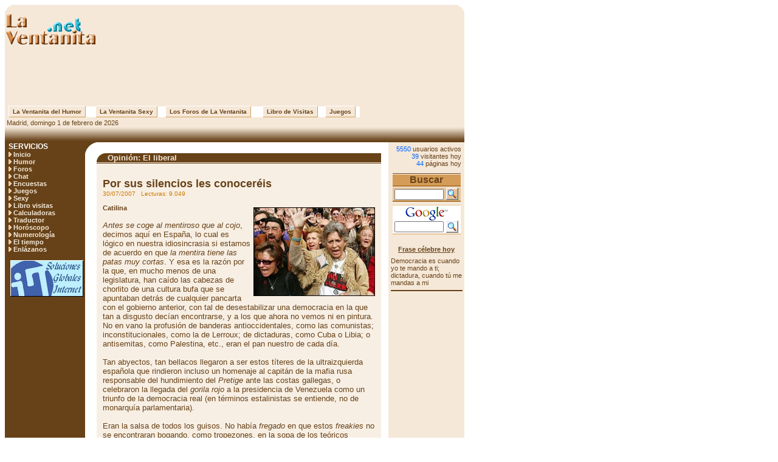

--- FILE ---
content_type: text/html
request_url: http://laventanita.net/noticia.asp?idn=527
body_size: 223248
content:


<html>
<head>


<link rel="shortcut icon" href="/images/favicon.ico">
<title>Por sus silencios les conoceréis</title>
<meta name="description" content="Por sus silencios les conoceréis">
<meta name="keywords" content="sus, silencios, les, conoceréis">
<meta http-equiv="content-type" content="text/html; charset=iso-8859-1">
<meta http-equiv="expires" content="0">
<meta name="robots" content="index,follow">
<meta name="revisit-after" content="1 days">
<meta name="generator" content="Microsoft Visual Studio">

<script>
function AbreTiempo() {
  window.open ("/eltiempo.asp", "ElTiempo", "width=190,height=410,scrollbars=no");
}

//window.location = "/sexy/"
if (window != window.top) top.location.href = location.href;
</script>

<script language="javascript">
function AbreVentana(cUrl, cTit) {
  window.open ("envia.asp?url="+cUrl+"&tit="+cTit, "Envia", "width=335,height=385,scrollbars=no");
}
</script>

<style TYPE="text/css"><!--
body { background-color: #FFFFFF }

a:link    { color: #674218; text-decoration: none }
a:hover   { color: #674218; text-decoration: underline }
a:visited { color: #674218; text-decoration: none }

a.menu         { font-family: Verdana, Arial; font-size: 11px; color: #F5E8D8; font-weight: bold; text-decoration: none }
a.menu:hover   { color: #FFCC99; text-decoration: underline }
a.menu:visited { color: #EBCEAB }

a.dir          { font-family: Verdana, Arial; font-size: 11px; color: #674218; text-decoration: underline }
a.dir:hover    { color: #C97901 }

a.menuOver		 { font-family: Verdana, Arial; font-size: 10px; color: #674218; font-weight: bold; text-align: center; text-decoration: none; background-color: #F5E8D8; padding-top: 3px; padding-bottom: 3px; border-left: 1px solid #FFFFFF; border-right: 1px solid #D69D58; border-top: 1px solid #FFFFFF; border-bottom: 1px solid #D69D58 }
a.menuOver:hover { text-decoration: none; background-color: #E6C59B }

.tCrem  { font-family: Verdana, Arial; font-size: 11px; color: #674218; background-color: #F8EFE4 }
.tCafe  { font-family: Verdana, Arial; font-size: 11px; color: #674218; background-color: #F5E8D8 }
.tChoc  { font-family: Verdana, Arial; font-size: 10pt; color: #F5E8D8; font-weight: bold; background-color: #674218 }
.tChok  { font-family: Verdana, Arial; font-size: 11px; color: #F5E8D8; font-weight: bold; background-color: #674218 }
.tTrufa { font-family: Verdana, Arial; font-size: 11px; color: #674218; background-color: #ECD2B3 }
.boton  { font-family: Verdana, Arial; font-size: 11px; color: #674218; background-color: #F5E8D8 }

.fAzul  { font-family: Verdana, Arial; font-size: 11px; color: #125176 }
.fAzulon { font-family: Verdana, Arial; font-size: 11px; color: #0066FF }
.fClar  { font-family: Verdana, Arial; font-size: 11px; color: #D99E5E }
.fGran  { font-family: Verdana, Arial; font-size: 10pt; color: #674218 }
.fPeq   { font-family: Verdana, Arial; font-size: 11px; color: #674218 }
.fMini  { font-family: Verdana, Arial; font-size: 10px; color: #C97901 }
.fGig   { font-family: Verdana, Arial; font-size: 33px; color: #E6C59B; font-weight: bold }
.fSuper { font-family: Verdana, Arial; font-size: 18px; color: #674218; font-weight: bold }
.fAdmin { font-family: Verdana, Arial; font-size: 23px; color: #FFFFFF; font-weight: bold }
.fFos   { filter: shadow(color=#F5E8D8, direction: 45); width: 100%; font-size: 12px; color: #FFFFFF; font-wight: bold }	-->
</style>
</head>
<body><a name="Subir">



<table border="0" width="756" cellpadding="0" cellspacing="0" height="75">
  <tr class="tCafe">
    <td width="20%" valign="top">
      <img border="0" src="/images/EsquinIz.gif" width="14" height="14"><br>
      <a href="/"><img border="0" src="/images/Ventanet.gif" alt="La Ventanita.net"></a>
    </td>
    <td align="center" valign="bottom">
	  <!-- Fiesta -->&nbsp;
	  
    </td>
    <td align="center" valign="bottom">
      
<script language="javascript" type="text/javascript"> lz="http://ocio.leadzu.com/banner_request.php?m=1HGJSITE72817X1&a=&idtm=468x60&lgid="+new Date().getTime(); document.write("<scr"+"ipt language='javascript' type='text/javascript' src='"+lz+"'></scr"+"ipt>"); </script>
    </td>
    <td width="2%" valign="top" align="right"><img border="0" src="/images/EsquinDe.gif" width="14" height="14"></td>
  </tr>
  <tr><td class="tCafe" colspan="4" height="100" align="center">
<script type="text/javascript"><!--
google_ad_client = "pub-9385414856257086";
google_ad_width = 728;
google_ad_height = 90;
google_ad_format = "728x90_as";
google_ad_type = "text_image";
google_ad_channel ="";
google_color_border = "F5E8D8";
google_color_bg = "F5E8D8";
google_color_link = "674218";
google_color_url = "006699";
google_color_text = "C97901";
//--></script>
<script type="text/javascript"
  src="http://pagead2.googlesyndication.com/pagead/show_ads.js">
</script></td></tr>
</table>

<table width="756" height="12" border="0" cellpadding="0" cellspacing="0">
 <tr>
  <td width="6" bgcolor="#F5E8D8">&nbsp;</td>

  <td><a class="menuOver" style="width: 150px;" href="/humor/">&nbsp; La Ventanita del Humor &nbsp;</a></td>
  <td><a class="menuOver" style="width: 120px;" href="/sexy/">&nbsp; La Ventanita Sexy &nbsp;</a></td>
  <td><a class="menuOver" style="width: 160px;" href="/foros/">&nbsp; Los Foros de La Ventanita &nbsp;</a></td>
  <td><a class="menuOver" style="width: 100px;" href="/libro.asp">&nbsp; Libro de Visitas &nbsp;</a></td>
  <td><a class="menuOver" style="width: 55px;"  href="/juegos/">&nbsp; Juegos &nbsp;</a></td>

  <td width="172" bgcolor="#F5E8D8">&nbsp;</td>
 </tr>
</table>

<table border="0" cellpadding="0" cellspacing="0" width="756">
  <tr>
    <td class="tCafe" width="40%" valign="bottom" onclick="window.status='00:11'">
     &nbsp;Madrid, domingo 1 de febrero de 2026</td>
    <td class="tCafe" width="60%" height="15" valign="bottom" align="right">
     <!-- Fiesta -->
     &nbsp;</td>
  </tr>
  <tr>
    <td width="100%" height="26" background="/images/Deg.gif" valign="bottom" colspan="2">&nbsp;</td>
  </tr>
</table>

<table border="0" width="756" height="298" cellpadding="0" cellspacing="0">
  <tr>
   <td class="tChoc" width="1%">&nbsp;</td>
   <td class="tChoc" width="17%" valign="top">


<table border="0" cellpadding="0" cellspacing="0" width="100%">
 <tr><td class="tChok" valign="top">

  <font class="fFos">SERVICIOS</font><br>
  <img border="0" src="/images/Top.gif"> <a class="Menu" href="/">Inicio</a><br>
  <img border="0" src="/images/Top.gif"> <a class="Menu" href="/humor/">Humor</a><br>
  <img border="0" src="/images/Top.gif"> <a class="Menu" href="/foros/">Foros</a><br>
  <img border="0" src="/images/Top.gif"> <a class="Menu" href="/chat.asp">Chat</a><br>
  <img border="0" src="/images/Top.gif"> <a class="Menu" href="/encuestas.asp">Encuestas</a><br>
  <img border="0" src="/images/Top.gif"> <a class="Menu" href="/juegos/">Juegos</a><br>
  <img border="0" src="/images/Top.gif"> <a class="Menu" href="/sexy/">Sexy</a><br>
  <img border="0" src="/images/Top.gif"> <a class="Menu" href="/libro.asp">Libro visitas</a><br>
  <img border="0" src="/images/Top.gif"> <a class="Menu" href="/calculadoras/calculadoras.asp">Calculadoras</a><br>
  <img border="0" src="/images/Top.gif"> <a class="Menu" href="/traductor.asp">Traductor</a><br>
  <img border="0" src="/images/Top.gif"> <a class="Menu" href="/horoscopo-numerologia/horoscopo-diario-gratis.asp">Horóscopo</a><br>
  <img border="0" src="/images/Top.gif"> <a class="Menu" href="/horoscopo-numerologia/numerologia-semanal-gratis.asp">Numerología</a><br>
  <img border="0" src="/images/Top.gif"> <a class="Menu" href="JavaScript:AbreTiempo();">El tiempo</a><br>
  <img border="0" src="/images/Top.gif"> <a class="Menu" href="/banners.asp">Enlázanos</a><p>
 </td></tr>
</table>
 <table border="0" width="100%" cellspacing="0" cellpadding="0">
  <tr><td align="center"><img src="/images/Nada.gif" height="12"></td></tr>
  <tr><td align="center"><a href="http://www.infortelecom.net/" target="_blank"><img border="0" src="/Images/bannex/InforP.gif" width="120" height="60" alt="InforTelecom.net - Tu proveedor de hosting"></a></td></tr>

 </table><br>
<script type="text/javascript"><!--
google_ad_client = "pub-9385414856257086";
google_ad_width = 120;
google_ad_height = 600;
google_ad_format = "120x600_as";
google_ad_type = "text_image";
google_ad_channel ="";
google_color_border = "674218";
google_color_bg = "674218";
google_color_link = "D8A463";
google_color_url = "5FB0CB";
google_color_text = "F5E8D8";
//--></script>
<script type="text/javascript"
  src="http://pagead2.googlesyndication.com/pagead/show_ads.js">
</script>
<br><br>

   </td>

<!-- Med -->
   <td width="2%" valign="top"><img border="0" src="images/EsquInt.gif" width="19" height="19"></td>
    
   <td width="60%" valign="top">

    <table border="0" cellpadding="0" cellspacing="0" width="100%"><br>

   <tr><td class="tChoc" colspan="2"><img border="0" align="top" src="images/Esquicel.gif">
    Opinión: El liberal</td></tr>
   <tr><td class="tCafe" colspan="2"><img src="images/Nada.gif"></td></tr>
   <tr><td class="tChoc" colspan="2"><img src="images/Nada.gif"></td></tr>

   <tr><td class="tCrem" colspan="2"><br>

     <p style="margin-left: 10; margin-right: 5">
     <font class="fSuper">Por sus silencios les conoceréis</font><br>
     <font class="fMini">30/07/2007&nbsp;&nbsp; Lecturas: 9.049</font><br><br>
       <img border="0" src="ad1708/imagenot/527.jpg" align="right" hspace="5" vspace="5" alt="Por sus silencios les conoceréis" title="Por sus silencios les conoceréis">

     <font class="fGran"><font class="fPeq"><b>Catilina</b></font><br>
<br>
<i>Antes se coge al mentiroso que al cojo</i>, decimos aquí en España, lo cual es lógico en nuestra idiosincrasia si estamos de acuerdo en que <i>la mentira tiene las patas muy cortas</i>. Y esa es la razón por la que, en mucho menos de una legislatura, han caído las cabezas de chorlito de una cultura bufa que se apuntaban detrás de cualquier pancarta con el gobierno anterior, con tal de desestabilizar una democracia en la que tan a disgusto decían encontrarse, y a los que ahora no vemos ni en pintura. No en vano la profusión de banderas antioccidentales, como las comunistas; inconstitucionales, como la de Lerroux; de dictaduras, como Cuba o Libia; o antisemitas, como Palestina, etc., eran el pan nuestro de cada día.<br>
<br>
Tan abyectos, tan bellacos llegaron a ser estos títeres de la ultraizquierda española que rindieron incluso un homenaje al capitán de la mafia rusa responsable del hundimiento del <i>Pretige</i> ante las costas gallegas, o celebraron la llegada del <i>gorila rojo</i> a la presidencia de Venezuela como un triunfo de la democracia real (en términos estalinistas se entiende, no de monarquía parlamentaria).<br>
<br>
Eran la salsa de todos los guisos. No había <i>fregado</i> en que estos <i>freakies</i> no se encontraran bogando, como tropezones, en la sopa de los teóricos desheredados del Mundo. No encontraban momento en que parar. No sé aún si eran la soga delante o tras el caldero, pero operaban siempre como avanzadilla de los políticos de IU y del PSOE que, a las pocas horas, ya se habían subido al carro y digo subido porque a pie no parecían querer hacer el camino.<br>
<br>
Pero, escasos días después de que el partido socialista se hiciera con el gobierno de la nación, el pueblo malagueño de Rincón de la Victoria sufría una riada que le dejaba anegado en barro y descubrimos ¿con sorpresa? que nadie acudía al pueblo a echar una mano. Todo hacía creer que a aquellos <i>nunca mais</i> golpistones nunca más les veríamos. Y así fue. La prueba de fuego no llegaría hasta que, semanas después, en la comarca de Saelices, en Guadalajara, se declarara un incendio que se agigantaría con las horas y con la ya muy demostrada incompetencia socialista, y que se llevaría la vida de once colaboradores en la extinción. Los <i>nunca mais</i> nunca llegaron, nunca aparecieron, nunca ayudaron, pero es cierto que nunca se les esperó porque los españoles ya sabíamos de qué sedes y de qué mandados nacieron. Y cuando la cúpula manchega socialista organizó unos vergonzosos funerales, en los que postergaron a los familiares para que no se oyeran sus quejas, el analfabeto populacho socialista se concentró en violentos piquetes de apoyo a sus ineptos compañeros, en una de las más nauseabundas ofensivas al puro estilo castrista que ha conocido España en período democrático.<br>
<br>
Después, hemos ido viviendo cosas y casos asombrosos con los gobiernos de ultraizquierda. En Cataluña, por ejemplo, vimos cómo se hundían en silencio los barrios del Carmelo y La Teixonera de Barcelona. Algo que no oímos ni de las más degradadas regiones del planeta sucedía en una de las capitales de Occidente. Pero si que oímos cómo periodistas y políticos nacional-socialistas pactaban un <i>cerrojazo informativo</i>, una autocensura vergonzosa, que nos recordó que la izquierda, en general, ha sido durante el siglo XX -y no parece querer cambiar- más criminal con sus silencios que con sus actos.<br>
<br>
Aún recuerdo al entonces ministro de Interior, Alonso, declarar ante el tifón que arrasó Miami (la superficie equivalente a media España o la mitad de Inglaterra) la necedad de que en España no hubiera podido ocurrir algo semejante. Y se me viene a la cabeza ahora que veo cómo el incendio de una subestación eléctrica deja de nuevo a Barcelona en la oscuridad durante días. Durante los días que los compañeros de partido de Alonso han tardado en discernir cuál es su mano derecha y cuál la izquierda. Aunque si algo han gestionado bien estos consignistas ha sido un nuevo <i>apagón periodístico</i>, que la construcción nacional de Cataluña aconseja que nadie se entere fuera de cómo dirigen este engendro. Alguien que hace dejación de su libertad primordial como los periodistas catalanes merecería que se le echara encima un régimen de censura propia de Corea del Norte.<br>
<br>
¿Recuerdan las descalificaciones de la secta ultraizquierdista contra el anterior fiscal general, Jesús Cardenal? Pues aquí tenemos el ejemplo de su concepto de independencia en los libérrimos profesionales de la Justicia elegidos por el PSOE para ocupar los máximos cargos de su administración nacional: José María Mena de fiscal general del PSOE en Cataluña; el cándido Conde Pumpido como fiscal del PSOE para todo el territorio español y, para rematar, Mariano Fernández Bermejo de ministro de Justicia; alguien que cuando se presentara a cargo en la fiscalía recibió un único apoyo... Este es mi PSOE y así se representa.<br>
<br>
Todo este preámbulo para recordar con amargura que hace pocas jornadas el gobierno de Irán asesinaba a un grupo de hombres por ser homosexuales, a los que unía en su lógica morabita a violadores, asesinos, o adúlteros, como si diera lo mismo ¿Han escuchado alguna queja de la infecta turba de lameculos pesoísta? ¿Han oído a Cerolo protestar? ¿Han oído a De la Vega? ¿A quienes se agarraban a la primera pancarta el Día del Orgullo Gay del año 2004? ¿Y Telecinco -<i>por el culo te la hinco</i>- doce meses doce causas. Cuál ha sido la reacción de Telecinco? ¿O es que ahora no toca porque los iraníes son patrocinadores de la Alianza de Civilizaciones de Zetapé? Un ominoso silencio criminal de nuevo. Criminal e inaceptable de estos profesionales de la desestabilización y el desgaste ¿Oyeron a algún otro <i>intelectual progresista</i>, a alguien de alguna ONG? ¿Pero de qué materia está hecha esta gentualla? ¿Solo protestan si el reo es una adúltera nigeriana?<br>
<br>
No voy a hacer más preguntas... todo lo contrario, voy a guardar un silencio absoluto, un silencio que se sume al de todos estos amorales para que resuenen aún más en la oscuridad de su conciencia -¿les queda alguna?- los lamentos de los asesinados.<br>
</font><br></p>

   </td></tr>
   <tr><td class="tCrem" colspan="2"><img src="images/Nada.gif" height="5"></td></tr>
   <tr><td class="tCrem" align="right" colspan="2"><br>

	
  <a name="fb_share" type="button_count" href="http://www.facebook.com/sharer.php">Compartir</a><script src="http://static.ak.fbcdn.net/connect.php/js/FB.Share" type="text/javascript"></script>&nbsp;&nbsp;<br><br>

    <a href="javascript:print()" title="Imprimir Por sus silencios les conoceréis"><img src="Images/Imprime.gif" border="0" alt="Imprimir Por sus silencios les conoceréis"><font class="fAzul"> Imprimir</font></a>&nbsp;&nbsp;&nbsp;&nbsp;
    <a href="javascript:AbreVentana('http://www.laventanita.net/noticia.asp?idn=527','Por sus silencios les conoceréis')" title="Enviar Por sus silencios les conoceréis">
     <img src="Images/Enviamail.gif" border="0" alt="Enviar Por sus silencios les conoceréis"><font class="fAzul"> Enviar noticia</font></a>&nbsp;&nbsp;&nbsp;&nbsp;
    <a href="#Subir" title="Subir a Por sus silencios les conoceréis"><img src="images/V_Sub.gif" border="0" alt="Subir a Por sus silencios les conoceréis"><font class="fAzul"> Subir</font></a>&nbsp;&nbsp;&nbsp;&nbsp;
    <a href="/"><img src="images/V_Ini.gif" border="0" alt="Inicio"><font class="fAzul"> Inicio</font></a>&nbsp;&nbsp;
   </td></tr>
   <tr><td class="tCrem" colspan="2"><img src="images/Nada.gif" height="5"></td></tr>
   <tr><td class="tChoc" colspan="2"><img src="images/Nada.gif"></td></tr>
   <tr><td>
  <br>
<center>
<script type="text/javascript"><!--
google_ad_client = "pub-9385414856257086";
google_ad_width = 468;
google_ad_height = 60;
google_ad_format = "468x60_as";
google_ad_type = "text_image";
google_ad_channel ="";
google_color_border = "D69D58";
google_color_bg = "F5E8D8";
google_color_link = "674218";
google_color_url = "006699";
google_color_text = "C97901";
//--></script>
<script type="text/javascript"
  src="http://pagead2.googlesyndication.com/pagead/show_ads.js">
</script>
</center>

<table border="0" cellpadding="0" cellspacing="0" width="100%">
    <br><font class="fAzul">Más...</font><br>
  <tr><td colspan="2"><img src="images/Nada.gif" height="5"></td></tr>
  <tr><td valign="top" width="15"><img src="images/TipNot.gif" border="0"></td>
   <td><a href="noticia.asp?idn=806"><font class="fGran">Dios existe</font></a><br>
    <font class="fMini">08/09/2013&nbsp;&nbsp; Lecturas: 10.883</font></td>
  </tr>
  <tr><td colspan="2"><img src="images/Nada.gif" height="5"></td></tr>
  <tr><td valign="top" width="15"><img src="images/TipNot.gif" border="0"></td>
   <td><a href="noticia.asp?idn=805"><font class="fGran">Los emprendedores</font></a><br>
    <font class="fMini">31/08/2013&nbsp;&nbsp; Lecturas: 10.708</font></td>
  </tr>
  <tr><td colspan="2"><img src="images/Nada.gif" height="5"></td></tr>
  <tr><td valign="top" width="15"><img src="images/TipNot.gif" border="0"></td>
   <td><a href="noticia.asp?idn=804"><font class="fGran">La PP (Pocilga Popular)</font></a><br>
    <font class="fMini">29/07/2013&nbsp;&nbsp; Lecturas: 11.034</font></td>
  </tr>
  <tr><td colspan="2"><img src="images/Nada.gif" height="5"></td></tr>
  <tr><td valign="top" width="15"><img src="images/TipNot.gif" border="0"></td>
   <td><a href="noticia.asp?idn=803"><font class="fGran">Corrupción y corruptos</font></a><br>
    <font class="fMini">17/07/2013&nbsp;&nbsp; Lecturas: 10.682</font></td>
  </tr>
  <tr><td colspan="2"><img src="images/Nada.gif" height="5"></td></tr>
  <tr><td valign="top" width="15"><img src="images/TipNot.gif" border="0"></td>
   <td><a href="noticia.asp?idn=802"><font class="fGran">La jauría humana</font></a><br>
    <font class="fMini">05/06/2013&nbsp;&nbsp; Lecturas: 10.785</font></td>
  </tr>
  <tr><td colspan="2"><img src="images/Nada.gif" height="5"></td></tr>
  <tr><td valign="top" width="15"><img src="images/TipNot.gif" border="0"></td>
   <td><a href="noticia.asp?idn=801"><font class="fGran">De gigantes y cabezudos</font></a><br>
    <font class="fMini">25/05/2013&nbsp;&nbsp; Lecturas: 10.863</font></td>
  </tr>
  <tr><td colspan="2"><img src="images/Nada.gif" height="5"></td></tr>
  <tr><td valign="top" width="15"><img src="images/TipNot.gif" border="0"></td>
   <td><a href="noticia.asp?idn=800"><font class="fGran">Explicando a Rajoy</font></a><br>
    <font class="fMini">12/05/2013&nbsp;&nbsp; Lecturas: 10.788</font></td>
  </tr>
  <tr><td colspan="2"><img src="images/Nada.gif" height="5"></td></tr>
  <tr><td valign="top" width="15"><img src="images/TipNot.gif" border="0"></td>
   <td><a href="noticia.asp?idn=799"><font class="fGran">Del 11-M al 15-A</font></a><br>
    <font class="fMini">03/05/2013&nbsp;&nbsp; Lecturas: 11.188</font></td>
  </tr>
  <tr><td colspan="2"><img src="images/Nada.gif" height="5"></td></tr>
  <tr><td valign="top" width="15"><img src="images/TipNot.gif" border="0"></td>
   <td><a href="noticia.asp?idn=798"><font class="fGran">Del tiempo el ocio torpe, y los engaños</font></a><br>
    <font class="fMini">02/05/2013&nbsp;&nbsp; Lecturas: 6.086</font></td>
  </tr>
  <tr><td colspan="2"><img src="images/Nada.gif" height="5"></td></tr>
  <tr><td valign="top" width="15"><img src="images/TipNot.gif" border="0"></td>
   <td><a href="noticia.asp?idn=797"><font class="fGran">Oscurantismo por discreción</font></a><br>
    <font class="fMini">20/04/2013&nbsp;&nbsp; Lecturas: 5.901</font></td>
  </tr>
  <tr><td colspan="2"><img src="images/Nada.gif" height="5"></td></tr>
  <tr><td valign="top" width="15"><img src="images/TipNot.gif" border="0"></td>
   <td><a href="noticia.asp?idn=796"><font class="fGran">Empoderar al pueblo</font></a><br>
    <font class="fMini">31/03/2013&nbsp;&nbsp; Lecturas: 5.923</font></td>
  </tr>
  <tr><td colspan="2"><img src="images/Nada.gif" height="5"></td></tr>
  <tr><td valign="top" width="15"><img src="images/TipNot.gif" border="0"></td>
   <td><a href="noticia.asp?idn=795"><font class="fGran">Zapajoy</font></a><br>
    <font class="fMini">22/03/2013&nbsp;&nbsp; Lecturas: 5.992</font></td>
  </tr>
  <tr><td colspan="2"><img src="images/Nada.gif" height="5"></td></tr>
  <tr><td valign="top" width="15"><img src="images/TipNot.gif" border="0"></td>
   <td><a href="noticia.asp?idn=794"><font class="fGran">Rajoy ya está Maduro</font></a><br>
    <font class="fMini">13/03/2013&nbsp;&nbsp; Lecturas: 5.655</font></td>
  </tr>
  <tr><td colspan="2"><img src="images/Nada.gif" height="5"></td></tr>
  <tr><td valign="top" width="15"><img src="images/TipNot.gif" border="0"></td>
   <td><a href="noticia.asp?idn=793"><font class="fGran">Cayo Lara me asusta</font></a><br>
    <font class="fMini">24/02/2013&nbsp;&nbsp; Lecturas: 5.999</font></td>
  </tr>
  <tr><td colspan="2"><img src="images/Nada.gif" height="5"></td></tr>
  <tr><td valign="top" width="15"><img src="images/TipNot.gif" border="0"></td>
   <td><a href="noticia.asp?idn=792"><font class="fGran">Cultura o basura</font></a><br>
    <font class="fMini">23/02/2013&nbsp;&nbsp; Lecturas: 5.697</font></td>
  </tr>
  <tr><td colspan="2"><img src="images/Nada.gif" height="5"></td></tr>
  <tr><td valign="top" width="15"><img src="images/TipNot.gif" border="0"></td>
   <td><a href="noticia.asp?idn=791"><font class="fGran">Por Rajoy... Maaato</font></a><br>
    <font class="fMini">10/02/2013&nbsp;&nbsp; Lecturas: 5.977</font></td>
  </tr>
  <tr><td colspan="2"><img src="images/Nada.gif" height="5"></td></tr>
  <tr><td valign="top" width="15"><img src="images/TipNot.gif" border="0"></td>
   <td><a href="noticia.asp?idn=790"><font class="fGran">Menos delcaraciones y más explicaciones</font></a><br>
    <font class="fMini">05/02/2013&nbsp;&nbsp; Lecturas: 5.952</font></td>
  </tr>
  <tr><td colspan="2"><img src="images/Nada.gif" height="5"></td></tr>
  <tr><td valign="top" width="15"><img src="images/TipNot.gif" border="0"></td>
   <td><a href="noticia.asp?idn=789"><font class="fGran">30 años y ruina</font></a><br>
    <font class="fMini">27/01/2013&nbsp;&nbsp; Lecturas: 6.077</font></td>
  </tr>
  <tr><td colspan="2"><img src="images/Nada.gif" height="5"></td></tr>
  <tr><td valign="top" width="15"><img src="images/TipNot.gif" border="0"></td>
   <td><a href="noticia.asp?idn=788"><font class="fGran">Año Mariano</font></a><br>
    <font class="fMini">10/01/2013&nbsp;&nbsp; Lecturas: 5.725</font></td>
  </tr>
  <tr><td colspan="2"><img src="images/Nada.gif" height="5"></td></tr>
  <tr><td valign="top" width="15"><img src="images/TipNot.gif" border="0"></td>
   <td><a href="noticia.asp?idn=787"><font class="fGran">El discurso del Rey</font></a><br>
    <font class="fMini">27/12/2012&nbsp;&nbsp; Lecturas: 5.687</font></td>
  </tr>
  <tr><td colspan="2"><img src="images/Nada.gif" height="5"></td></tr>
  <tr><td valign="top" width="15"><img src="images/TipNot.gif" border="0"></td>
   <td><a href="noticia.asp?idn=786"><font class="fGran">Botella es culpable</font></a><br>
    <font class="fMini">23/12/2012&nbsp;&nbsp; Lecturas: 5.983</font></td>
  </tr>
  <tr><td colspan="2"><img src="images/Nada.gif" height="5"></td></tr>
  <tr><td valign="top" width="15"><img src="images/TipNot.gif" border="0"></td>
   <td><a href="noticia.asp?idn=785"><font class="fGran">La realidad impuesta</font></a><br>
    <font class="fMini">03/12/2012&nbsp;&nbsp; Lecturas: 5.951</font></td>
  </tr>
  <tr><td colspan="2"><img src="images/Nada.gif" height="5"></td></tr>
  <tr><td valign="top" width="15"><img src="images/TipNot.gif" border="0"></td>
   <td><a href="noticia.asp?idn=784"><font class="fGran">Detrás del PSOE irá el PP</font></a><br>
    <font class="fMini">02/12/2012&nbsp;&nbsp; Lecturas: 6.138</font></td>
  </tr>
  <tr><td colspan="2"><img src="images/Nada.gif" height="5"></td></tr>
  <tr><td valign="top" width="15"><img src="images/TipNot.gif" border="0"></td>
   <td><a href="noticia.asp?idn=783"><font class="fGran">Vuelva general</font></a><br>
    <font class="fMini">26/11/2012&nbsp;&nbsp; Lecturas: 6.316</font></td>
  </tr>
  <tr><td colspan="2"><img src="images/Nada.gif" height="5"></td></tr>
  <tr><td valign="top" width="15"><img src="images/TipNot.gif" border="0"></td>
   <td><a href="noticia.asp?idn=782"><font class="fGran">Botella, botellón y botellazo</font></a><br>
    <font class="fMini">22/11/2012&nbsp;&nbsp; Lecturas: 6.179</font></td>
  </tr>
  <tr><td colspan="2"><img src="images/Nada.gif" height="5"></td></tr>
  <tr><td valign="top" width="15"><img src="images/TipNot.gif" border="0"></td>
   <td><a href="noticia.asp?idn=781"><font class="fGran">Zapatero, tus muertos no te olvidan</font></a><br>
    <font class="fMini">16/11/2012&nbsp;&nbsp; Lecturas: 6.114</font></td>
  </tr>
  <tr><td colspan="2"><img src="images/Nada.gif" height="5"></td></tr>
  <tr><td valign="top" width="15"><img src="images/TipNot.gif" border="0"></td>
   <td><a href="noticia.asp?idn=780"><font class="fGran">El iPad del congresista</font></a><br>
    <font class="fMini">10/11/2012&nbsp;&nbsp; Lecturas: 6.033</font></td>
  </tr>
  <tr><td colspan="2"><img src="images/Nada.gif" height="5"></td></tr>
  <tr><td valign="top" width="15"><img src="images/TipNot.gif" border="0"></td>
   <td><a href="noticia.asp?idn=779"><font class="fGran">Ana Botella y sus "segundos"</font></a><br>
    <font class="fMini">09/11/2012&nbsp;&nbsp; Lecturas: 5.889</font></td>
  </tr>
  <tr><td colspan="2"><img src="images/Nada.gif" height="5"></td></tr>
  <tr><td valign="top" width="15"><img src="images/TipNot.gif" border="0"></td>
   <td><a href="noticia.asp?idn=778"><font class="fGran">Diálogo, sosiego, moderación... y paro</font></a><br>
    <font class="fMini">06/11/2012&nbsp;&nbsp; Lecturas: 6.858</font></td>
  </tr>
  <tr><td colspan="2"><img src="images/Nada.gif" height="5"></td></tr>
  <tr><td valign="top" width="15"><img src="images/TipNot.gif" border="0"></td>
   <td><a href="noticia.asp?idn=777"><font class="fGran">Los abuelos de Gómez</font></a><br>
    <font class="fMini">24/10/2012&nbsp;&nbsp; Lecturas: 6.056</font></td>
  </tr>
  <tr><td colspan="2"><img src="images/Nada.gif" height="5"></td></tr>
  <tr><td valign="top" width="15"><img src="images/TipNot.gif" border="0"></td>
   <td><a href="noticia.asp?idn=776"><font class="fGran">Pedraz como síntoma</font></a><br>
    <font class="fMini">06/10/2012&nbsp;&nbsp; Lecturas: 6.077</font></td>
  </tr>
  <tr><td colspan="2"><img src="images/Nada.gif" height="5"></td></tr>
  <tr><td valign="top" width="15"><img src="images/TipNot.gif" border="0"></td>
   <td><a href="noticia.asp?idn=775"><font class="fGran">¿A dónde te llevan España?</font></a><br>
    <font class="fMini">03/10/2012&nbsp;&nbsp; Lecturas: 5.998</font></td>
  </tr>
  <tr><td colspan="2"><img src="images/Nada.gif" height="5"></td></tr>
  <tr><td valign="top" width="15"><img src="images/TipNot.gif" border="0"></td>
   <td><a href="noticia.asp?idn=774"><font class="fGran">Hacienda apenas</font></a><br>
    <font class="fMini">02/10/2012&nbsp;&nbsp; Lecturas: 6.043</font></td>
  </tr>
  <tr><td colspan="2"><img src="images/Nada.gif" height="5"></td></tr>
  <tr><td valign="top" width="15"><img src="images/TipNot.gif" border="0"></td>
   <td><a href="noticia.asp?idn=18"><font class="fGran">Rajoy coge la guillette</font></a><br>
    <font class="fMini">17/09/2012&nbsp;&nbsp; Lecturas: 6.449</font></td>
  </tr>
  <tr><td colspan="2"><img src="images/Nada.gif" height="5"></td></tr>
  <tr><td valign="top" width="15"><img src="images/TipNot.gif" border="0"></td>
   <td><a href="noticia.asp?idn=773"><font class="fGran">España está mal... de la cabeza</font></a><br>
    <font class="fMini">12/09/2012&nbsp;&nbsp; Lecturas: 6.353</font></td>
  </tr>
  <tr><td colspan="2"><img src="images/Nada.gif" height="5"></td></tr>
  <tr><td valign="top" width="15"><img src="images/TipNot.gif" border="0"></td>
   <td><a href="noticia.asp?idn=772"><font class="fGran">Que alguien (nos) intervenga</font></a><br>
    <font class="fMini">28/08/2012&nbsp;&nbsp; Lecturas: 6.335</font></td>
  </tr>
  <tr><td colspan="2"><img src="images/Nada.gif" height="5"></td></tr>
  <tr><td valign="top" width="15"><img src="images/TipNot.gif" border="0"></td>
   <td><a href="noticia.asp?idn=771"><font class="fGran">La sentina del chivo</font></a><br>
    <font class="fMini">12/08/2012&nbsp;&nbsp; Lecturas: 6.508</font></td>
  </tr>
  <tr><td colspan="2"><img src="images/Nada.gif" height="5"></td></tr>
  <tr><td valign="top" width="15"><img src="images/TipNot.gif" border="0"></td>
   <td><a href="noticia.asp?idn=770"><font class="fGran">Una izquierda aberroncha</font></a><br>
    <font class="fMini">09/08/2012&nbsp;&nbsp; Lecturas: 6.360</font></td>
  </tr>
  <tr><td colspan="2"><img src="images/Nada.gif" height="5"></td></tr>
  <tr><td valign="top" width="15"><img src="images/TipNot.gif" border="0"></td>
   <td><a href="noticia.asp?idn=769"><font class="fGran">¡Viva Catarroja!</font></a><br>
    <font class="fMini">28/07/2012&nbsp;&nbsp; Lecturas: 6.548</font></td>
  </tr>
  <tr><td colspan="2"><img src="images/Nada.gif" height="5"></td></tr>
  <tr><td valign="top" width="15"><img src="images/TipNot.gif" border="0"></td>
   <td><a href="noticia.asp?idn=768"><font class="fGran">Ser Sistema</font></a><br>
    <font class="fMini">14/07/2012&nbsp;&nbsp; Lecturas: 6.453</font></td>
  </tr>
  <tr><td colspan="2"><img src="images/Nada.gif" height="5"></td></tr>
  <tr><td valign="top" width="15"><img src="images/TipNot.gif" border="0"></td>
   <td><a href="noticia.asp?idn=767"><font class="fGran">El laberinto español</font></a><br>
    <font class="fMini">28/06/2012&nbsp;&nbsp; Lecturas: 6.150</font></td>
  </tr>
  <tr><td colspan="2"><img src="images/Nada.gif" height="5"></td></tr>
  <tr><td valign="top" width="15"><img src="images/TipNot.gif" border="0"></td>
   <td><a href="noticia.asp?idn=766"><font class="fGran">Maltrato psicológico masivo</font></a><br>
    <font class="fMini">13/06/2012&nbsp;&nbsp; Lecturas: 6.564</font></td>
  </tr>
  <tr><td colspan="2"><img src="images/Nada.gif" height="5"></td></tr>
  <tr><td valign="top" width="15"><img src="images/TipNot.gif" border="0"></td>
   <td><a href="noticia.asp?idn=765"><font class="fGran">Olimpiadas... de pesadilla</font></a><br>
    <font class="fMini">29/05/2012&nbsp;&nbsp; Lecturas: 6.313</font></td>
  </tr>
  <tr><td colspan="2"><img src="images/Nada.gif" height="5"></td></tr>
  <tr><td valign="top" width="15"><img src="images/TipNot.gif" border="0"></td>
   <td><a href="noticia.asp?idn=764"><font class="fGran">Comernos el coco</font></a><br>
    <font class="fMini">26/05/2012&nbsp;&nbsp; Lecturas: 6.416</font></td>
  </tr>
  <tr><td colspan="2"><img src="images/Nada.gif" height="5"></td></tr>
  <tr><td valign="top" width="15"><img src="images/TipNot.gif" border="0"></td>
   <td><a href="noticia.asp?idn=763"><font class="fGran">Cuestión de elegancia</font></a><br>
    <font class="fMini">14/05/2012&nbsp;&nbsp; Lecturas: 6.555</font></td>
  </tr>
  <tr><td colspan="2"><img src="images/Nada.gif" height="5"></td></tr>
  <tr><td valign="top" width="15"><img src="images/TipNot.gif" border="0"></td>
   <td><a href="noticia.asp?idn=762"><font class="fGran">Tómbola</font></a><br>
    <font class="fMini">06/05/2012&nbsp;&nbsp; Lecturas: 6.676</font></td>
  </tr>
  <tr><td colspan="2"><img src="images/Nada.gif" height="5"></td></tr>
  <tr><td valign="top" width="15"><img src="images/TipNot.gif" border="0"></td>
   <td><a href="noticia.asp?idn=761"><font class="fGran">Soraya y un señor de Santiago</font></a><br>
    <font class="fMini">29/04/2012&nbsp;&nbsp; Lecturas: 6.296</font></td>
  </tr>
  <tr><td colspan="2"><img src="images/Nada.gif" height="5"></td></tr>
  <tr><td valign="top" width="15"><img src="images/TipNot.gif" border="0"></td>
   <td><a href="noticia.asp?idn=760"><font class="fGran">¿Seremos los elegidos?</font></a><br>
    <font class="fMini">22/04/2012&nbsp;&nbsp; Lecturas: 6.259</font></td>
  </tr>
  <tr><td colspan="2"><img src="images/Nada.gif" height="5"></td></tr>
  <tr><td valign="top" width="15"><img src="images/TipNot.gif" border="0"></td>
   <td><a href="noticia.asp?idn=759"><font class="fGran">La cacería</font></a><br>
    <font class="fMini">19/04/2012&nbsp;&nbsp; Lecturas: 6.547</font></td>
  </tr>
  <tr><td colspan="2"><img src="images/Nada.gif" height="5"></td></tr>
  <tr><td valign="top" width="15"><img src="images/TipNot.gif" border="0"></td>
   <td><a href="noticia.asp?idn=758"><font class="fGran">La caverna</font></a><br>
    <font class="fMini">16/04/2012&nbsp;&nbsp; Lecturas: 6.174</font></td>
  </tr>
  <tr><td colspan="2"><img src="images/Nada.gif" height="5"></td></tr>
  <tr><td valign="top" width="15"><img src="images/TipNot.gif" border="0"></td>
   <td><a href="noticia.asp?idn=757"><font class="fGran">Expo-matones de Mapfre</font></a><br>
    <font class="fMini">11/04/2012&nbsp;&nbsp; Lecturas: 6.526</font></td>
  </tr>
  <tr><td colspan="2"><img src="images/Nada.gif" height="5"></td></tr>
  <tr><td valign="top" width="15"><img src="images/TipNot.gif" border="0"></td>
   <td><a href="noticia.asp?idn=756"><font class="fGran">102 días con Rajoy</font></a><br>
    <font class="fMini">04/04/2012&nbsp;&nbsp; Lecturas: 6.578</font></td>
  </tr>
  <tr><td colspan="2"><img src="images/Nada.gif" height="5"></td></tr>
  <tr><td valign="top" width="15"><img src="images/TipNot.gif" border="0"></td>
   <td><a href="noticia.asp?idn=755"><font class="fGran">Otra juerga general</font></a><br>
    <font class="fMini">29/03/2012&nbsp;&nbsp; Lecturas: 6.196</font></td>
  </tr>
  <tr><td colspan="2"><img src="images/Nada.gif" height="5"></td></tr>
  <tr><td valign="top" width="15"><img src="images/TipNot.gif" border="0"></td>
   <td><a href="noticia.asp?idn=754"><font class="fGran">El copago</font></a><br>
    <font class="fMini">20/03/2012&nbsp;&nbsp; Lecturas: 6.545</font></td>
  </tr>
  <tr><td colspan="2"><img src="images/Nada.gif" height="5"></td></tr>
  <tr><td valign="top" width="15"><img src="images/TipNot.gif" border="0"></td>
   <td><a href="noticia.asp?idn=753"><font class="fGran">La rubalcabería</font></a><br>
    <font class="fMini">07/03/2012&nbsp;&nbsp; Lecturas: 6.628</font></td>
  </tr>
  <tr><td colspan="2"><img src="images/Nada.gif" height="5"></td></tr>
  <tr><td valign="top" width="15"><img src="images/TipNot.gif" border="0"></td>
   <td><a href="noticia.asp?idn=752"><font class="fGran">Urdangarín</font></a><br>
    <font class="fMini">03/03/2012&nbsp;&nbsp; Lecturas: 6.330</font></td>
  </tr>
  <tr><td colspan="2"><img src="images/Nada.gif" height="5"></td></tr>
  <tr><td valign="top" width="15"><img src="images/TipNot.gif" border="0"></td>
   <td><a href="noticia.asp?idn=751"><font class="fGran">Demasiado Estado</font></a><br>
    <font class="fMini">01/03/2012&nbsp;&nbsp; Lecturas: 6.474</font></td>
  </tr>
  <tr><td colspan="2"><img src="images/Nada.gif" height="5"></td></tr>
  <tr><td valign="top" width="15"><img src="images/TipNot.gif" border="0"></td>
   <td><a href="noticia.asp?idn=750"><font class="fGran">Banderas rojas</font></a><br>
    <font class="fMini">23/02/2012&nbsp;&nbsp; Lecturas: 6.238</font></td>
  </tr>
  <tr><td colspan="2"><img src="images/Nada.gif" height="5"></td></tr>
  <tr><td valign="top" width="15"><img src="images/TipNot.gif" border="0"></td>
   <td><a href="noticia.asp?idn=749"><font class="fGran">Izquierda y ruina</font></a><br>
    <font class="fMini">14/02/2012&nbsp;&nbsp; Lecturas: 6.354</font></td>
  </tr>
  <tr><td colspan="2"><img src="images/Nada.gif" height="5"></td></tr>
  <tr><td valign="top" width="15"><img src="images/TipNot.gif" border="0"></td>
   <td><a href="noticia.asp?idn=748"><font class="fGran">Brindaré con champán</font></a><br>
    <font class="fMini">12/02/2012&nbsp;&nbsp; Lecturas: 6.442</font></td>
  </tr>
  <tr><td colspan="2"><img src="images/Nada.gif" height="5"></td></tr>
  <tr><td valign="top" width="15"><img src="images/TipNot.gif" border="0"></td>
   <td><a href="noticia.asp?idn=747"><font class="fGran">Amanecer rojo</font></a><br>
    <font class="fMini">06/02/2012&nbsp;&nbsp; Lecturas: 6.361</font></td>
  </tr>
  <tr><td colspan="2"><img src="images/Nada.gif" height="5"></td></tr>
  <tr><td valign="top" width="15"><img src="images/TipNot.gif" border="0"></td>
   <td><a href="noticia.asp?idn=746"><font class="fGran">El País, como el culo</font></a><br>
    <font class="fMini">26/01/2012&nbsp;&nbsp; Lecturas: 6.762</font></td>
  </tr>
  <tr><td colspan="2"><img src="images/Nada.gif" height="5"></td></tr>
  <tr><td valign="top" width="15"><img src="images/TipNot.gif" border="0"></td>
   <td><a href="noticia.asp?idn=745"><font class="fGran">¡Qué cruz!</font></a><br>
    <font class="fMini">01/01/2012&nbsp;&nbsp; Lecturas: 6.014</font></td>
  </tr>
  <tr><td colspan="2"><img src="images/Nada.gif" height="5"></td></tr>
  <tr><td valign="top" width="15"><img src="images/TipNot.gif" border="0"></td>
   <td><a href="noticia.asp?idn=744"><font class="fGran">Ante todo, negar</font></a><br>
    <font class="fMini">28/12/2011&nbsp;&nbsp; Lecturas: 6.335</font></td>
  </tr>
  <tr><td colspan="2"><img src="images/Nada.gif" height="5"></td></tr>
  <tr><td valign="top" width="15"><img src="images/TipNot.gif" border="0"></td>
   <td><a href="noticia.asp?idn=743"><font class="fGran">La huida hacia adelante de Gallardón</font></a><br>
    <font class="fMini">17/12/2011&nbsp;&nbsp; Lecturas: 6.908</font></td>
  </tr>
  <tr><td colspan="2"><img src="images/Nada.gif" height="5"></td></tr>
  <tr><td valign="top" width="15"><img src="images/TipNot.gif" border="0"></td>
   <td><a href="noticia.asp?idn=742"><font class="fGran">La Quinta del Sordo</font></a><br>
    <font class="fMini">15/12/2011&nbsp;&nbsp; Lecturas: 6.847</font></td>
  </tr>
  <tr><td colspan="2"><img src="images/Nada.gif" height="5"></td></tr>
  <tr><td valign="top" width="15"><img src="images/TipNot.gif" border="0"></td>
   <td><a href="noticia.asp?idn=741"><font class="fGran">Rebelión en esta granja</font></a><br>
    <font class="fMini">03/12/2011&nbsp;&nbsp; Lecturas: 6.704</font></td>
  </tr>
  <tr><td colspan="2"><img src="images/Nada.gif" height="5"></td></tr>
  <tr><td valign="top" width="15"><img src="images/TipNot.gif" border="0"></td>
   <td><a href="noticia.asp?idn=740"><font class="fGran">La zorra en el gallinero</font></a><br>
    <font class="fMini">18/11/2011&nbsp;&nbsp; Lecturas: 7.332</font></td>
  </tr>
  <tr><td colspan="2"><img src="images/Nada.gif" height="5"></td></tr>
  <tr><td valign="top" width="15"><img src="images/TipNot.gif" border="0"></td>
   <td><a href="noticia.asp?idn=739"><font class="fGran">Cuestión de confianza</font></a><br>
    <font class="fMini">14/11/2011&nbsp;&nbsp; Lecturas: 6.739</font></td>
  </tr>
  <tr><td colspan="2"><img src="images/Nada.gif" height="5"></td></tr>
  <tr><td valign="top" width="15"><img src="images/TipNot.gif" border="0"></td>
   <td><a href="noticia.asp?idn=738"><font class="fGran">Salvar al candidato Rubalcaba</font></a><br>
    <font class="fMini">21/10/2011&nbsp;&nbsp; Lecturas: 6.609</font></td>
  </tr>
  <tr><td colspan="2"><img src="images/Nada.gif" height="5"></td></tr>
  <tr><td valign="top" width="15"><img src="images/TipNot.gif" border="0"></td>
   <td><a href="noticia.asp?idn=737"><font class="fGran">Entre inquisidores y matones</font></a><br>
    <font class="fMini">14/10/2011&nbsp;&nbsp; Lecturas: 6.870</font></td>
  </tr>
  <tr><td colspan="2"><img src="images/Nada.gif" height="5"></td></tr>
  <tr><td valign="top" width="15"><img src="images/TipNot.gif" border="0"></td>
   <td><a href="noticia.asp?idn=736"><font class="fGran">Tocata y fuga de Zetapé</font></a><br>
    <font class="fMini">25/09/2011&nbsp;&nbsp; Lecturas: 7.149</font></td>
  </tr>
  <tr><td colspan="2"><img src="images/Nada.gif" height="5"></td></tr>
  <tr><td valign="top" width="15"><img src="images/TipNot.gif" border="0"></td>
   <td><a href="noticia.asp?idn=735"><font class="fGran">España no es lo que parece</font></a><br>
    <font class="fMini">22/08/2011&nbsp;&nbsp; Lecturas: 7.266</font></td>
  </tr>
  <tr><td colspan="2"><img src="images/Nada.gif" height="5"></td></tr>
  <tr><td valign="top" width="15"><img src="images/TipNot.gif" border="0"></td>
   <td><a href="noticia.asp?idn=734"><font class="fGran">El milagro de Pé Punto</font></a><br>
    <font class="fMini">04/08/2011&nbsp;&nbsp; Lecturas: 7.095</font></td>
  </tr>
  <tr><td colspan="2"><img src="images/Nada.gif" height="5"></td></tr>
  <tr><td valign="top" width="15"><img src="images/TipNot.gif" border="0"></td>
   <td><a href="noticia.asp?idn=733"><font class="fGran">La cabalgata de los perroflautas</font></a><br>
    <font class="fMini">21/06/2011&nbsp;&nbsp; Lecturas: 7.599</font></td>
  </tr>
  <tr><td colspan="2"><img src="images/Nada.gif" height="5"></td></tr>
  <tr><td valign="top" width="15"><img src="images/TipNot.gif" border="0"></td>
   <td><a href="noticia.asp?idn=732"><font class="fGran">Indignados diz que estais</font></a><br>
    <font class="fMini">15/06/2011&nbsp;&nbsp; Lecturas: 7.508</font></td>
  </tr>
  <tr><td colspan="2"><img src="images/Nada.gif" height="5"></td></tr>
  <tr><td valign="top" width="15"><img src="images/TipNot.gif" border="0"></td>
   <td><a href="noticia.asp?idn=731"><font class="fGran">Llamáme Alfredo</font></a><br>
    <font class="fMini">08/06/2011&nbsp;&nbsp; Lecturas: 7.523</font></td>
  </tr>
  <tr><td colspan="2"><img src="images/Nada.gif" height="5"></td></tr>
  <tr><td valign="top" width="15"><img src="images/TipNot.gif" border="0"></td>
   <td><a href="noticia.asp?idn=730"><font class="fGran">De profesión, trileros</font></a><br>
    <font class="fMini">05/06/2011&nbsp;&nbsp; Lecturas: 7.523</font></td>
  </tr>
  <tr><td colspan="2"><img src="images/Nada.gif" height="5"></td></tr>
  <tr><td valign="top" width="15"><img src="images/TipNot.gif" border="0"></td>
   <td><a href="noticia.asp?idn=728"><font class="fGran">La muerte política de Gallardón</font></a><br>
    <font class="fMini">01/06/2011&nbsp;&nbsp; Lecturas: 7.297</font></td>
  </tr>
  <tr><td colspan="2"><img src="images/Nada.gif" height="5"></td></tr>
  <tr><td valign="top" width="15"><img src="images/TipNot.gif" border="0"></td>
   <td><a href="noticia.asp?idn=727"><font class="fGran">¡Viva Franco!</font></a><br>
    <font class="fMini">25/05/2011&nbsp;&nbsp; Lecturas: 7.746</font></td>
  </tr>
  <tr><td colspan="2"><img src="images/Nada.gif" height="5"></td></tr>
  <tr><td valign="top" width="15"><img src="images/TipNot.gif" border="0"></td>
   <td><a href="noticia.asp?idn=724"><font class="fGran">El club de los Cien</font></a><br>
    <font class="fMini">25/04/2011&nbsp;&nbsp; Lecturas: 7.489</font></td>
  </tr>
  <tr><td colspan="2"><img src="images/Nada.gif" height="5"></td></tr>
  <tr><td valign="top" width="15"><img src="images/TipNot.gif" border="0"></td>
   <td><a href="noticia.asp?idn=723"><font class="fGran">Recuperar derechos y libertades</font></a><br>
    <font class="fMini">17/04/2011&nbsp;&nbsp; Lecturas: 7.359</font></td>
  </tr>
  <tr><td colspan="2"><img src="images/Nada.gif" height="5"></td></tr>
  <tr><td valign="top" width="15"><img src="images/TipNot.gif" border="0"></td>
   <td><a href="noticia.asp?idn=721"><font class="fGran">Se va de Rodríguez</font></a><br>
    <font class="fMini">11/04/2011&nbsp;&nbsp; Lecturas: 7.549</font></td>
  </tr>
  <tr><td colspan="2"><img src="images/Nada.gif" height="5"></td></tr>
  <tr><td valign="top" width="15"><img src="images/TipNot.gif" border="0"></td>
   <td><a href="noticia.asp?idn=719"><font class="fGran">Los muertos que vos matáis</font></a><br>
    <font class="fMini">29/03/2011&nbsp;&nbsp; Lecturas: 6.880</font></td>
  </tr>
  <tr><td colspan="2"><img src="images/Nada.gif" height="5"></td></tr>
  <tr><td valign="top" width="15"><img src="images/TipNot.gif" border="0"></td>
   <td><a href="noticia.asp?idn=717"><font class="fGran">Zumo de Laranjeira</font></a><br>
    <font class="fMini">13/03/2011&nbsp;&nbsp; Lecturas: 7.481</font></td>
  </tr>
  <tr><td colspan="2"><img src="images/Nada.gif" height="5"></td></tr>
  <tr><td valign="top" width="15"><img src="images/TipNot.gif" border="0"></td>
   <td><a href="noticia.asp?idn=716"><font class="fGran">El rap de Pepiño</font></a><br>
    <font class="fMini">09/03/2011&nbsp;&nbsp; Lecturas: 7.171</font></td>
  </tr>
  <tr><td colspan="2"><img src="images/Nada.gif" height="5"></td></tr>
  <tr><td valign="top" width="15"><img src="images/TipNot.gif" border="0"></td>
   <td><a href="noticia.asp?idn=713"><font class="fGran">El señor de los bolsillos</font></a><br>
    <font class="fMini">02/03/2011&nbsp;&nbsp; Lecturas: 7.725</font></td>
  </tr>
  <tr><td colspan="2"><img src="images/Nada.gif" height="5"></td></tr>
  <tr><td valign="top" width="15"><img src="images/TipNot.gif" border="0"></td>
   <td><a href="noticia.asp?idn=712"><font class="fGran">Socialismo chatarra (II)</font></a><br>
    <font class="fMini">28/02/2011&nbsp;&nbsp; Lecturas: 7.593</font></td>
  </tr>
  <tr><td colspan="2"><img src="images/Nada.gif" height="5"></td></tr>
  <tr><td valign="top" width="15"><img src="images/TipNot.gif" border="0"></td>
   <td><a href="noticia.asp?idn=711"><font class="fGran">Socialismo chatarra (I)</font></a><br>
    <font class="fMini">22/02/2011&nbsp;&nbsp; Lecturas: 7.322</font></td>
  </tr>
  <tr><td colspan="2"><img src="images/Nada.gif" height="5"></td></tr>
  <tr><td valign="top" width="15"><img src="images/TipNot.gif" border="0"></td>
   <td><a href="noticia.asp?idn=710"><font class="fGran">Pan y Telecirco</font></a><br>
    <font class="fMini">20/02/2011&nbsp;&nbsp; Lecturas: 8.146</font></td>
  </tr>
  <tr><td colspan="2"><img src="images/Nada.gif" height="5"></td></tr>
  <tr><td valign="top" width="15"><img src="images/TipNot.gif" border="0"></td>
   <td><a href="noticia.asp?idn=553"><font class="fGran">Menos rollos y más sindéresis</font></a><br>
    <font class="fMini">15/02/2011&nbsp;&nbsp; Lecturas: 8.516</font></td>
  </tr>
  <tr><td colspan="2"><img src="images/Nada.gif" height="5"></td></tr>
  <tr><td valign="top" width="15"><img src="images/TipNot.gif" border="0"></td>
   <td><a href="noticia.asp?idn=441"><font class="fGran">La larga noche de la chamosa</font></a><br>
    <font class="fMini">02/02/2011&nbsp;&nbsp; Lecturas: 8.592</font></td>
  </tr>
  <tr><td colspan="2"><img src="images/Nada.gif" height="5"></td></tr>
  <tr><td valign="top" width="15"><img src="images/TipNot.gif" border="0"></td>
   <td><a href="noticia.asp?idn=206"><font class="fGran">Gallardón se ha vuelto peligroso</font></a><br>
    <font class="fMini">07/01/2011&nbsp;&nbsp; Lecturas: 7.530</font></td>
  </tr>
  <tr><td colspan="2"><img src="images/Nada.gif" height="5"></td></tr>
  <tr><td valign="top" width="15"><img src="images/TipNot.gif" border="0"></td>
   <td><a href="noticia.asp?idn=155"><font class="fGran">Un dadá a destiempo</font></a><br>
    <font class="fMini">01/01/2011&nbsp;&nbsp; Lecturas: 7.222</font></td>
  </tr>
  <tr><td colspan="2"><img src="images/Nada.gif" height="5"></td></tr>
  <tr><td valign="top" width="15"><img src="images/TipNot.gif" border="0"></td>
   <td><a href="noticia.asp?idn=114"><font class="fGran">El síndrome Chamosa</font></a><br>
    <font class="fMini">19/12/2010&nbsp;&nbsp; Lecturas: 7.917</font></td>
  </tr>
  <tr><td colspan="2"><img src="images/Nada.gif" height="5"></td></tr>
  <tr><td valign="top" width="15"><img src="images/TipNot.gif" border="0"></td>
   <td><a href="noticia.asp?idn=113"><font class="fGran">El Ministerio del Jumento</font></a><br>
    <font class="fMini">17/12/2010&nbsp;&nbsp; Lecturas: 8.432</font></td>
  </tr>
  <tr><td colspan="2"><img src="images/Nada.gif" height="5"></td></tr>
  <tr><td valign="top" width="15"><img src="images/TipNot.gif" border="0"></td>
   <td><a href="noticia.asp?idn=98"><font class="fGran">España alarmada</font></a><br>
    <font class="fMini">10/12/2010&nbsp;&nbsp; Lecturas: 7.908</font></td>
  </tr>
  <tr><td colspan="2"><img src="images/Nada.gif" height="5"></td></tr>
  <tr><td valign="top" width="15"><img src="images/TipNot.gif" border="0"></td>
   <td><a href="noticia.asp?idn=92"><font class="fGran">El País, el paisaje y el paisanaje</font></a><br>
    <font class="fMini">17/11/2010&nbsp;&nbsp; Lecturas: 9.366</font></td>
  </tr>
  <tr><td colspan="2"><img src="images/Nada.gif" height="5"></td></tr>
  <tr><td valign="top" width="15"><img src="images/TipNot.gif" border="0"></td>
   <td><a href="noticia.asp?idn=83"><font class="fGran">Impuestos, más o menos</font></a><br>
    <font class="fMini">11/11/2010&nbsp;&nbsp; Lecturas: 8.185</font></td>
  </tr>
  <tr><td colspan="2"><img src="images/Nada.gif" height="5"></td></tr>
  <tr><td valign="top" width="15"><img src="images/TipNot.gif" border="0"></td>
   <td><a href="noticia.asp?idn=62"><font class="fGran">La huida como solución</font></a><br>
    <font class="fMini">10/11/2010&nbsp;&nbsp; Lecturas: 7.688</font></td>
  </tr>
  <tr><td colspan="2"><img src="images/Nada.gif" height="5"></td></tr>
  <tr><td valign="top" width="15"><img src="images/TipNot.gif" border="0"></td>
   <td><a href="noticia.asp?idn=708"><font class="fGran">El Tea  Party</font></a><br>
    <font class="fMini">22/10/2010&nbsp;&nbsp; Lecturas: 7.134</font></td>
  </tr>
  <tr><td colspan="2"><img src="images/Nada.gif" height="5"></td></tr>
  <tr><td valign="top" width="15"><img src="images/TipNot.gif" border="0"></td>
   <td><a href="noticia.asp?idn=706"><font class="fGran">Toxo y Moxo (parte II)</font></a><br>
    <font class="fMini">09/10/2010&nbsp;&nbsp; Lecturas: 7.678</font></td>
  </tr>
  <tr><td colspan="2"><img src="images/Nada.gif" height="5"></td></tr>
  <tr><td valign="top" width="15"><img src="images/TipNot.gif" border="0"></td>
   <td><a href="noticia.asp?idn=705"><font class="fGran">Toxo y Moxo (parte I)</font></a><br>
    <font class="fMini">09/10/2010&nbsp;&nbsp; Lecturas: 7.585</font></td>
  </tr>
  <tr><td colspan="2"><img src="images/Nada.gif" height="5"></td></tr>
  <tr><td valign="top" width="15"><img src="images/TipNot.gif" border="0"></td>
   <td><a href="noticia.asp?idn=704"><font class="fGran">La larga marcha de Zapa-tín</font></a><br>
    <font class="fMini">25/09/2010&nbsp;&nbsp; Lecturas: 7.370</font></td>
  </tr>
  <tr><td colspan="2"><img src="images/Nada.gif" height="5"></td></tr>
  <tr><td valign="top" width="15"><img src="images/TipNot.gif" border="0"></td>
   <td><a href="noticia.asp?idn=703"><font class="fGran">Sólo fútbol</font></a><br>
    <font class="fMini">06/07/2010&nbsp;&nbsp; Lecturas: 7.208</font></td>
  </tr>
  <tr><td colspan="2"><img src="images/Nada.gif" height="5"></td></tr>
  <tr><td valign="top" width="15"><img src="images/TipNot.gif" border="0"></td>
   <td><a href="noticia.asp?idn=702"><font class="fGran">Violencia de número</font></a><br>
    <font class="fMini">03/07/2010&nbsp;&nbsp; Lecturas: 7.487</font></td>
  </tr>
  <tr><td colspan="2"><img src="images/Nada.gif" height="5"></td></tr>
  <tr><td valign="top" width="15"><img src="images/TipNot.gif" border="0"></td>
   <td><a href="noticia.asp?idn=701"><font class="fGran">España se desangra</font></a><br>
    <font class="fMini">30/06/2010&nbsp;&nbsp; Lecturas: 7.199</font></td>
  </tr>
  <tr><td colspan="2"><img src="images/Nada.gif" height="5"></td></tr>
  <tr><td valign="top" width="15"><img src="images/TipNot.gif" border="0"></td>
   <td><a href="noticia.asp?idn=699"><font class="fGran">¡No Pasabán!</font></a><br>
    <font class="fMini">03/06/2010&nbsp;&nbsp; Lecturas: 7.805</font></td>
  </tr>
  <tr><td colspan="2"><img src="images/Nada.gif" height="5"></td></tr>
  <tr><td valign="top" width="15"><img src="images/TipNot.gif" border="0"></td>
   <td><a href="noticia.asp?idn=697"><font class="fGran">No te equivoques, yo soy del PSOE</font></a><br>
    <font class="fMini">31/05/2010&nbsp;&nbsp; Lecturas: 8.383</font></td>
  </tr>
  <tr><td colspan="2"><img src="images/Nada.gif" height="5"></td></tr>
  <tr><td valign="top" width="15"><img src="images/TipNot.gif" border="0"></td>
   <td><a href="noticia.asp?idn=696"><font class="fGran">Sembrar nuestra ruina</font></a><br>
    <font class="fMini">27/05/2010&nbsp;&nbsp; Lecturas: 7.865</font></td>
  </tr>
  <tr><td colspan="2"><img src="images/Nada.gif" height="5"></td></tr>
  <tr><td valign="top" width="15"><img src="images/TipNot.gif" border="0"></td>
   <td><a href="noticia.asp?idn=694"><font class="fGran">Saqueo generalizado</font></a><br>
    <font class="fMini">18/05/2010&nbsp;&nbsp; Lecturas: 7.637</font></td>
  </tr>
  <tr><td colspan="2"><img src="images/Nada.gif" height="5"></td></tr>
  <tr><td valign="top" width="15"><img src="images/TipNot.gif" border="0"></td>
   <td><a href="noticia.asp?idn=693"><font class="fGran">El país por la ventana</font></a><br>
    <font class="fMini">14/05/2010&nbsp;&nbsp; Lecturas: 7.594</font></td>
  </tr>
  <tr><td colspan="2"><img src="images/Nada.gif" height="5"></td></tr>
  <tr><td valign="top" width="15"><img src="images/TipNot.gif" border="0"></td>
   <td><a href="noticia.asp?idn=692"><font class="fGran">La falange garzonita</font></a><br>
    <font class="fMini">11/05/2010&nbsp;&nbsp; Lecturas: 7.562</font></td>
  </tr>
  <tr><td colspan="2"><img src="images/Nada.gif" height="5"></td></tr>
  <tr><td valign="top" width="15"><img src="images/TipNot.gif" border="0"></td>
   <td><a href="noticia.asp?idn=691"><font class="fGran">El sopapo</font></a><br>
    <font class="fMini">11/05/2010&nbsp;&nbsp; Lecturas: 7.838</font></td>
  </tr>
  <tr><td colspan="2"><img src="images/Nada.gif" height="5"></td></tr>
  <tr><td valign="top" width="15"><img src="images/TipNot.gif" border="0"></td>
   <td><a href="noticia.asp?idn=690"><font class="fGran">¿Demócratas? Ni aunque les maten</font></a><br>
    <font class="fMini">29/04/2010&nbsp;&nbsp; Lecturas: 7.413</font></td>
  </tr>
  <tr><td colspan="2"><img src="images/Nada.gif" height="5"></td></tr>
  <tr><td valign="top" width="15"><img src="images/TipNot.gif" border="0"></td>
   <td><a href="noticia.asp?idn=689"><font class="fGran">España hacia los 6 millones de parados</font></a><br>
    <font class="fMini">19/04/2010&nbsp;&nbsp; Lecturas: 7.375</font></td>
  </tr>
  <tr><td colspan="2"><img src="images/Nada.gif" height="5"></td></tr>
  <tr><td valign="top" width="15"><img src="images/TipNot.gif" border="0"></td>
   <td><a href="noticia.asp?idn=688"><font class="fGran">Cánticos de la Izquierda</font></a><br>
    <font class="fMini">09/04/2010&nbsp;&nbsp; Lecturas: 8.037</font></td>
  </tr>
  <tr><td colspan="2"><img src="images/Nada.gif" height="5"></td></tr>
  <tr><td valign="top" width="15"><img src="images/TipNot.gif" border="0"></td>
   <td><a href="noticia.asp?idn=687"><font class="fGran">El déficit democrático del PSOE</font></a><br>
    <font class="fMini">05/04/2010&nbsp;&nbsp; Lecturas: 7.082</font></td>
  </tr>
  <tr><td colspan="2"><img src="images/Nada.gif" height="5"></td></tr>
  <tr><td valign="top" width="15"><img src="images/TipNot.gif" border="0"></td>
   <td><a href="noticia.asp?idn=686"><font class="fGran">Perdidos en una crisis</font></a><br>
    <font class="fMini">01/04/2010&nbsp;&nbsp; Lecturas: 7.540</font></td>
  </tr>
  <tr><td colspan="2"><img src="images/Nada.gif" height="5"></td></tr>
  <tr><td valign="top" width="15"><img src="images/TipNot.gif" border="0"></td>
   <td><a href="noticia.asp?idn=685"><font class="fGran">El vejestorio doctrinario</font></a><br>
    <font class="fMini">26/03/2010&nbsp;&nbsp; Lecturas: 7.335</font></td>
  </tr>
  <tr><td colspan="2"><img src="images/Nada.gif" height="5"></td></tr>
  <tr><td valign="top" width="15"><img src="images/TipNot.gif" border="0"></td>
   <td><a href="noticia.asp?idn=684"><font class="fGran">Echar unas cuentas</font></a><br>
    <font class="fMini">22/03/2010&nbsp;&nbsp; Lecturas: 7.224</font></td>
  </tr>
  <tr><td colspan="2"><img src="images/Nada.gif" height="5"></td></tr>
  <tr><td valign="top" width="15"><img src="images/TipNot.gif" border="0"></td>
   <td><a href="noticia.asp?idn=681"><font class="fGran">La Revolución Cultural de Zeta Pe II</font></a><br>
    <font class="fMini">17/03/2010&nbsp;&nbsp; Lecturas: 7.720</font></td>
  </tr>
  <tr><td colspan="2"><img src="images/Nada.gif" height="5"></td></tr>
  <tr><td valign="top" width="15"><img src="images/TipNot.gif" border="0"></td>
   <td><a href="noticia.asp?idn=680"><font class="fGran">La Revolución Cultural de Zeta Pe I</font></a><br>
    <font class="fMini">17/03/2010&nbsp;&nbsp; Lecturas: 7.306</font></td>
  </tr>
  <tr><td colspan="2"><img src="images/Nada.gif" height="5"></td></tr>
  <tr><td valign="top" width="15"><img src="images/TipNot.gif" border="0"></td>
   <td><a href="noticia.asp?idn=679"><font class="fGran">Con confianza saldremos de la crisis</font></a><br>
    <font class="fMini">02/03/2010&nbsp;&nbsp; Lecturas: 7.782</font></td>
  </tr>
  <tr><td colspan="2"><img src="images/Nada.gif" height="5"></td></tr>
  <tr><td valign="top" width="15"><img src="images/TipNot.gif" border="0"></td>
   <td><a href="noticia.asp?idn=678"><font class="fGran">El garito se viene abajo</font></a><br>
    <font class="fMini">01/03/2010&nbsp;&nbsp; Lecturas: 7.579</font></td>
  </tr>
  <tr><td colspan="2"><img src="images/Nada.gif" height="5"></td></tr>
  <tr><td valign="top" width="15"><img src="images/TipNot.gif" border="0"></td>
   <td><a href="noticia.asp?idn=677"><font class="fGran">Putsch a la Justicia</font></a><br>
    <font class="fMini">23/02/2010&nbsp;&nbsp; Lecturas: 8.561</font></td>
  </tr>
  <tr><td colspan="2"><img src="images/Nada.gif" height="5"></td></tr>
  <tr><td valign="top" width="15"><img src="images/TipNot.gif" border="0"></td>
   <td><a href="noticia.asp?idn=676"><font class="fGran">Little fence</font></a><br>
    <font class="fMini">08/02/2010&nbsp;&nbsp; Lecturas: 7.348</font></td>
  </tr>
  <tr><td colspan="2"><img src="images/Nada.gif" height="5"></td></tr>
  <tr><td valign="top" width="15"><img src="images/TipNot.gif" border="0"></td>
   <td><a href="noticia.asp?idn=675"><font class="fGran">Reza, mamón</font></a><br>
    <font class="fMini">07/02/2010&nbsp;&nbsp; Lecturas: 7.357</font></td>
  </tr>
  <tr><td colspan="2"><img src="images/Nada.gif" height="5"></td></tr>
  <tr><td valign="top" width="15"><img src="images/TipNot.gif" border="0"></td>
   <td><a href="noticia.asp?idn=674"><font class="fGran">Saque de honor</font></a><br>
    <font class="fMini">13/01/2010&nbsp;&nbsp; Lecturas: 7.142</font></td>
  </tr>
  <tr><td colspan="2"><img src="images/Nada.gif" height="5"></td></tr>
  <tr><td valign="top" width="15"><img src="images/TipNot.gif" border="0"></td>
   <td><a href="noticia.asp?idn=673"><font class="fGran">El ventajista</font></a><br>
    <font class="fMini">08/01/2010&nbsp;&nbsp; Lecturas: 7.962</font></td>
  </tr>
  <tr><td colspan="2"><img src="images/Nada.gif" height="5"></td></tr>
  <tr><td valign="top" width="15"><img src="images/TipNot.gif" border="0"></td>
   <td><a href="noticia.asp?idn=672"><font class="fGran">La respuesta está en el viento</font></a><br>
    <font class="fMini">28/12/2009&nbsp;&nbsp; Lecturas: 7.801</font></td>
  </tr>
  <tr><td colspan="2"><img src="images/Nada.gif" height="5"></td></tr>
  <tr><td valign="top" width="15"><img src="images/TipNot.gif" border="0"></td>
   <td><a href="noticia.asp?idn=671"><font class="fGran">El desfile de los vagos</font></a><br>
    <font class="fMini">21/12/2009&nbsp;&nbsp; Lecturas: 7.696</font></td>
  </tr>
  <tr><td colspan="2"><img src="images/Nada.gif" height="5"></td></tr>
  <tr><td valign="top" width="15"><img src="images/TipNot.gif" border="0"></td>
   <td><a href="noticia.asp?idn=670"><font class="fGran">Las vacaciones de Lenin</font></a><br>
    <font class="fMini">15/12/2009&nbsp;&nbsp; Lecturas: 7.301</font></td>
  </tr>
  <tr><td colspan="2"><img src="images/Nada.gif" height="5"></td></tr>
  <tr><td valign="top" width="15"><img src="images/TipNot.gif" border="0"></td>
   <td><a href="noticia.asp?idn=669"><font class="fGran">El paro real en España</font></a><br>
    <font class="fMini">13/12/2009&nbsp;&nbsp; Lecturas: 9.528</font></td>
  </tr>
  <tr><td colspan="2"><img src="images/Nada.gif" height="5"></td></tr>
  <tr><td valign="top" width="15"><img src="images/TipNot.gif" border="0"></td>
   <td><a href="noticia.asp?idn=668"><font class="fGran">Una de piratas</font></a><br>
    <font class="fMini">07/12/2009&nbsp;&nbsp; Lecturas: 7.489</font></td>
  </tr>
  <tr><td colspan="2"><img src="images/Nada.gif" height="5"></td></tr>
  <tr><td valign="top" width="15"><img src="images/TipNot.gif" border="0"></td>
   <td><a href="noticia.asp?idn=667"><font class="fGran">La abuela intrépida</font></a><br>
    <font class="fMini">25/11/2009&nbsp;&nbsp; Lecturas: 7.608</font></td>
  </tr>
  <tr><td colspan="2"><img src="images/Nada.gif" height="5"></td></tr>
  <tr><td valign="top" width="15"><img src="images/TipNot.gif" border="0"></td>
   <td><a href="noticia.asp?idn=666"><font class="fGran">Socialismo pajillero</font></a><br>
    <font class="fMini">11/11/2009&nbsp;&nbsp; Lecturas: 9.253</font></td>
  </tr>
  <tr><td colspan="2"><img src="images/Nada.gif" height="5"></td></tr>
  <tr><td valign="top" width="15"><img src="images/TipNot.gif" border="0"></td>
   <td><a href="noticia.asp?idn=665"><font class="fGran">El Cobo útil</font></a><br>
    <font class="fMini">10/11/2009&nbsp;&nbsp; Lecturas: 7.346</font></td>
  </tr>
  <tr><td colspan="2"><img src="images/Nada.gif" height="5"></td></tr>
  <tr><td valign="top" width="15"><img src="images/TipNot.gif" border="0"></td>
   <td><a href="noticia.asp?idn=664"><font class="fGran">De Madrid al suelo</font></a><br>
    <font class="fMini">01/11/2009&nbsp;&nbsp; Lecturas: 7.640</font></td>
  </tr>
  <tr><td colspan="2"><img src="images/Nada.gif" height="5"></td></tr>
  <tr><td valign="top" width="15"><img src="images/TipNot.gif" border="0"></td>
   <td><a href="noticia.asp?idn=663"><font class="fGran">Universidad caca</font></a><br>
    <font class="fMini">25/10/2009&nbsp;&nbsp; Lecturas: 8.409</font></td>
  </tr>
  <tr><td colspan="2"><img src="images/Nada.gif" height="5"></td></tr>
  <tr><td valign="top" width="15"><img src="images/TipNot.gif" border="0"></td>
   <td><a href="noticia.asp?idn=662"><font class="fGran">El imbécil radicalizado</font></a><br>
    <font class="fMini">16/10/2009&nbsp;&nbsp; Lecturas: 7.594</font></td>
  </tr>
  <tr><td colspan="2"><img src="images/Nada.gif" height="5"></td></tr>
  <tr><td valign="top" width="15"><img src="images/TipNot.gif" border="0"></td>
   <td><a href="noticia.asp?idn=661"><font class="fGran">Chacona para un infante difunto</font></a><br>
    <font class="fMini">09/10/2009&nbsp;&nbsp; Lecturas: 8.069</font></td>
  </tr>
  <tr><td colspan="2"><img src="images/Nada.gif" height="5"></td></tr>
  <tr><td valign="top" width="15"><img src="images/TipNot.gif" border="0"></td>
   <td><a href="noticia.asp?idn=660"><font class="fGran">Decir casi la verdad</font></a><br>
    <font class="fMini">03/10/2009&nbsp;&nbsp; Lecturas: 7.396</font></td>
  </tr>
  <tr><td colspan="2"><img src="images/Nada.gif" height="5"></td></tr>
  <tr><td valign="top" width="15"><img src="images/TipNot.gif" border="0"></td>
   <td><a href="noticia.asp?idn=659"><font class="fGran">Los ponderosos</font></a><br>
    <font class="fMini">30/09/2009&nbsp;&nbsp; Lecturas: 7.209</font></td>
  </tr>
  <tr><td colspan="2"><img src="images/Nada.gif" height="5"></td></tr>
  <tr><td valign="top" width="15"><img src="images/TipNot.gif" border="0"></td>
   <td><a href="noticia.asp?idn=658"><font class="fGran">Gobierno de tahúres</font></a><br>
    <font class="fMini">29/09/2009&nbsp;&nbsp; Lecturas: 7.258</font></td>
  </tr>
  <tr><td colspan="2"><img src="images/Nada.gif" height="5"></td></tr>
  <tr><td valign="top" width="15"><img src="images/TipNot.gif" border="0"></td>
   <td><a href="noticia.asp?idn=657"><font class="fGran">Polvo Blanco</font></a><br>
    <font class="fMini">28/09/2009&nbsp;&nbsp; Lecturas: 7.957</font></td>
  </tr>
  <tr><td colspan="2"><img src="images/Nada.gif" height="5"></td></tr>
  <tr><td valign="top" width="15"><img src="images/TipNot.gif" border="0"></td>
   <td><a href="noticia.asp?idn=656"><font class="fGran">El tiraduros</font></a><br>
    <font class="fMini">26/09/2009&nbsp;&nbsp; Lecturas: 9.147</font></td>
  </tr>
  <tr><td colspan="2"><img src="images/Nada.gif" height="5"></td></tr>
  <tr><td valign="top" width="15"><img src="images/TipNot.gif" border="0"></td>
   <td><a href="noticia.asp?idn=655"><font class="fGran">Tengo una corazonada</font></a><br>
    <font class="fMini">23/09/2009&nbsp;&nbsp; Lecturas: 7.241</font></td>
  </tr>
  <tr><td colspan="2"><img src="images/Nada.gif" height="5"></td></tr>
  <tr><td valign="top" width="15"><img src="images/TipNot.gif" border="0"></td>
   <td><a href="noticia.asp?idn=654"><font class="fGran">Dilapidar la herencia</font></a><br>
    <font class="fMini">17/09/2009&nbsp;&nbsp; Lecturas: 8.562</font></td>
  </tr>
  <tr><td colspan="2"><img src="images/Nada.gif" height="5"></td></tr>
  <tr><td valign="top" width="15"><img src="images/TipNot.gif" border="0"></td>
   <td><a href="noticia.asp?idn=653"><font class="fGran">Las amistades peligrosas</font></a><br>
    <font class="fMini">15/09/2009&nbsp;&nbsp; Lecturas: 7.486</font></td>
  </tr>
  <tr><td colspan="2"><img src="images/Nada.gif" height="5"></td></tr>
  <tr><td valign="top" width="15"><img src="images/TipNot.gif" border="0"></td>
   <td><a href="noticia.asp?idn=652"><font class="fGran">El rebuzno de Rodiezmo</font></a><br>
    <font class="fMini">09/09/2009&nbsp;&nbsp; Lecturas: 7.657</font></td>
  </tr>
  <tr><td colspan="2"><img src="images/Nada.gif" height="5"></td></tr>
  <tr><td valign="top" width="15"><img src="images/TipNot.gif" border="0"></td>
   <td><a href="noticia.asp?idn=651"><font class="fGran">Cuarenta años de dictadura</font></a><br>
    <font class="fMini">05/09/2009&nbsp;&nbsp; Lecturas: 7.629</font></td>
  </tr>
  <tr><td colspan="2"><img src="images/Nada.gif" height="5"></td></tr>
  <tr><td valign="top" width="15"><img src="images/TipNot.gif" border="0"></td>
   <td><a href="noticia.asp?idn=650"><font class="fGran">Ultimo domingo de Agosto</font></a><br>
    <font class="fMini">04/09/2009&nbsp;&nbsp; Lecturas: 7.779</font></td>
  </tr>
  <tr><td colspan="2"><img src="images/Nada.gif" height="5"></td></tr>
  <tr><td valign="top" width="15"><img src="images/TipNot.gif" border="0"></td>
   <td><a href="noticia.asp?idn=649"><font class="fGran">Así habló Zapatustra</font></a><br>
    <font class="fMini">31/08/2009&nbsp;&nbsp; Lecturas: 7.719</font></td>
  </tr>
  <tr><td colspan="2"><img src="images/Nada.gif" height="5"></td></tr>
  <tr><td valign="top" width="15"><img src="images/TipNot.gif" border="0"></td>
   <td><a href="noticia.asp?idn=648"><font class="fGran">Sedicente académico</font></a><br>
    <font class="fMini">24/08/2009&nbsp;&nbsp; Lecturas: 7.573</font></td>
  </tr>
  <tr><td colspan="2"><img src="images/Nada.gif" height="5"></td></tr>
  <tr><td valign="top" width="15"><img src="images/TipNot.gif" border="0"></td>
   <td><a href="noticia.asp?idn=647"><font class="fGran">Farolillos de la China</font></a><br>
    <font class="fMini">21/08/2009&nbsp;&nbsp; Lecturas: 7.567</font></td>
  </tr>
  <tr><td colspan="2"><img src="images/Nada.gif" height="5"></td></tr>
  <tr><td valign="top" width="15"><img src="images/TipNot.gif" border="0"></td>
   <td><a href="noticia.asp?idn=646"><font class="fGran">Engaño masivo</font></a><br>
    <font class="fMini">19/08/2009&nbsp;&nbsp; Lecturas: 7.459</font></td>
  </tr>
  <tr><td colspan="2"><img src="images/Nada.gif" height="5"></td></tr>
  <tr><td valign="top" width="15"><img src="images/TipNot.gif" border="0"></td>
   <td><a href="noticia.asp?idn=645"><font class="fGran">El decretazo de Zetapé</font></a><br>
    <font class="fMini">18/08/2009&nbsp;&nbsp; Lecturas: 7.135</font></td>
  </tr>
  <tr><td colspan="2"><img src="images/Nada.gif" height="5"></td></tr>
  <tr><td valign="top" width="15"><img src="images/TipNot.gif" border="0"></td>
   <td><a href="noticia.asp?idn=644"><font class="fGran">Nuestra Cultura por los suelos</font></a><br>
    <font class="fMini">15/08/2009&nbsp;&nbsp; Lecturas: 7.580</font></td>
  </tr>
  <tr><td colspan="2"><img src="images/Nada.gif" height="5"></td></tr>
  <tr><td valign="top" width="15"><img src="images/TipNot.gif" border="0"></td>
   <td><a href="noticia.asp?idn=643"><font class="fGran">Vacaciones reales</font></a><br>
    <font class="fMini">10/08/2009&nbsp;&nbsp; Lecturas: 7.883</font></td>
  </tr>
  <tr><td colspan="2"><img src="images/Nada.gif" height="5"></td></tr>
  <tr><td valign="top" width="15"><img src="images/TipNot.gif" border="0"></td>
   <td><a href="noticia.asp?idn=642"><font class="fGran">Strauss, Perle, Camps....</font></a><br>
    <font class="fMini">07/08/2009&nbsp;&nbsp; Lecturas: 8.135</font></td>
  </tr>
  <tr><td colspan="2"><img src="images/Nada.gif" height="5"></td></tr>
  <tr><td valign="top" width="15"><img src="images/TipNot.gif" border="0"></td>
   <td><a href="noticia.asp?idn=641"><font class="fGran">El Informe Calzada</font></a><br>
    <font class="fMini">03/08/2009&nbsp;&nbsp; Lecturas: 8.418</font></td>
  </tr>
  <tr><td colspan="2"><img src="images/Nada.gif" height="5"></td></tr>
  <tr><td valign="top" width="15"><img src="images/TipNot.gif" border="0"></td>
   <td><a href="noticia.asp?idn=640"><font class="fGran">La piba</font></a><br>
    <font class="fMini">01/08/2009&nbsp;&nbsp; Lecturas: 8.404</font></td>
  </tr>
  <tr><td colspan="2"><img src="images/Nada.gif" height="5"></td></tr>
  <tr><td valign="top" width="15"><img src="images/TipNot.gif" border="0"></td>
   <td><a href="noticia.asp?idn=639"><font class="fGran">Socialismo de SICAV y tente tieso</font></a><br>
    <font class="fMini">30/07/2009&nbsp;&nbsp; Lecturas: 8.339</font></td>
  </tr>
  <tr><td colspan="2"><img src="images/Nada.gif" height="5"></td></tr>
  <tr><td valign="top" width="15"><img src="images/TipNot.gif" border="0"></td>
   <td><a href="noticia.asp?idn=638"><font class="fGran">Diplomacia sin tino</font></a><br>
    <font class="fMini">30/07/2009&nbsp;&nbsp; Lecturas: 7.607</font></td>
  </tr>
  <tr><td colspan="2"><img src="images/Nada.gif" height="5"></td></tr>
  <tr><td valign="top" width="15"><img src="images/TipNot.gif" border="0"></td>
   <td><a href="noticia.asp?idn=637"><font class="fGran">Cerco al Partido Popular</font></a><br>
    <font class="fMini">24/07/2009&nbsp;&nbsp; Lecturas: 7.232</font></td>
  </tr>
  <tr><td colspan="2"><img src="images/Nada.gif" height="5"></td></tr>
  <tr><td valign="top" width="15"><img src="images/TipNot.gif" border="0"></td>
   <td><a href="noticia.asp?idn=636"><font class="fGran">Carnicería de Estado</font></a><br>
    <font class="fMini">22/07/2009&nbsp;&nbsp; Lecturas: 7.488</font></td>
  </tr>
  <tr><td colspan="2"><img src="images/Nada.gif" height="5"></td></tr>
  <tr><td valign="top" width="15"><img src="images/TipNot.gif" border="0"></td>
   <td><a href="noticia.asp?idn=635"><font class="fGran">Mirando hacia atrás sin ira</font></a><br>
    <font class="fMini">17/07/2009&nbsp;&nbsp; Lecturas: 7.742</font></td>
  </tr>
  <tr><td colspan="2"><img src="images/Nada.gif" height="5"></td></tr>
  <tr><td valign="top" width="15"><img src="images/TipNot.gif" border="0"></td>
   <td><a href="noticia.asp?idn=634"><font class="fGran">Pasen y vean</font></a><br>
    <font class="fMini">08/07/2009&nbsp;&nbsp; Lecturas: 7.584</font></td>
  </tr>
  <tr><td colspan="2"><img src="images/Nada.gif" height="5"></td></tr>
  <tr><td valign="top" width="15"><img src="images/TipNot.gif" border="0"></td>
   <td><a href="noticia.asp?idn=633"><font class="fGran">La derecha cainita</font></a><br>
    <font class="fMini">03/07/2009&nbsp;&nbsp; Lecturas: 7.422</font></td>
  </tr>
  <tr><td colspan="2"><img src="images/Nada.gif" height="5"></td></tr>
  <tr><td valign="top" width="15"><img src="images/TipNot.gif" border="0"></td>
   <td><a href="noticia.asp?idn=632"><font class="fGran">Puños como verdades</font></a><br>
    <font class="fMini">03/07/2009&nbsp;&nbsp; Lecturas: 7.510</font></td>
  </tr>
  <tr><td colspan="2"><img src="images/Nada.gif" height="5"></td></tr>
  <tr><td valign="top" width="15"><img src="images/TipNot.gif" border="0"></td>
   <td><a href="noticia.asp?idn=631"><font class="fGran">Presidente, has estado cumbre</font></a><br>
    <font class="fMini">24/06/2009&nbsp;&nbsp; Lecturas: 8.291</font></td>
  </tr>
  <tr><td colspan="2"><img src="images/Nada.gif" height="5"></td></tr>
  <tr><td valign="top" width="15"><img src="images/TipNot.gif" border="0"></td>
   <td><a href="noticia.asp?idn=630"><font class="fGran">La roña de Garoña</font></a><br>
    <font class="fMini">23/06/2009&nbsp;&nbsp; Lecturas: 7.750</font></td>
  </tr>
  <tr><td colspan="2"><img src="images/Nada.gif" height="5"></td></tr>
  <tr><td valign="top" width="15"><img src="images/TipNot.gif" border="0"></td>
   <td><a href="noticia.asp?idn=629"><font class="fGran">Brotes verdes</font></a><br>
    <font class="fMini">15/06/2009&nbsp;&nbsp; Lecturas: 7.786</font></td>
  </tr>
  <tr><td colspan="2"><img src="images/Nada.gif" height="5"></td></tr>
  <tr><td valign="top" width="15"><img src="images/TipNot.gif" border="0"></td>
   <td><a href="noticia.asp?idn=628"><font class="fGran">Caros socialistas</font></a><br>
    <font class="fMini">12/06/2009&nbsp;&nbsp; Lecturas: 7.274</font></td>
  </tr>
  <tr><td colspan="2"><img src="images/Nada.gif" height="5"></td></tr>
  <tr><td valign="top" width="15"><img src="images/TipNot.gif" border="0"></td>
   <td><a href="noticia.asp?idn=627"><font class="fGran">A Europa, en un Smart</font></a><br>
    <font class="fMini">09/06/2009&nbsp;&nbsp; Lecturas: 7.502</font></td>
  </tr>
  <tr><td colspan="2"><img src="images/Nada.gif" height="5"></td></tr>
  <tr><td valign="top" width="15"><img src="images/TipNot.gif" border="0"></td>
   <td><a href="noticia.asp?idn=626"><font class="fGran">Pida usted perdón</font></a><br>
    <font class="fMini">04/06/2009&nbsp;&nbsp; Lecturas: 7.705</font></td>
  </tr>
  <tr><td colspan="2"><img src="images/Nada.gif" height="5"></td></tr>
  <tr><td valign="top" width="15"><img src="images/TipNot.gif" border="0"></td>
   <td><a href="noticia.asp?idn=625"><font class="fGran">De Madrid a Moscú</font></a><br>
    <font class="fMini">02/06/2009&nbsp;&nbsp; Lecturas: 8.167</font></td>
  </tr>
  <tr><td colspan="2"><img src="images/Nada.gif" height="5"></td></tr>
  <tr><td valign="top" width="15"><img src="images/TipNot.gif" border="0"></td>
   <td><a href="noticia.asp?idn=624"><font class="fGran">La alianza de las galaxias</font></a><br>
    <font class="fMini">20/05/2009&nbsp;&nbsp; Lecturas: 7.397</font></td>
  </tr>
  <tr><td colspan="2"><img src="images/Nada.gif" height="5"></td></tr>
  <tr><td valign="top" width="15"><img src="images/TipNot.gif" border="0"></td>
   <td><a href="noticia.asp?idn=623"><font class="fGran">Que viene el lobby</font></a><br>
    <font class="fMini">16/05/2009&nbsp;&nbsp; Lecturas: 7.515</font></td>
  </tr>
  <tr><td colspan="2"><img src="images/Nada.gif" height="5"></td></tr>
  <tr><td valign="top" width="15"><img src="images/TipNot.gif" border="0"></td>
   <td><a href="noticia.asp?idn=622"><font class="fGran">Los menéndez</font></a><br>
    <font class="fMini">08/05/2009&nbsp;&nbsp; Lecturas: 7.958</font></td>
  </tr>
  <tr><td colspan="2"><img src="images/Nada.gif" height="5"></td></tr>
  <tr><td valign="top" width="15"><img src="images/TipNot.gif" border="0"></td>
   <td><a href="noticia.asp?idn=621"><font class="fGran">Semáforo verde, semáforo rojo</font></a><br>
    <font class="fMini">07/05/2009&nbsp;&nbsp; Lecturas: 8.611</font></td>
  </tr>
  <tr><td colspan="2"><img src="images/Nada.gif" height="5"></td></tr>
  <tr><td valign="top" width="15"><img src="images/TipNot.gif" border="0"></td>
   <td><a href="noticia.asp?idn=620"><font class="fGran">La grandeza de la democracia</font></a><br>
    <font class="fMini">24/04/2009&nbsp;&nbsp; Lecturas: 8.061</font></td>
  </tr>
  <tr><td colspan="2"><img src="images/Nada.gif" height="5"></td></tr>
  <tr><td valign="top" width="15"><img src="images/TipNot.gif" border="0"></td>
   <td><a href="noticia.asp?idn=619"><font class="fGran">Yo no soy ése</font></a><br>
    <font class="fMini">15/04/2009&nbsp;&nbsp; Lecturas: 7.712</font></td>
  </tr>
  <tr><td colspan="2"><img src="images/Nada.gif" height="5"></td></tr>
  <tr><td valign="top" width="15"><img src="images/TipNot.gif" border="0"></td>
   <td><a href="noticia.asp?idn=618"><font class="fGran">La escopeta nacional</font></a><br>
    <font class="fMini">22/02/2009&nbsp;&nbsp; Lecturas: 8.484</font></td>
  </tr>
  <tr><td colspan="2"><img src="images/Nada.gif" height="5"></td></tr>
  <tr><td valign="top" width="15"><img src="images/TipNot.gif" border="0"></td>
   <td><a href="noticia.asp?idn=617"><font class="fGran">A quemarropa</font></a><br>
    <font class="fMini">01/02/2009&nbsp;&nbsp; Lecturas: 8.109</font></td>
  </tr>
  <tr><td colspan="2"><img src="images/Nada.gif" height="5"></td></tr>
  <tr><td valign="top" width="15"><img src="images/TipNot.gif" border="0"></td>
   <td><a href="noticia.asp?idn=616"><font class="fGran">Tengo una mentira para usted</font></a><br>
    <font class="fMini">28/01/2009&nbsp;&nbsp; Lecturas: 7.975</font></td>
  </tr>
  <tr><td colspan="2"><img src="images/Nada.gif" height="5"></td></tr>
  <tr><td valign="top" width="15"><img src="images/TipNot.gif" border="0"></td>
   <td><a href="noticia.asp?idn=615"><font class="fGran">La caspa (no la casta)</font></a><br>
    <font class="fMini">15/01/2009&nbsp;&nbsp; Lecturas: 8.081</font></td>
  </tr>
  <tr><td colspan="2"><img src="images/Nada.gif" height="5"></td></tr>
  <tr><td valign="top" width="15"><img src="images/TipNot.gif" border="0"></td>
   <td><a href="noticia.asp?idn=614"><font class="fGran">España desacelerada</font></a><br>
    <font class="fMini">15/01/2009&nbsp;&nbsp; Lecturas: 8.898</font></td>
  </tr>
  <tr><td colspan="2"><img src="images/Nada.gif" height="5"></td></tr>
  <tr><td valign="top" width="15"><img src="images/TipNot.gif" border="0"></td>
   <td><a href="noticia.asp?idn=613"><font class="fGran">Nieve sobre Madrid</font></a><br>
    <font class="fMini">11/01/2009&nbsp;&nbsp; Lecturas: 8.192</font></td>
  </tr>
  <tr><td colspan="2"><img src="images/Nada.gif" height="5"></td></tr>
  <tr><td valign="top" width="15"><img src="images/TipNot.gif" border="0"></td>
   <td><a href="noticia.asp?idn=612"><font class="fGran">La constante Z</font></a><br>
    <font class="fMini">07/01/2009&nbsp;&nbsp; Lecturas: 9.723</font></td>
  </tr>
  <tr><td colspan="2"><img src="images/Nada.gif" height="5"></td></tr>
  <tr><td valign="top" width="15"><img src="images/TipNot.gif" border="0"></td>
   <td><a href="noticia.asp?idn=611"><font class="fGran">Annus horribilis</font></a><br>
    <font class="fMini">31/12/2008&nbsp;&nbsp; Lecturas: 7.782</font></td>
  </tr>
  <tr><td colspan="2"><img src="images/Nada.gif" height="5"></td></tr>
  <tr><td valign="top" width="15"><img src="images/TipNot.gif" border="0"></td>
   <td><a href="noticia.asp?idn=610"><font class="fGran">Un hotel de Mallorca</font></a><br>
    <font class="fMini">22/12/2008&nbsp;&nbsp; Lecturas: 7.794</font></td>
  </tr>
  <tr><td colspan="2"><img src="images/Nada.gif" height="5"></td></tr>
  <tr><td valign="top" width="15"><img src="images/TipNot.gif" border="0"></td>
   <td><a href="noticia.asp?idn=607"><font class="fGran">Maravillas de España</font></a><br>
    <font class="fMini">03/12/2008&nbsp;&nbsp; Lecturas: 8.245</font></td>
  </tr>
  <tr><td colspan="2"><img src="images/Nada.gif" height="5"></td></tr>
  <tr><td valign="top" width="15"><img src="images/TipNot.gif" border="0"></td>
   <td><a href="noticia.asp?idn=606"><font class="fGran">El sueño americano</font></a><br>
    <font class="fMini">02/12/2008&nbsp;&nbsp; Lecturas: 7.877</font></td>
  </tr>
  <tr><td colspan="2"><img src="images/Nada.gif" height="5"></td></tr>
  <tr><td valign="top" width="15"><img src="images/TipNot.gif" border="0"></td>
   <td><a href="noticia.asp?idn=605"><font class="fGran">Los nuevos caciques</font></a><br>
    <font class="fMini">27/11/2008&nbsp;&nbsp; Lecturas: 8.274</font></td>
  </tr>
  <tr><td colspan="2"><img src="images/Nada.gif" height="5"></td></tr>
  <tr><td valign="top" width="15"><img src="images/TipNot.gif" border="0"></td>
   <td><a href="noticia.asp?idn=604"><font class="fGran">El canapero</font></a><br>
    <font class="fMini">13/11/2008&nbsp;&nbsp; Lecturas: 8.507</font></td>
  </tr>
  <tr><td colspan="2"><img src="images/Nada.gif" height="5"></td></tr>
  <tr><td valign="top" width="15"><img src="images/TipNot.gif" border="0"></td>
   <td><a href="noticia.asp?idn=603"><font class="fGran">La nueva Inquisición</font></a><br>
    <font class="fMini">03/11/2008&nbsp;&nbsp; Lecturas: 8.200</font></td>
  </tr>
  <tr><td colspan="2"><img src="images/Nada.gif" height="5"></td></tr>
  <tr><td valign="top" width="15"><img src="images/TipNot.gif" border="0"></td>
   <td><a href="noticia.asp?idn=602"><font class="fGran">El payaso imposible</font></a><br>
    <font class="fMini">29/10/2008&nbsp;&nbsp; Lecturas: 8.620</font></td>
  </tr>
  <tr><td colspan="2"><img src="images/Nada.gif" height="5"></td></tr>
  <tr><td valign="top" width="15"><img src="images/TipNot.gif" border="0"></td>
   <td><a href="noticia.asp?idn=601"><font class="fGran">Confíe en mi</font></a><br>
    <font class="fMini">26/10/2008&nbsp;&nbsp; Lecturas: 7.961</font></td>
  </tr>
  <tr><td colspan="2"><img src="images/Nada.gif" height="5"></td></tr>
  <tr><td valign="top" width="15"><img src="images/TipNot.gif" border="0"></td>
   <td><a href="noticia.asp?idn=600"><font class="fGran">Cuéntame cómo pasó</font></a><br>
    <font class="fMini">12/10/2008&nbsp;&nbsp; Lecturas: 9.045</font></td>
  </tr>
  <tr><td colspan="2"><img src="images/Nada.gif" height="5"></td></tr>
  <tr><td valign="top" width="15"><img src="images/TipNot.gif" border="0"></td>
   <td><a href="noticia.asp?idn=599"><font class="fGran">Arrimar el hombro</font></a><br>
    <font class="fMini">06/10/2008&nbsp;&nbsp; Lecturas: 7.746</font></td>
  </tr>
  <tr><td colspan="2"><img src="images/Nada.gif" height="5"></td></tr>
  <tr><td valign="top" width="15"><img src="images/TipNot.gif" border="0"></td>
   <td><a href="noticia.asp?idn=598"><font class="fGran">Zapatético</font></a><br>
    <font class="fMini">29/09/2008&nbsp;&nbsp; Lecturas: 8.285</font></td>
  </tr>
  <tr><td colspan="2"><img src="images/Nada.gif" height="5"></td></tr>
  <tr><td valign="top" width="15"><img src="images/TipNot.gif" border="0"></td>
   <td><a href="noticia.asp?idn=597"><font class="fGran">El expreso de medianoche</font></a><br>
    <font class="fMini">17/09/2008&nbsp;&nbsp; Lecturas: 8.582</font></td>
  </tr>
  <tr><td colspan="2"><img src="images/Nada.gif" height="5"></td></tr>
  <tr><td valign="top" width="15"><img src="images/TipNot.gif" border="0"></td>
   <td><a href="noticia.asp?idn=596"><font class="fGran">Que paguen los votantes</font></a><br>
    <font class="fMini">10/09/2008&nbsp;&nbsp; Lecturas: 8.154</font></td>
  </tr>
  <tr><td colspan="2"><img src="images/Nada.gif" height="5"></td></tr>
  <tr><td valign="top" width="15"><img src="images/TipNot.gif" border="0"></td>
   <td><a href="noticia.asp?idn=595"><font class="fGran">Aún nos queda Loquillo</font></a><br>
    <font class="fMini">31/08/2008&nbsp;&nbsp; Lecturas: 8.179</font></td>
  </tr>
  <tr><td colspan="2"><img src="images/Nada.gif" height="5"></td></tr>
  <tr><td valign="top" width="15"><img src="images/TipNot.gif" border="0"></td>
   <td><a href="noticia.asp?idn=594"><font class="fGran">Un país sin dignidad</font></a><br>
    <font class="fMini">29/08/2008&nbsp;&nbsp; Lecturas: 8.339</font></td>
  </tr>
  <tr><td colspan="2"><img src="images/Nada.gif" height="5"></td></tr>
  <tr><td valign="top" width="15"><img src="images/TipNot.gif" border="0"></td>
   <td><a href="noticia.asp?idn=593"><font class="fGran">Sangre por petróleo (del Báltico)</font></a><br>
    <font class="fMini">18/08/2008&nbsp;&nbsp; Lecturas: 8.082</font></td>
  </tr>
  <tr><td colspan="2"><img src="images/Nada.gif" height="5"></td></tr>
  <tr><td valign="top" width="15"><img src="images/TipNot.gif" border="0"></td>
   <td><a href="noticia.asp?idn=592"><font class="fGran">Otra de jueces (y juezas)</font></a><br>
    <font class="fMini">14/08/2008&nbsp;&nbsp; Lecturas: 8.294</font></td>
  </tr>
  <tr><td colspan="2"><img src="images/Nada.gif" height="5"></td></tr>
  <tr><td valign="top" width="15"><img src="images/TipNot.gif" border="0"></td>
   <td><a href="noticia.asp?idn=591"><font class="fGran">Objetivo cumplido</font></a><br>
    <font class="fMini">01/08/2008&nbsp;&nbsp; Lecturas: 8.139</font></td>
  </tr>
  <tr><td colspan="2"><img src="images/Nada.gif" height="5"></td></tr>
  <tr><td valign="top" width="15"><img src="images/TipNot.gif" border="0"></td>
   <td><a href="noticia.asp?idn=590"><font class="fGran">País socialista, país en ruina</font></a><br>
    <font class="fMini">31/07/2008&nbsp;&nbsp; Lecturas: 11.937</font></td>
  </tr>
  <tr><td colspan="2"><img src="images/Nada.gif" height="5"></td></tr>
  <tr><td valign="top" width="15"><img src="images/TipNot.gif" border="0"></td>
   <td><a href="noticia.asp?idn=589"><font class="fGran">El canalla de Solbes</font></a><br>
    <font class="fMini">31/07/2008&nbsp;&nbsp; Lecturas: 8.184</font></td>
  </tr>
  <tr><td colspan="2"><img src="images/Nada.gif" height="5"></td></tr>
  <tr><td valign="top" width="15"><img src="images/TipNot.gif" border="0"></td>
   <td><a href="noticia.asp?idn=588"><font class="fGran">La ley de Lynch</font></a><br>
    <font class="fMini">26/07/2008&nbsp;&nbsp; Lecturas: 9.308</font></td>
  </tr>
  <tr><td colspan="2"><img src="images/Nada.gif" height="5"></td></tr>
  <tr><td valign="top" width="15"><img src="images/TipNot.gif" border="0"></td>
   <td><a href="noticia.asp?idn=587"><font class="fGran">El precio del pollo</font></a><br>
    <font class="fMini">22/07/2008&nbsp;&nbsp; Lecturas: 9.033</font></td>
  </tr>
  <tr><td colspan="2"><img src="images/Nada.gif" height="5"></td></tr>
  <tr><td valign="top" width="15"><img src="images/TipNot.gif" border="0"></td>
   <td><a href="noticia.asp?idn=586"><font class="fGran">Los españoles perdieron</font></a><br>
    <font class="fMini">15/07/2008&nbsp;&nbsp; Lecturas: 7.766</font></td>
  </tr>
  <tr><td colspan="2"><img src="images/Nada.gif" height="5"></td></tr>
  <tr><td valign="top" width="15"><img src="images/TipNot.gif" border="0"></td>
   <td><a href="noticia.asp?idn=585"><font class="fGran">Injuriar a quien no obedece</font></a><br>
    <font class="fMini">18/06/2008&nbsp;&nbsp; Lecturas: 8.093</font></td>
  </tr>
  <tr><td colspan="2"><img src="images/Nada.gif" height="5"></td></tr>
  <tr><td valign="top" width="15"><img src="images/TipNot.gif" border="0"></td>
   <td><a href="noticia.asp?idn=584"><font class="fGran">Rubalcaba responde</font></a><br>
    <font class="fMini">09/06/2008&nbsp;&nbsp; Lecturas: 8.350</font></td>
  </tr>
  <tr><td colspan="2"><img src="images/Nada.gif" height="5"></td></tr>
  <tr><td valign="top" width="15"><img src="images/TipNot.gif" border="0"></td>
   <td><a href="noticia.asp?idn=583"><font class="fGran">Un partido enfermo</font></a><br>
    <font class="fMini">26/05/2008&nbsp;&nbsp; Lecturas: 7.977</font></td>
  </tr>
  <tr><td colspan="2"><img src="images/Nada.gif" height="5"></td></tr>
  <tr><td valign="top" width="15"><img src="images/TipNot.gif" border="0"></td>
   <td><a href="noticia.asp?idn=582"><font class="fGran">El asno de Barlusconi</font></a><br>
    <font class="fMini">03/05/2008&nbsp;&nbsp; Lecturas: 8.323</font></td>
  </tr>
  <tr><td colspan="2"><img src="images/Nada.gif" height="5"></td></tr>
  <tr><td valign="top" width="15"><img src="images/TipNot.gif" border="0"></td>
   <td><a href="noticia.asp?idn=581"><font class="fGran">Quemar mujeres</font></a><br>
    <font class="fMini">26/04/2008&nbsp;&nbsp; Lecturas: 8.676</font></td>
  </tr>
  <tr><td colspan="2"><img src="images/Nada.gif" height="5"></td></tr>
  <tr><td valign="top" width="15"><img src="images/TipNot.gif" border="0"></td>
   <td><a href="noticia.asp?idn=580"><font class="fGran">La imparable máquina</font></a><br>
    <font class="fMini">24/04/2008&nbsp;&nbsp; Lecturas: 8.773</font></td>
  </tr>
  <tr><td colspan="2"><img src="images/Nada.gif" height="5"></td></tr>
  <tr><td valign="top" width="15"><img src="images/TipNot.gif" border="0"></td>
   <td><a href="noticia.asp?idn=579"><font class="fGran">Agua para Barcelona</font></a><br>
    <font class="fMini">22/04/2008&nbsp;&nbsp; Lecturas: 8.420</font></td>
  </tr>
  <tr><td colspan="2"><img src="images/Nada.gif" height="5"></td></tr>
  <tr><td valign="top" width="15"><img src="images/TipNot.gif" border="0"></td>
   <td><a href="noticia.asp?idn=578"><font class="fGran">Rajoy en la oposición</font></a><br>
    <font class="fMini">13/04/2008&nbsp;&nbsp; Lecturas: 8.380</font></td>
  </tr>
  <tr><td colspan="2"><img src="images/Nada.gif" height="5"></td></tr>
  <tr><td valign="top" width="15"><img src="images/TipNot.gif" border="0"></td>
   <td><a href="noticia.asp?idn=577"><font class="fGran">Más de los mismos</font></a><br>
    <font class="fMini">13/04/2008&nbsp;&nbsp; Lecturas: 8.887</font></td>
  </tr>
  <tr><td colspan="2"><img src="images/Nada.gif" height="5"></td></tr>
  <tr><td valign="top" width="15"><img src="images/TipNot.gif" border="0"></td>
   <td><a href="noticia.asp?idn=576"><font class="fGran">El equipo de Rajoy</font></a><br>
    <font class="fMini">03/04/2008&nbsp;&nbsp; Lecturas: 10.479</font></td>
  </tr>
  <tr><td colspan="2"><img src="images/Nada.gif" height="5"></td></tr>
  <tr><td valign="top" width="15"><img src="images/TipNot.gif" border="0"></td>
   <td><a href="noticia.asp?idn=575"><font class="fGran">La vuelta de Rajoy</font></a><br>
    <font class="fMini">01/04/2008&nbsp;&nbsp; Lecturas: 7.969</font></td>
  </tr>
  <tr><td colspan="2"><img src="images/Nada.gif" height="5"></td></tr>
  <tr><td valign="top" width="15"><img src="images/TipNot.gif" border="0"></td>
   <td><a href="noticia.asp?idn=574"><font class="fGran">El Chikilicuatre</font></a><br>
    <font class="fMini">27/03/2008&nbsp;&nbsp; Lecturas: 9.694</font></td>
  </tr>
  <tr><td colspan="2"><img src="images/Nada.gif" height="5"></td></tr>
  <tr><td valign="top" width="15"><img src="images/TipNot.gif" border="0"></td>
   <td><a href="noticia.asp?idn=573"><font class="fGran">Victoria socialista</font></a><br>
    <font class="fMini">16/03/2008&nbsp;&nbsp; Lecturas: 8.584</font></td>
  </tr>
  <tr><td colspan="2"><img src="images/Nada.gif" height="5"></td></tr>
  <tr><td valign="top" width="15"><img src="images/TipNot.gif" border="0"></td>
   <td><a href="noticia.asp?idn=572"><font class="fGran">Un verdadero régimen</font></a><br>
    <font class="fMini">08/03/2008&nbsp;&nbsp; Lecturas: 8.246</font></td>
  </tr>
  <tr><td colspan="2"><img src="images/Nada.gif" height="5"></td></tr>
  <tr><td valign="top" width="15"><img src="images/TipNot.gif" border="0"></td>
   <td><a href="noticia.asp?idn=571"><font class="fGran">Escuchen la COPE</font></a><br>
    <font class="fMini">06/03/2008&nbsp;&nbsp; Lecturas: 9.057</font></td>
  </tr>
  <tr><td colspan="2"><img src="images/Nada.gif" height="5"></td></tr>
  <tr><td valign="top" width="15"><img src="images/TipNot.gif" border="0"></td>
   <td><a href="noticia.asp?idn=570"><font class="fGran">Fascismo y violencia</font></a><br>
    <font class="fMini">26/02/2008&nbsp;&nbsp; Lecturas: 8.159</font></td>
  </tr>
  <tr><td colspan="2"><img src="images/Nada.gif" height="5"></td></tr>
  <tr><td valign="top" width="15"><img src="images/TipNot.gif" border="0"></td>
   <td><a href="noticia.asp?idn=569"><font class="fGran">Himno a la alegría</font></a><br>
    <font class="fMini">23/02/2008&nbsp;&nbsp; Lecturas: 9.694</font></td>
  </tr>
  <tr><td colspan="2"><img src="images/Nada.gif" height="5"></td></tr>
  <tr><td valign="top" width="15"><img src="images/TipNot.gif" border="0"></td>
   <td><a href="noticia.asp?idn=568"><font class="fGran">Paz</font></a><br>
    <font class="fMini">19/02/2008&nbsp;&nbsp; Lecturas: 8.593</font></td>
  </tr>
  <tr><td colspan="2"><img src="images/Nada.gif" height="5"></td></tr>
  <tr><td valign="top" width="15"><img src="images/TipNot.gif" border="0"></td>
   <td><a href="noticia.asp?idn=567"><font class="fGran">Operación "fariseo"</font></a><br>
    <font class="fMini">15/02/2008&nbsp;&nbsp; Lecturas: 9.566</font></td>
  </tr>
  <tr><td colspan="2"><img src="images/Nada.gif" height="5"></td></tr>
  <tr><td valign="top" width="15"><img src="images/TipNot.gif" border="0"></td>
   <td><a href="noticia.asp?idn=566"><font class="fGran">Miedo me dan</font></a><br>
    <font class="fMini">12/02/2008&nbsp;&nbsp; Lecturas: 8.873</font></td>
  </tr>
  <tr><td colspan="2"><img src="images/Nada.gif" height="5"></td></tr>
  <tr><td valign="top" width="15"><img src="images/TipNot.gif" border="0"></td>
   <td><a href="noticia.asp?idn=564"><font class="fGran">Poquísimas nueces</font></a><br>
    <font class="fMini">10/02/2008&nbsp;&nbsp; Lecturas: 8.091</font></td>
  </tr>
  <tr><td colspan="2"><img src="images/Nada.gif" height="5"></td></tr>
  <tr><td valign="top" width="15"><img src="images/TipNot.gif" border="0"></td>
   <td><a href="noticia.asp?idn=563"><font class="fGran">El calvario de Montes</font></a><br>
    <font class="fMini">03/02/2008&nbsp;&nbsp; Lecturas: 8.448</font></td>
  </tr>
  <tr><td colspan="2"><img src="images/Nada.gif" height="5"></td></tr>
  <tr><td valign="top" width="15"><img src="images/TipNot.gif" border="0"></td>
   <td><a href="noticia.asp?idn=562"><font class="fGran">Videos para idiotas</font></a><br>
    <font class="fMini">01/02/2008&nbsp;&nbsp; Lecturas: 10.244</font></td>
  </tr>
  <tr><td colspan="2"><img src="images/Nada.gif" height="5"></td></tr>
  <tr><td valign="top" width="15"><img src="images/TipNot.gif" border="0"></td>
   <td><a href="noticia.asp?idn=561"><font class="fGran">Menuda semanita</font></a><br>
    <font class="fMini">29/01/2008&nbsp;&nbsp; Lecturas: 8.264</font></td>
  </tr>
  <tr><td colspan="2"><img src="images/Nada.gif" height="5"></td></tr>
  <tr><td valign="top" width="15"><img src="images/TipNot.gif" border="0"></td>
   <td><a href="noticia.asp?idn=560"><font class="fGran">Macarras, atorrantes, cansinos</font></a><br>
    <font class="fMini">24/01/2008&nbsp;&nbsp; Lecturas: 8.329</font></td>
  </tr>
  <tr><td colspan="2"><img src="images/Nada.gif" height="5"></td></tr>
  <tr><td valign="top" width="15"><img src="images/TipNot.gif" border="0"></td>
   <td><a href="noticia.asp?idn=559"><font class="fGran">De bobilis bobilis</font></a><br>
    <font class="fMini">08/01/2008&nbsp;&nbsp; Lecturas: 11.064</font></td>
  </tr>
  <tr><td colspan="2"><img src="images/Nada.gif" height="5"></td></tr>
  <tr><td valign="top" width="15"><img src="images/TipNot.gif" border="0"></td>
   <td><a href="noticia.asp?idn=558"><font class="fGran">Después de la pítima (o El País contra el Estado de Derecho)</font></a><br>
    <font class="fMini">08/01/2008&nbsp;&nbsp; Lecturas: 8.579</font></td>
  </tr>
  <tr><td colspan="2"><img src="images/Nada.gif" height="5"></td></tr>
  <tr><td valign="top" width="15"><img src="images/TipNot.gif" border="0"></td>
   <td><a href="noticia.asp?idn=557"><font class="fGran">Veredicto: asesinato</font></a><br>
    <font class="fMini">14/12/2007&nbsp;&nbsp; Lecturas: 8.541</font></td>
  </tr>
  <tr><td colspan="2"><img src="images/Nada.gif" height="5"></td></tr>
  <tr><td valign="top" width="15"><img src="images/TipNot.gif" border="0"></td>
   <td><a href="noticia.asp?idn=556"><font class="fGran">De tu querida presencia...</font></a><br>
    <font class="fMini">11/12/2007&nbsp;&nbsp; Lecturas: 9.678</font></td>
  </tr>
  <tr><td colspan="2"><img src="images/Nada.gif" height="5"></td></tr>
  <tr><td valign="top" width="15"><img src="images/TipNot.gif" border="0"></td>
   <td><a href="noticia.asp?idn=555"><font class="fGran">De la secta y los sectarios</font></a><br>
    <font class="fMini">07/12/2007&nbsp;&nbsp; Lecturas: 9.173</font></td>
  </tr>
  <tr><td colspan="2"><img src="images/Nada.gif" height="5"></td></tr>
  <tr><td valign="top" width="15"><img src="images/TipNot.gif" border="0"></td>
   <td><a href="noticia.asp?idn=554"><font class="fGran">¡Váyase señor Zapatero!</font></a><br>
    <font class="fMini">02/12/2007&nbsp;&nbsp; Lecturas: 9.013</font></td>
  </tr>
  <tr><td colspan="2"><img src="images/Nada.gif" height="5"></td></tr>
  <tr><td valign="top" width="15"><img src="images/TipNot.gif" border="0"></td>
   <td><a href="noticia.asp?idn=552"><font class="fGran">El vuelo del mamarracho</font></a><br>
    <font class="fMini">24/11/2007&nbsp;&nbsp; Lecturas: 9.097</font></td>
  </tr>
  <tr><td colspan="2"><img src="images/Nada.gif" height="5"></td></tr>
  <tr><td valign="top" width="15"><img src="images/TipNot.gif" border="0"></td>
   <td><a href="noticia.asp?idn=551"><font class="fGran">Diplomacia callada</font></a><br>
    <font class="fMini">22/11/2007&nbsp;&nbsp; Lecturas: 13.194</font></td>
  </tr>
  <tr><td colspan="2"><img src="images/Nada.gif" height="5"></td></tr>
  <tr><td valign="top" width="15"><img src="images/TipNot.gif" border="0"></td>
   <td><a href="noticia.asp?idn=550"><font class="fGran">Don Tancredo Rodríguez Zapatero</font></a><br>
    <font class="fMini">14/11/2007&nbsp;&nbsp; Lecturas: 9.500</font></td>
  </tr>
  <tr><td colspan="2"><img src="images/Nada.gif" height="5"></td></tr>
  <tr><td valign="top" width="15"><img src="images/TipNot.gif" border="0"></td>
   <td><a href="noticia.asp?idn=549"><font class="fGran">Engordar a ETA</font></a><br>
    <font class="fMini">10/11/2007&nbsp;&nbsp; Lecturas: 9.688</font></td>
  </tr>
  <tr><td colspan="2"><img src="images/Nada.gif" height="5"></td></tr>
  <tr><td valign="top" width="15"><img src="images/TipNot.gif" border="0"></td>
   <td><a href="noticia.asp?idn=548"><font class="fGran">El estigma originario</font></a><br>
    <font class="fMini">01/11/2007&nbsp;&nbsp; Lecturas: 9.072</font></td>
  </tr>
  <tr><td colspan="2"><img src="images/Nada.gif" height="5"></td></tr>
  <tr><td valign="top" width="15"><img src="images/TipNot.gif" border="0"></td>
   <td><a href="noticia.asp?idn=547"><font class="fGran">El algoritmo de Gore</font></a><br>
    <font class="fMini">28/10/2007&nbsp;&nbsp; Lecturas: 8.613</font></td>
  </tr>
  <tr><td colspan="2"><img src="images/Nada.gif" height="5"></td></tr>
  <tr><td valign="top" width="15"><img src="images/TipNot.gif" border="0"></td>
   <td><a href="noticia.asp?idn=545"><font class="fGran">El País ya no es independiente</font></a><br>
    <font class="fMini">22/10/2007&nbsp;&nbsp; Lecturas: 9.208</font></td>
  </tr>
  <tr><td colspan="2"><img src="images/Nada.gif" height="5"></td></tr>
  <tr><td valign="top" width="15"><img src="images/TipNot.gif" border="0"></td>
   <td><a href="noticia.asp?idn=544"><font class="fGran">¿He sido yo?</font></a><br>
    <font class="fMini">20/10/2007&nbsp;&nbsp; Lecturas: 9.044</font></td>
  </tr>
  <tr><td colspan="2"><img src="images/Nada.gif" height="5"></td></tr>
  <tr><td valign="top" width="15"><img src="images/TipNot.gif" border="0"></td>
   <td><a href="noticia.asp?idn=543"><font class="fGran">Media América no existe</font></a><br>
    <font class="fMini">14/10/2007&nbsp;&nbsp; Lecturas: 8.741</font></td>
  </tr>
  <tr><td colspan="2"><img src="images/Nada.gif" height="5"></td></tr>
  <tr><td valign="top" width="15"><img src="images/TipNot.gif" border="0"></td>
   <td><a href="noticia.asp?idn=542"><font class="fGran">Hombre de Estado</font></a><br>
    <font class="fMini">11/10/2007&nbsp;&nbsp; Lecturas: 8.799</font></td>
  </tr>
  <tr><td colspan="2"><img src="images/Nada.gif" height="5"></td></tr>
  <tr><td valign="top" width="15"><img src="images/TipNot.gif" border="0"></td>
   <td><a href="noticia.asp?idn=541"><font class="fGran">El Corullo</font></a><br>
    <font class="fMini">07/10/2007&nbsp;&nbsp; Lecturas: 12.232</font></td>
  </tr>
  <tr><td colspan="2"><img src="images/Nada.gif" height="5"></td></tr>
  <tr><td valign="top" width="15"><img src="images/TipNot.gif" border="0"></td>
   <td><a href="noticia.asp?idn=540"><font class="fGran">Educación para la masonería (y II)</font></a><br>
    <font class="fMini">01/10/2007&nbsp;&nbsp; Lecturas: 9.692</font></td>
  </tr>
  <tr><td colspan="2"><img src="images/Nada.gif" height="5"></td></tr>
  <tr><td valign="top" width="15"><img src="images/TipNot.gif" border="0"></td>
   <td><a href="noticia.asp?idn=539"><font class="fGran">Zapatero asesino</font></a><br>
    <font class="fMini">26/09/2007&nbsp;&nbsp; Lecturas: 11.902</font></td>
  </tr>
  <tr><td colspan="2"><img src="images/Nada.gif" height="5"></td></tr>
  <tr><td valign="top" width="15"><img src="images/TipNot.gif" border="0"></td>
   <td><a href="noticia.asp?idn=538"><font class="fGran">La homilía del jesuita</font></a><br>
    <font class="fMini">25/09/2007&nbsp;&nbsp; Lecturas: 14.313</font></td>
  </tr>
  <tr><td colspan="2"><img src="images/Nada.gif" height="5"></td></tr>
  <tr><td valign="top" width="15"><img src="images/TipNot.gif" border="0"></td>
   <td><a href="noticia.asp?idn=537"><font class="fGran">Problemas de la derecha</font></a><br>
    <font class="fMini">20/09/2007&nbsp;&nbsp; Lecturas: 10.699</font></td>
  </tr>
  <tr><td colspan="2"><img src="images/Nada.gif" height="5"></td></tr>
  <tr><td valign="top" width="15"><img src="images/TipNot.gif" border="0"></td>
   <td><a href="noticia.asp?idn=536"><font class="fGran">Gobierno de España</font></a><br>
    <font class="fMini">14/09/2007&nbsp;&nbsp; Lecturas: 9.722</font></td>
  </tr>
  <tr><td colspan="2"><img src="images/Nada.gif" height="5"></td></tr>
  <tr><td valign="top" width="15"><img src="images/TipNot.gif" border="0"></td>
   <td><a href="noticia.asp?idn=535"><font class="fGran">El más tonto de cada casa</font></a><br>
    <font class="fMini">11/09/2007&nbsp;&nbsp; Lecturas: 9.042</font></td>
  </tr>
  <tr><td colspan="2"><img src="images/Nada.gif" height="5"></td></tr>
  <tr><td valign="top" width="15"><img src="images/TipNot.gif" border="0"></td>
   <td><a href="noticia.asp?idn=534"><font class="fGran">Superávit de vivienda en España</font></a><br>
    <font class="fMini">07/09/2007&nbsp;&nbsp; Lecturas: 8.549</font></td>
  </tr>
  <tr><td colspan="2"><img src="images/Nada.gif" height="5"></td></tr>
  <tr><td valign="top" width="15"><img src="images/TipNot.gif" border="0"></td>
   <td><a href="noticia.asp?idn=533"><font class="fGran">Ahora que vamos despacio</font></a><br>
    <font class="fMini">26/08/2007&nbsp;&nbsp; Lecturas: 8.787</font></td>
  </tr>
  <tr><td colspan="2"><img src="images/Nada.gif" height="5"></td></tr>
  <tr><td valign="top" width="15"><img src="images/TipNot.gif" border="0"></td>
   <td><a href="noticia.asp?idn=530"><font class="fGran">Cataluña no ha aprendido</font></a><br>
    <font class="fMini">19/08/2007&nbsp;&nbsp; Lecturas: 8.890</font></td>
  </tr>
  <tr><td colspan="2"><img src="images/Nada.gif" height="5"></td></tr>
  <tr><td valign="top" width="15"><img src="images/TipNot.gif" border="0"></td>
   <td><a href="noticia.asp?idn=529"><font class="fGran">Mil trescientas cuarenta y cinco palabras</font></a><br>
    <font class="fMini">11/08/2007&nbsp;&nbsp; Lecturas: 8.803</font></td>
  </tr>
  <tr><td colspan="2"><img src="images/Nada.gif" height="5"></td></tr>
  <tr><td valign="top" width="15"><img src="images/TipNot.gif" border="0"></td>
   <td><a href="noticia.asp?idn=528"><font class="fGran">MiGAL Bosé</font></a><br>
    <font class="fMini">11/08/2007&nbsp;&nbsp; Lecturas: 9.847</font></td>
  </tr>
  <tr><td colspan="2"><img src="images/Nada.gif" height="5"></td></tr>
  <tr><td valign="top" width="15"><img src="images/TipNot.gif" border="0"></td>
   <td><a href="noticia.asp?idn=527"><font class="fGran">Por sus silencios les conoceréis</font></a><br>
    <font class="fMini">30/07/2007&nbsp;&nbsp; Lecturas: 9.049</font></td>
  </tr>
  <tr><td colspan="2"><img src="images/Nada.gif" height="5"></td></tr>
  <tr><td valign="top" width="15"><img src="images/TipNot.gif" border="0"></td>
   <td><a href="noticia.asp?idn=526"><font class="fGran">Niebla visible</font></a><br>
    <font class="fMini">30/07/2007&nbsp;&nbsp; Lecturas: 8.740</font></td>
  </tr>
  <tr><td colspan="2"><img src="images/Nada.gif" height="5"></td></tr>
  <tr><td valign="top" width="15"><img src="images/TipNot.gif" border="0"></td>
   <td><a href="noticia.asp?idn=525"><font class="fGran">Calle 30</font></a><br>
    <font class="fMini">27/07/2007&nbsp;&nbsp; Lecturas: 8.474</font></td>
  </tr>
  <tr><td colspan="2"><img src="images/Nada.gif" height="5"></td></tr>
  <tr><td valign="top" width="15"><img src="images/TipNot.gif" border="0"></td>
   <td><a href="noticia.asp?idn=524"><font class="fGran">Menudos ciudadanos</font></a><br>
    <font class="fMini">21/07/2007&nbsp;&nbsp; Lecturas: 8.152</font></td>
  </tr>
  <tr><td colspan="2"><img src="images/Nada.gif" height="5"></td></tr>
  <tr><td valign="top" width="15"><img src="images/TipNot.gif" border="0"></td>
   <td><a href="noticia.asp?idn=523"><font class="fGran">Prisa mata</font></a><br>
    <font class="fMini">21/07/2007&nbsp;&nbsp; Lecturas: 8.753</font></td>
  </tr>
  <tr><td colspan="2"><img src="images/Nada.gif" height="5"></td></tr>
  <tr><td valign="top" width="15"><img src="images/TipNot.gif" border="0"></td>
   <td><a href="noticia.asp?idn=522"><font class="fGran">La caída de la casa... Prisa</font></a><br>
    <font class="fMini">12/07/2007&nbsp;&nbsp; Lecturas: 8.649</font></td>
  </tr>
  <tr><td colspan="2"><img src="images/Nada.gif" height="5"></td></tr>
  <tr><td valign="top" width="15"><img src="images/TipNot.gif" border="0"></td>
   <td><a href="noticia.asp?idn=521"><font class="fGran">El <i>abobinable</i> hombre de los... vagones</font></a><br>
    <font class="fMini">17/06/2007&nbsp;&nbsp; Lecturas: 8.704</font></td>
  </tr>
  <tr><td colspan="2"><img src="images/Nada.gif" height="5"></td></tr>
  <tr><td valign="top" width="15"><img src="images/TipNot.gif" border="0"></td>
   <td><a href="noticia.asp?idn=520"><font class="fGran">Estado policíaco socialista</font></a><br>
    <font class="fMini">06/06/2007&nbsp;&nbsp; Lecturas: 8.927</font></td>
  </tr>
  <tr><td colspan="2"><img src="images/Nada.gif" height="5"></td></tr>
  <tr><td valign="top" width="15"><img src="images/TipNot.gif" border="0"></td>
   <td><a href="noticia.asp?idn=519"><font class="fGran">El asesino de Couso</font></a><br>
    <font class="fMini">02/06/2007&nbsp;&nbsp; Lecturas: 9.391</font></td>
  </tr>
  <tr><td colspan="2"><img src="images/Nada.gif" height="5"></td></tr>
  <tr><td valign="top" width="15"><img src="images/TipNot.gif" border="0"></td>
   <td><a href="noticia.asp?idn=518"><font class="fGran">Si mi abuela tuviera tres ruedas</font></a><br>
    <font class="fMini">31/05/2007&nbsp;&nbsp; Lecturas: 9.006</font></td>
  </tr>
  <tr><td colspan="2"><img src="images/Nada.gif" height="5"></td></tr>
  <tr><td valign="top" width="15"><img src="images/TipNot.gif" border="0"></td>
   <td><a href="noticia.asp?idn=517"><font class="fGran">El PSOE ante ETA</font></a><br>
    <font class="fMini">22/05/2007&nbsp;&nbsp; Lecturas: 9.044</font></td>
  </tr>
  <tr><td colspan="2"><img src="images/Nada.gif" height="5"></td></tr>
  <tr><td valign="top" width="15"><img src="images/TipNot.gif" border="0"></td>
   <td><a href="noticia.asp?idn=516"><font class="fGran">La rosa y el insulto</font></a><br>
    <font class="fMini">22/05/2007&nbsp;&nbsp; Lecturas: 9.094</font></td>
  </tr>
  <tr><td colspan="2"><img src="images/Nada.gif" height="5"></td></tr>
  <tr><td valign="top" width="15"><img src="images/TipNot.gif" border="0"></td>
   <td><a href="noticia.asp?idn=515"><font class="fGran">Campaña crispada</font></a><br>
    <font class="fMini">18/05/2007&nbsp;&nbsp; Lecturas: 9.850</font></td>
  </tr>
  <tr><td colspan="2"><img src="images/Nada.gif" height="5"></td></tr>
  <tr><td valign="top" width="15"><img src="images/TipNot.gif" border="0"></td>
   <td><a href="noticia.asp?idn=514"><font class="fGran">Demasiada política</font></a><br>
    <font class="fMini">17/05/2007&nbsp;&nbsp; Lecturas: 8.539</font></td>
  </tr>
  <tr><td colspan="2"><img src="images/Nada.gif" height="5"></td></tr>
  <tr><td valign="top" width="15"><img src="images/TipNot.gif" border="0"></td>
   <td><a href="noticia.asp?idn=513"><font class="fGran">Polanco... Post-Franco</font></a><br>
    <font class="fMini">16/05/2007&nbsp;&nbsp; Lecturas: 9.657</font></td>
  </tr>
  <tr><td colspan="2"><img src="images/Nada.gif" height="5"></td></tr>
  <tr><td valign="top" width="15"><img src="images/TipNot.gif" border="0"></td>
   <td><a href="noticia.asp?idn=512"><font class="fGran">Cadeneando: la 2 de Zetapé</font></a><br>
    <font class="fMini">13/05/2007&nbsp;&nbsp; Lecturas: 8.796</font></td>
  </tr>
  <tr><td colspan="2"><img src="images/Nada.gif" height="5"></td></tr>
  <tr><td valign="top" width="15"><img src="images/TipNot.gif" border="0"></td>
   <td><a href="noticia.asp?idn=511"><font class="fGran">La Garzona</font></a><br>
    <font class="fMini">13/05/2007&nbsp;&nbsp; Lecturas: 8.654</font></td>
  </tr>
  <tr><td colspan="2"><img src="images/Nada.gif" height="5"></td></tr>
  <tr><td valign="top" width="15"><img src="images/TipNot.gif" border="0"></td>
   <td><a href="noticia.asp?idn=510"><font class="fGran">El suicidio de Polanco</font></a><br>
    <font class="fMini">11/05/2007&nbsp;&nbsp; Lecturas: 10.271</font></td>
  </tr>
  <tr><td colspan="2"><img src="images/Nada.gif" height="5"></td></tr>
  <tr><td valign="top" width="15"><img src="images/TipNot.gif" border="0"></td>
   <td><a href="noticia.asp?idn=509"><font class="fGran">Añoralgias</font></a><br>
    <font class="fMini">10/05/2007&nbsp;&nbsp; Lecturas: 8.918</font></td>
  </tr>
  <tr><td colspan="2"><img src="images/Nada.gif" height="5"></td></tr>
  <tr><td valign="top" width="15"><img src="images/TipNot.gif" border="0"></td>
   <td><a href="noticia.asp?idn=508"><font class="fGran">El imbécil socialista</font></a><br>
    <font class="fMini">03/05/2007&nbsp;&nbsp; Lecturas: 8.639</font></td>
  </tr>
  <tr><td colspan="2"><img src="images/Nada.gif" height="5"></td></tr>
  <tr><td valign="top" width="15"><img src="images/TipNot.gif" border="0"></td>
   <td><a href="noticia.asp?idn=507"><font class="fGran">Crispados y zampatortas</font></a><br>
    <font class="fMini">02/05/2007&nbsp;&nbsp; Lecturas: 8.936</font></td>
  </tr>
  <tr><td colspan="2"><img src="images/Nada.gif" height="5"></td></tr>
  <tr><td valign="top" width="15"><img src="images/TipNot.gif" border="0"></td>
   <td><a href="noticia.asp?idn=506"><font class="fGran">Después del Carnaval</font></a><br>
    <font class="fMini">16/04/2007&nbsp;&nbsp; Lecturas: 9.646</font></td>
  </tr>
  <tr><td colspan="2"><img src="images/Nada.gif" height="5"></td></tr>
  <tr><td valign="top" width="15"><img src="images/TipNot.gif" border="0"></td>
   <td><a href="noticia.asp?idn=505"><font class="fGran">El Ebro se desborda</font></a><br>
    <font class="fMini">13/04/2007&nbsp;&nbsp; Lecturas: 8.826</font></td>
  </tr>
  <tr><td colspan="2"><img src="images/Nada.gif" height="5"></td></tr>
  <tr><td valign="top" width="15"><img src="images/TipNot.gif" border="0"></td>
   <td><a href="noticia.asp?idn=504"><font class="fGran">Depende</font></a><br>
    <font class="fMini">13/04/2007&nbsp;&nbsp; Lecturas: 9.117</font></td>
  </tr>
  <tr><td colspan="2"><img src="images/Nada.gif" height="5"></td></tr>
  <tr><td valign="top" width="15"><img src="images/TipNot.gif" border="0"></td>
   <td><a href="noticia.asp?idn=503"><font class="fGran">Nos crecieron los enanos</font></a><br>
    <font class="fMini">04/04/2007&nbsp;&nbsp; Lecturas: 9.752</font></td>
  </tr>
  <tr><td colspan="2"><img src="images/Nada.gif" height="5"></td></tr>
  <tr><td valign="top" width="15"><img src="images/TipNot.gif" border="0"></td>
   <td><a href="noticia.asp?idn=502"><font class="fGran">Es-cán-da-lo, es un es-cán-dalo...</font></a><br>
    <font class="fMini">04/04/2007&nbsp;&nbsp; Lecturas: 9.447</font></td>
  </tr>
  <tr><td colspan="2"><img src="images/Nada.gif" height="5"></td></tr>
  <tr><td valign="top" width="15"><img src="images/TipNot.gif" border="0"></td>
   <td><a href="noticia.asp?idn=501"><font class="fGran">El charnego violento</font></a><br>
    <font class="fMini">03/04/2007&nbsp;&nbsp; Lecturas: 9.372</font></td>
  </tr>
  <tr><td colspan="2"><img src="images/Nada.gif" height="5"></td></tr>
  <tr><td valign="top" width="15"><img src="images/TipNot.gif" border="0"></td>
   <td><a href="noticia.asp?idn=500"><font class="fGran">Demasiado tarde para los Polanco</font></a><br>
    <font class="fMini">02/04/2007&nbsp;&nbsp; Lecturas: 9.011</font></td>
  </tr>
  <tr><td colspan="2"><img src="images/Nada.gif" height="5"></td></tr>
  <tr><td valign="top" width="15"><img src="images/TipNot.gif" border="0"></td>
   <td><a href="noticia.asp?idn=499"><font class="fGran">Zetapé por los suelos</font></a><br>
    <font class="fMini">28/03/2007&nbsp;&nbsp; Lecturas: 9.247</font></td>
  </tr>
  <tr><td colspan="2"><img src="images/Nada.gif" height="5"></td></tr>
  <tr><td valign="top" width="15"><img src="images/TipNot.gif" border="0"></td>
   <td><a href="noticia.asp?idn=498"><font class="fGran">Los extremos se tocan</font></a><br>
    <font class="fMini">25/03/2007&nbsp;&nbsp; Lecturas: 10.209</font></td>
  </tr>
  <tr><td colspan="2"><img src="images/Nada.gif" height="5"></td></tr>
  <tr><td valign="top" width="15"><img src="images/TipNot.gif" border="0"></td>
   <td><a href="noticia.asp?idn=497"><font class="fGran">La derecha extrema</font></a><br>
    <font class="fMini">24/03/2007&nbsp;&nbsp; Lecturas: 9.145</font></td>
  </tr>
  <tr><td colspan="2"><img src="images/Nada.gif" height="5"></td></tr>
  <tr><td valign="top" width="15"><img src="images/TipNot.gif" border="0"></td>
   <td><a href="noticia.asp?idn=496"><font class="fGran">La Ley prostituida</font></a><br>
    <font class="fMini">05/03/2007&nbsp;&nbsp; Lecturas: 9.593</font></td>
  </tr>
  <tr><td colspan="2"><img src="images/Nada.gif" height="5"></td></tr>
  <tr><td valign="top" width="15"><img src="images/TipNot.gif" border="0"></td>
   <td><a href="noticia.asp?idn=495"><font class="fGran">Simancas con tropezones</font></a><br>
    <font class="fMini">01/03/2007&nbsp;&nbsp; Lecturas: 9.329</font></td>
  </tr>
  <tr><td colspan="2"><img src="images/Nada.gif" height="5"></td></tr>
  <tr><td valign="top" width="15"><img src="images/TipNot.gif" border="0"></td>
   <td><a href="noticia.asp?idn=494"><font class="fGran">In ictu oculi</font></a><br>
    <font class="fMini">23/02/2007&nbsp;&nbsp; Lecturas: 10.157</font></td>
  </tr>
  <tr><td colspan="2"><img src="images/Nada.gif" height="5"></td></tr>
  <tr><td valign="top" width="15"><img src="images/TipNot.gif" border="0"></td>
   <td><a href="noticia.asp?idn=493"><font class="fGran">A mí que me persigan</font></a><br>
    <font class="fMini">15/02/2007&nbsp;&nbsp; Lecturas: 8.979</font></td>
  </tr>
  <tr><td colspan="2"><img src="images/Nada.gif" height="5"></td></tr>
  <tr><td valign="top" width="15"><img src="images/TipNot.gif" border="0"></td>
   <td><a href="noticia.asp?idn=492"><font class="fGran">Engañar siempre y a todos</font></a><br>
    <font class="fMini">09/02/2007&nbsp;&nbsp; Lecturas: 8.750</font></td>
  </tr>
  <tr><td colspan="2"><img src="images/Nada.gif" height="5"></td></tr>
  <tr><td valign="top" width="15"><img src="images/TipNot.gif" border="0"></td>
   <td><a href="noticia.asp?idn=491"><font class="fGran">Todos contra el PP</font></a><br>
    <font class="fMini">29/01/2007&nbsp;&nbsp; Lecturas: 11.211</font></td>
  </tr>
  <tr><td colspan="2"><img src="images/Nada.gif" height="5"></td></tr>
  <tr><td valign="top" width="15"><img src="images/TipNot.gif" border="0"></td>
   <td><a href="noticia.asp?idn=490"><font class="fGran">El okupa-mocho</font></a><br>
    <font class="fMini">26/01/2007&nbsp;&nbsp; Lecturas: 9.380</font></td>
  </tr>
  <tr><td colspan="2"><img src="images/Nada.gif" height="5"></td></tr>
  <tr><td valign="top" width="15"><img src="images/TipNot.gif" border="0"></td>
   <td><a href="noticia.asp?idn=489"><font class="fGran">Será por cordones</font></a><br>
    <font class="fMini">21/01/2007&nbsp;&nbsp; Lecturas: 8.894</font></td>
  </tr>
  <tr><td colspan="2"><img src="images/Nada.gif" height="5"></td></tr>
  <tr><td valign="top" width="15"><img src="images/TipNot.gif" border="0"></td>
   <td><a href="noticia.asp?idn=488"><font class="fGran">Carrillo y sus razones</font></a><br>
    <font class="fMini">19/01/2007&nbsp;&nbsp; Lecturas: 10.841</font></td>
  </tr>
  <tr><td colspan="2"><img src="images/Nada.gif" height="5"></td></tr>
  <tr><td valign="top" width="15"><img src="images/TipNot.gif" border="0"></td>
   <td><a href="noticia.asp?idn=487"><font class="fGran">Fascistas</font></a><br>
    <font class="fMini">14/01/2007&nbsp;&nbsp; Lecturas: 9.246</font></td>
  </tr>
  <tr><td colspan="2"><img src="images/Nada.gif" height="5"></td></tr>
  <tr><td valign="top" width="15"><img src="images/TipNot.gif" border="0"></td>
   <td><a href="noticia.asp?idn=486"><font class="fGran">Zetapé de las JONS</font></a><br>
    <font class="fMini">13/01/2007&nbsp;&nbsp; Lecturas: 9.666</font></td>
  </tr>
  <tr><td colspan="2"><img src="images/Nada.gif" height="5"></td></tr>
  <tr><td valign="top" width="15"><img src="images/TipNot.gif" border="0"></td>
   <td><a href="noticia.asp?idn=485"><font class="fGran">Demagogos e ineptos sin solución</font></a><br>
    <font class="fMini">09/01/2007&nbsp;&nbsp; Lecturas: 8.853</font></td>
  </tr>
  <tr><td colspan="2"><img src="images/Nada.gif" height="5"></td></tr>
  <tr><td valign="top" width="15"><img src="images/TipNot.gif" border="0"></td>
   <td><a href="noticia.asp?idn=484"><font class="fGran">ETA da una bofETAda a zETApé</font></a><br>
    <font class="fMini">05/01/2007&nbsp;&nbsp; Lecturas: 9.194</font></td>
  </tr>
  <tr><td colspan="2"><img src="images/Nada.gif" height="5"></td></tr>
  <tr><td valign="top" width="15"><img src="images/TipNot.gif" border="0"></td>
   <td><a href="noticia.asp?idn=483"><font class="fGran">El okupa de la Moncloa</font></a><br>
    <font class="fMini">26/12/2006&nbsp;&nbsp; Lecturas: 9.825</font></td>
  </tr>
  <tr><td colspan="2"><img src="images/Nada.gif" height="5"></td></tr>
  <tr><td valign="top" width="15"><img src="images/TipNot.gif" border="0"></td>
   <td><a href="noticia.asp?idn=482"><font class="fGran">Un viaje a ninguna parte</font></a><br>
    <font class="fMini">24/12/2006&nbsp;&nbsp; Lecturas: 8.822</font></td>
  </tr>
  <tr><td colspan="2"><img src="images/Nada.gif" height="5"></td></tr>
  <tr><td valign="top" width="15"><img src="images/TipNot.gif" border="0"></td>
   <td><a href="noticia.asp?idn=481"><font class="fGran">Mi Gente</font></a><br>
    <font class="fMini">24/12/2006&nbsp;&nbsp; Lecturas: 10.301</font></td>
  </tr>
  <tr><td colspan="2"><img src="images/Nada.gif" height="5"></td></tr>
  <tr><td valign="top" width="15"><img src="images/TipNot.gif" border="0"></td>
   <td><a href="noticia.asp?idn=480"><font class="fGran">Gabilondo investiga el milagro</font></a><br>
    <font class="fMini">20/12/2006&nbsp;&nbsp; Lecturas: 9.175</font></td>
  </tr>
  <tr><td colspan="2"><img src="images/Nada.gif" height="5"></td></tr>
  <tr><td valign="top" width="15"><img src="images/TipNot.gif" border="0"></td>
   <td><a href="noticia.asp?idn=479"><font class="fGran">El estado social socialista</font></a><br>
    <font class="fMini">14/12/2006&nbsp;&nbsp; Lecturas: 9.288</font></td>
  </tr>
  <tr><td colspan="2"><img src="images/Nada.gif" height="5"></td></tr>
  <tr><td valign="top" width="15"><img src="images/TipNot.gif" border="0"></td>
   <td><a href="noticia.asp?idn=478"><font class="fGran">Acojonante subida de impuestos</font></a><br>
    <font class="fMini">11/12/2006&nbsp;&nbsp; Lecturas: 12.021</font></td>
  </tr>
  <tr><td colspan="2"><img src="images/Nada.gif" height="5"></td></tr>
  <tr><td valign="top" width="15"><img src="images/TipNot.gif" border="0"></td>
   <td><a href="noticia.asp?idn=477"><font class="fGran">Educación para la masonería</font></a><br>
    <font class="fMini">08/12/2006&nbsp;&nbsp; Lecturas: 13.010</font></td>
  </tr>
  <tr><td colspan="2"><img src="images/Nada.gif" height="5"></td></tr>
  <tr><td valign="top" width="15"><img src="images/TipNot.gif" border="0"></td>
   <td><a href="noticia.asp?idn=476"><font class="fGran">El Capitán Lozano</font></a><br>
    <font class="fMini">08/12/2006&nbsp;&nbsp; Lecturas: 12.672</font></td>
  </tr>
  <tr><td colspan="2"><img src="images/Nada.gif" height="5"></td></tr>
  <tr><td valign="top" width="15"><img src="images/TipNot.gif" border="0"></td>
   <td><a href="noticia.asp?idn=475"><font class="fGran">Un largo y tortuoso camino</font></a><br>
    <font class="fMini">29/11/2006&nbsp;&nbsp; Lecturas: 8.785</font></td>
  </tr>
  <tr><td colspan="2"><img src="images/Nada.gif" height="5"></td></tr>
  <tr><td valign="top" width="15"><img src="images/TipNot.gif" border="0"></td>
   <td><a href="noticia.asp?idn=474"><font class="fGran">Los graciosos</font></a><br>
    <font class="fMini">19/11/2006&nbsp;&nbsp; Lecturas: 11.872</font></td>
  </tr>
  <tr><td colspan="2"><img src="images/Nada.gif" height="5"></td></tr>
  <tr><td valign="top" width="15"><img src="images/TipNot.gif" border="0"></td>
   <td><a href="noticia.asp?idn=473"><font class="fGran">En España gobierna la izquierda</font></a><br>
    <font class="fMini">13/11/2006&nbsp;&nbsp; Lecturas: 9.415</font></td>
  </tr>
  <tr><td colspan="2"><img src="images/Nada.gif" height="5"></td></tr>
  <tr><td valign="top" width="15"><img src="images/TipNot.gif" border="0"></td>
   <td><a href="noticia.asp?idn=472"><font class="fGran">Mambrú se fue a la guerra</font></a><br>
    <font class="fMini">10/11/2006&nbsp;&nbsp; Lecturas: 12.548</font></td>
  </tr>
  <tr><td colspan="2"><img src="images/Nada.gif" height="5"></td></tr>
  <tr><td valign="top" width="15"><img src="images/TipNot.gif" border="0"></td>
   <td><a href="noticia.asp?idn=471"><font class="fGran">Por una vivienda digna</font></a><br>
    <font class="fMini">08/11/2006&nbsp;&nbsp; Lecturas: 9.369</font></td>
  </tr>
  <tr><td colspan="2"><img src="images/Nada.gif" height="5"></td></tr>
  <tr><td valign="top" width="15"><img src="images/TipNot.gif" border="0"></td>
   <td><a href="noticia.asp?idn=469"><font class="fGran">Por una manifestación digna</font></a><br>
    <font class="fMini">30/10/2006&nbsp;&nbsp; Lecturas: 9.352</font></td>
  </tr>
  <tr><td colspan="2"><img src="images/Nada.gif" height="5"></td></tr>
  <tr><td valign="top" width="15"><img src="images/TipNot.gif" border="0"></td>
   <td><a href="noticia.asp?idn=468"><font class="fGran">Zetapé asentado en la violencia</font></a><br>
    <font class="fMini">23/10/2006&nbsp;&nbsp; Lecturas: 9.331</font></td>
  </tr>
  <tr><td colspan="2"><img src="images/Nada.gif" height="5"></td></tr>
  <tr><td valign="top" width="15"><img src="images/TipNot.gif" border="0"></td>
   <td><a href="noticia.asp?idn=467"><font class="fGran">No nos engañemos, PSOE es ETA</font></a><br>
    <font class="fMini">19/10/2006&nbsp;&nbsp; Lecturas: 11.820</font></td>
  </tr>
  <tr><td colspan="2"><img src="images/Nada.gif" height="5"></td></tr>
  <tr><td valign="top" width="15"><img src="images/TipNot.gif" border="0"></td>
   <td><a href="noticia.asp?idn=466"><font class="fGran">El Guantánamo de Zetapé (Manifiesto contra la barbarie socialista)</font></a><br>
    <font class="fMini">18/10/2006&nbsp;&nbsp; Lecturas: 9.184</font></td>
  </tr>
  <tr><td colspan="2"><img src="images/Nada.gif" height="5"></td></tr>
  <tr><td valign="top" width="15"><img src="images/TipNot.gif" border="0"></td>
   <td><a href="noticia.asp?idn=465"><font class="fGran">Ocaso y ruina de la nación española</font></a><br>
    <font class="fMini">05/10/2006&nbsp;&nbsp; Lecturas: 9.502</font></td>
  </tr>
  <tr><td colspan="2"><img src="images/Nada.gif" height="5"></td></tr>
  <tr><td valign="top" width="15"><img src="images/TipNot.gif" border="0"></td>
   <td><a href="noticia.asp?idn=464"><font class="fGran">Si no es malo, es peor aún</font></a><br>
    <font class="fMini">27/09/2006&nbsp;&nbsp; Lecturas: 10.407</font></td>
  </tr>
  <tr><td colspan="2"><img src="images/Nada.gif" height="5"></td></tr>
  <tr><td valign="top" width="15"><img src="images/TipNot.gif" border="0"></td>
   <td><a href="noticia.asp?idn=463"><font class="fGran">¡Qué mierda de izquierda!</font></a><br>
    <font class="fMini">23/09/2006&nbsp;&nbsp; Lecturas: 9.168</font></td>
  </tr>
  <tr><td colspan="2"><img src="images/Nada.gif" height="5"></td></tr>
  <tr><td valign="top" width="15"><img src="images/TipNot.gif" border="0"></td>
   <td><a href="noticia.asp?idn=461"><font class="fGran">11-S... de 2006</font></a><br>
    <font class="fMini">13/09/2006&nbsp;&nbsp; Lecturas: 9.621</font></td>
  </tr>
  <tr><td colspan="2"><img src="images/Nada.gif" height="5"></td></tr>
  <tr><td valign="top" width="15"><img src="images/TipNot.gif" border="0"></td>
   <td><a href="noticia.asp?idn=460"><font class="fGran">Una izquierda enferma</font></a><br>
    <font class="fMini">12/09/2006&nbsp;&nbsp; Lecturas: 9.125</font></td>
  </tr>
  <tr><td colspan="2"><img src="images/Nada.gif" height="5"></td></tr>
  <tr><td valign="top" width="15"><img src="images/TipNot.gif" border="0"></td>
   <td><a href="noticia.asp?idn=458"><font class="fGran">Votar o ser</font></a><br>
    <font class="fMini">06/09/2006&nbsp;&nbsp; Lecturas: 9.953</font></td>
  </tr>
  <tr><td colspan="2"><img src="images/Nada.gif" height="5"></td></tr>
  <tr><td valign="top" width="15"><img src="images/TipNot.gif" border="0"></td>
   <td><a href="noticia.asp?idn=457"><font class="fGran">La collares socialista</font></a><br>
    <font class="fMini">05/09/2006&nbsp;&nbsp; Lecturas: 12.819</font></td>
  </tr>
  <tr><td colspan="2"><img src="images/Nada.gif" height="5"></td></tr>
  <tr><td valign="top" width="15"><img src="images/TipNot.gif" border="0"></td>
   <td><a href="noticia.asp?idn=456"><font class="fGran">Peor, imposible</font></a><br>
    <font class="fMini">30/08/2006&nbsp;&nbsp; Lecturas: 8.794</font></td>
  </tr>
  <tr><td colspan="2"><img src="images/Nada.gif" height="5"></td></tr>
  <tr><td valign="top" width="15"><img src="images/TipNot.gif" border="0"></td>
   <td><a href="noticia.asp?idn=455"><font class="fGran">Historia de España, Zapatero suspenso</font></a><br>
    <font class="fMini">29/08/2006&nbsp;&nbsp; Lecturas: 12.114</font></td>
  </tr>
  <tr><td colspan="2"><img src="images/Nada.gif" height="5"></td></tr>
  <tr><td valign="top" width="15"><img src="images/TipNot.gif" border="0"></td>
   <td><a href="noticia.asp?idn=454"><font class="fGran">Nunca Mais los vi</font></a><br>
    <font class="fMini">27/08/2006&nbsp;&nbsp; Lecturas: 9.369</font></td>
  </tr>
  <tr><td colspan="2"><img src="images/Nada.gif" height="5"></td></tr>
  <tr><td valign="top" width="15"><img src="images/TipNot.gif" border="0"></td>
   <td><a href="noticia.asp?idn=453"><font class="fGran">Arde Galicia</font></a><br>
    <font class="fMini">22/08/2006&nbsp;&nbsp; Lecturas: 10.004</font></td>
  </tr>
  <tr><td colspan="2"><img src="images/Nada.gif" height="5"></td></tr>
  <tr><td valign="top" width="15"><img src="images/TipNot.gif" border="0"></td>
   <td><a href="noticia.asp?idn=452"><font class="fGran">El fuego no veranea</font></a><br>
    <font class="fMini">22/08/2006&nbsp;&nbsp; Lecturas: 9.147</font></td>
  </tr>
  <tr><td colspan="2"><img src="images/Nada.gif" height="5"></td></tr>
  <tr><td valign="top" width="15"><img src="images/TipNot.gif" border="0"></td>
   <td><a href="noticia.asp?idn=450"><font class="fGran">Que viva Castro</font></a><br>
    <font class="fMini">14/08/2006&nbsp;&nbsp; Lecturas: 9.548</font></td>
  </tr>
  <tr><td colspan="2"><img src="images/Nada.gif" height="5"></td></tr>
  <tr><td valign="top" width="15"><img src="images/TipNot.gif" border="0"></td>
   <td><a href="noticia.asp?idn=449"><font class="fGran">¡No a la guerra!</font></a><br>
    <font class="fMini">14/08/2006&nbsp;&nbsp; Lecturas: 9.380</font></td>
  </tr>
  <tr><td colspan="2"><img src="images/Nada.gif" height="5"></td></tr>
  <tr><td valign="top" width="15"><img src="images/TipNot.gif" border="0"></td>
   <td><a href="noticia.asp?idn=448"><font class="fGran">Blanco y en botella</font></a><br>
    <font class="fMini">05/08/2006&nbsp;&nbsp; Lecturas: 9.955</font></td>
  </tr>
  <tr><td colspan="2"><img src="images/Nada.gif" height="5"></td></tr>
  <tr><td valign="top" width="15"><img src="images/TipNot.gif" border="0"></td>
   <td><a href="noticia.asp?idn=447"><font class="fGran">Y para terminar de descansar...</font></a><br>
    <font class="fMini">05/08/2006&nbsp;&nbsp; Lecturas: 8.998</font></td>
  </tr>
  <tr><td colspan="2"><img src="images/Nada.gif" height="5"></td></tr>
  <tr><td valign="top" width="15"><img src="images/TipNot.gif" border="0"></td>
   <td><a href="noticia.asp?idn=445"><font class="fGran">La memoria histérica</font></a><br>
    <font class="fMini">16/07/2006&nbsp;&nbsp; Lecturas: 12.157</font></td>
  </tr>
  <tr><td colspan="2"><img src="images/Nada.gif" height="5"></td></tr>
  <tr><td valign="top" width="15"><img src="images/TipNot.gif" border="0"></td>
   <td><a href="noticia.asp?idn=444"><font class="fGran">Gato por lince</font></a><br>
    <font class="fMini">12/07/2006&nbsp;&nbsp; Lecturas: 10.435</font></td>
  </tr>
  <tr><td colspan="2"><img src="images/Nada.gif" height="5"></td></tr>
  <tr><td valign="top" width="15"><img src="images/TipNot.gif" border="0"></td>
   <td><a href="noticia.asp?idn=443"><font class="fGran">Permiso por puntos</font></a><br>
    <font class="fMini">12/07/2006&nbsp;&nbsp; Lecturas: 9.814</font></td>
  </tr>
  <tr><td colspan="2"><img src="images/Nada.gif" height="5"></td></tr>
  <tr><td valign="top" width="15"><img src="images/TipNot.gif" border="0"></td>
   <td><a href="noticia.asp?idn=442"><font class="fGran">El muñeco diabólico</font></a><br>
    <font class="fMini">06/07/2006&nbsp;&nbsp; Lecturas: 13.682</font></td>
  </tr>
  <tr><td colspan="2"><img src="images/Nada.gif" height="5"></td></tr>
  <tr><td valign="top" width="15"><img src="images/TipNot.gif" border="0"></td>
   <td><a href="noticia.asp?idn=440"><font class="fGran">Pucherazo en Cataluña</font></a><br>
    <font class="fMini">19/06/2006&nbsp;&nbsp; Lecturas: 9.738</font></td>
  </tr>
  <tr><td colspan="2"><img src="images/Nada.gif" height="5"></td></tr>
  <tr><td valign="top" width="15"><img src="images/TipNot.gif" border="0"></td>
   <td><a href="noticia.asp?idn=439"><font class="fGran">Nazionalismo catalán</font></a><br>
    <font class="fMini">16/06/2006&nbsp;&nbsp; Lecturas: 10.103</font></td>
  </tr>
  <tr><td colspan="2"><img src="images/Nada.gif" height="5"></td></tr>
  <tr><td valign="top" width="15"><img src="images/TipNot.gif" border="0"></td>
   <td><a href="noticia.asp?idn=438"><font class="fGran">La República de Rodríguez Zapatero</font></a><br>
    <font class="fMini">14/06/2006&nbsp;&nbsp; Lecturas: 9.766</font></td>
  </tr>
  <tr><td colspan="2"><img src="images/Nada.gif" height="5"></td></tr>
  <tr><td valign="top" width="15"><img src="images/TipNot.gif" border="0"></td>
   <td><a href="noticia.asp?idn=437"><font class="fGran">El doctor-bomba</font></a><br>
    <font class="fMini">09/06/2006&nbsp;&nbsp; Lecturas: 10.503</font></td>
  </tr>
  <tr><td colspan="2"><img src="images/Nada.gif" height="5"></td></tr>
  <tr><td valign="top" width="15"><img src="images/TipNot.gif" border="0"></td>
   <td><a href="noticia.asp?idn=435"><font class="fGran">Conociendo a Boris</font></a><br>
    <font class="fMini">04/06/2006&nbsp;&nbsp; Lecturas: 11.693</font></td>
  </tr>
  <tr><td colspan="2"><img src="images/Nada.gif" height="5"></td></tr>
  <tr><td valign="top" width="15"><img src="images/TipNot.gif" border="0"></td>
   <td><a href="noticia.asp?idn=434"><font class="fGran">Vota Paz</font></a><br>
    <font class="fMini">03/06/2006&nbsp;&nbsp; Lecturas: 9.634</font></td>
  </tr>
  <tr><td colspan="2"><img src="images/Nada.gif" height="5"></td></tr>
  <tr><td valign="top" width="15"><img src="images/TipNot.gif" border="0"></td>
   <td><a href="noticia.asp?idn=433"><font class="fGran">La esquizofrenia es de izquierdas</font></a><br>
    <font class="fMini">24/05/2006&nbsp;&nbsp; Lecturas: 9.753</font></td>
  </tr>
  <tr><td colspan="2"><img src="images/Nada.gif" height="5"></td></tr>
  <tr><td valign="top" width="15"><img src="images/TipNot.gif" border="0"></td>
   <td><a href="noticia.asp?idn=432"><font class="fGran">El PSOE es un partido fascista</font></a><br>
    <font class="fMini">23/05/2006&nbsp;&nbsp; Lecturas: 18.687</font></td>
  </tr>
  <tr><td colspan="2"><img src="images/Nada.gif" height="5"></td></tr>
  <tr><td valign="top" width="15"><img src="images/TipNot.gif" border="0"></td>
   <td><a href="noticia.asp?idn=430"><font class="fGran">El PSOE me da miedo</font></a><br>
    <font class="fMini">22/05/2006&nbsp;&nbsp; Lecturas: 10.673</font></td>
  </tr>
  <tr><td colspan="2"><img src="images/Nada.gif" height="5"></td></tr>
  <tr><td valign="top" width="15"><img src="images/TipNot.gif" border="0"></td>
   <td><a href="noticia.asp?idn=429"><font class="fGran">Polanco a referéndum</font></a><br>
    <font class="fMini">20/05/2006&nbsp;&nbsp; Lecturas: 8.998</font></td>
  </tr>
  <tr><td colspan="2"><img src="images/Nada.gif" height="5"></td></tr>
  <tr><td valign="top" width="15"><img src="images/TipNot.gif" border="0"></td>
   <td><a href="noticia.asp?idn=428"><font class="fGran">Evo Modales</font></a><br>
    <font class="fMini">20/05/2006&nbsp;&nbsp; Lecturas: 10.034</font></td>
  </tr>
  <tr><td colspan="2"><img src="images/Nada.gif" height="5"></td></tr>
  <tr><td valign="top" width="15"><img src="images/TipNot.gif" border="0"></td>
   <td><a href="noticia.asp?idn=427"><font class="fGran">El ala izquierda de la extrema izquierda</font></a><br>
    <font class="fMini">08/05/2006&nbsp;&nbsp; Lecturas: 11.089</font></td>
  </tr>
  <tr><td colspan="2"><img src="images/Nada.gif" height="5"></td></tr>
  <tr><td valign="top" width="15"><img src="images/TipNot.gif" border="0"></td>
   <td><a href="noticia.asp?idn=426"><font class="fGran">Derechos humonos</font></a><br>
    <font class="fMini">29/04/2006&nbsp;&nbsp; Lecturas: 11.224</font></td>
  </tr>
  <tr><td colspan="2"><img src="images/Nada.gif" height="5"></td></tr>
  <tr><td valign="top" width="15"><img src="images/TipNot.gif" border="0"></td>
   <td><a href="noticia.asp?idn=425"><font class="fGran">La OPA boba</font></a><br>
    <font class="fMini">27/04/2006&nbsp;&nbsp; Lecturas: 9.740</font></td>
  </tr>
  <tr><td colspan="2"><img src="images/Nada.gif" height="5"></td></tr>
  <tr><td valign="top" width="15"><img src="images/TipNot.gif" border="0"></td>
   <td><a href="noticia.asp?idn=424"><font class="fGran">Los genoveses</font></a><br>
    <font class="fMini">25/04/2006&nbsp;&nbsp; Lecturas: 16.530</font></td>
  </tr>
  <tr><td colspan="2"><img src="images/Nada.gif" height="5"></td></tr>
  <tr><td valign="top" width="15"><img src="images/TipNot.gif" border="0"></td>
   <td><a href="noticia.asp?idn=423"><font class="fGran">Estado de sitio</font></a><br>
    <font class="fMini">24/04/2006&nbsp;&nbsp; Lecturas: 14.017</font></td>
  </tr>
  <tr><td colspan="2"><img src="images/Nada.gif" height="5"></td></tr>
  <tr><td valign="top" width="15"><img src="images/TipNot.gif" border="0"></td>
   <td><a href="noticia.asp?idn=422"><font class="fGran">Marbella</font></a><br>
    <font class="fMini">19/04/2006&nbsp;&nbsp; Lecturas: 9.746</font></td>
  </tr>
  <tr><td colspan="2"><img src="images/Nada.gif" height="5"></td></tr>
  <tr><td valign="top" width="15"><img src="images/TipNot.gif" border="0"></td>
   <td><a href="noticia.asp?idn=421"><font class="fGran">Monseñora</font></a><br>
    <font class="fMini">11/04/2006&nbsp;&nbsp; Lecturas: 9.445</font></td>
  </tr>
  <tr><td colspan="2"><img src="images/Nada.gif" height="5"></td></tr>
  <tr><td valign="top" width="15"><img src="images/TipNot.gif" border="0"></td>
   <td><a href="noticia.asp?idn=420"><font class="fGran">ETA en socorro de Zapatero</font></a><br>
    <font class="fMini">03/04/2006&nbsp;&nbsp; Lecturas: 9.917</font></td>
  </tr>
  <tr><td colspan="2"><img src="images/Nada.gif" height="5"></td></tr>
  <tr><td valign="top" width="15"><img src="images/TipNot.gif" border="0"></td>
   <td><a href="noticia.asp?idn=419"><font class="fGran">Los comunicados de ETA</font></a><br>
    <font class="fMini">28/03/2006&nbsp;&nbsp; Lecturas: 11.946</font></td>
  </tr>
  <tr><td colspan="2"><img src="images/Nada.gif" height="5"></td></tr>
  <tr><td valign="top" width="15"><img src="images/TipNot.gif" border="0"></td>
   <td><a href="noticia.asp?idn=418"><font class="fGran">Telecinco, doce meses doce causas</font></a><br>
    <font class="fMini">28/03/2006&nbsp;&nbsp; Lecturas: 12.189</font></td>
  </tr>
  <tr><td colspan="2"><img src="images/Nada.gif" height="5"></td></tr>
  <tr><td valign="top" width="15"><img src="images/TipNot.gif" border="0"></td>
   <td><a href="noticia.asp?idn=416"><font class="fGran">Las sombras del 11-M</font></a><br>
    <font class="fMini">23/03/2006&nbsp;&nbsp; Lecturas: 11.299</font></td>
  </tr>
  <tr><td colspan="2"><img src="images/Nada.gif" height="5"></td></tr>
  <tr><td valign="top" width="15"><img src="images/TipNot.gif" border="0"></td>
   <td><a href="noticia.asp?idn=415"><font class="fGran">De bote en bote... botellón</font></a><br>
    <font class="fMini">22/03/2006&nbsp;&nbsp; Lecturas: 10.092</font></td>
  </tr>
  <tr><td colspan="2"><img src="images/Nada.gif" height="5"></td></tr>
  <tr><td valign="top" width="15"><img src="images/TipNot.gif" border="0"></td>
   <td><a href="noticia.asp?idn=414"><font class="fGran">Botellón y embotellamiento</font></a><br>
    <font class="fMini">22/03/2006&nbsp;&nbsp; Lecturas: 9.870</font></td>
  </tr>
  <tr><td colspan="2"><img src="images/Nada.gif" height="5"></td></tr>
  <tr><td valign="top" width="15"><img src="images/TipNot.gif" border="0"></td>
   <td><a href="noticia.asp?idn=413"><font class="fGran">Una Democracia sin atributos</font></a><br>
    <font class="fMini">19/03/2006&nbsp;&nbsp; Lecturas: 9.588</font></td>
  </tr>
  <tr><td colspan="2"><img src="images/Nada.gif" height="5"></td></tr>
  <tr><td valign="top" width="15"><img src="images/TipNot.gif" border="0"></td>
   <td><a href="noticia.asp?idn=408"><font class="fGran">En total, 360.000 viviendas</font></a><br>
    <font class="fMini">05/03/2006&nbsp;&nbsp; Lecturas: 9.441</font></td>
  </tr>
  <tr><td colspan="2"><img src="images/Nada.gif" height="5"></td></tr>
  <tr><td valign="top" width="15"><img src="images/TipNot.gif" border="0"></td>
   <td><a href="noticia.asp?idn=407"><font class="fGran">Todos fuimos heridos en Rodilla Herida</font></a><br>
    <font class="fMini">03/03/2006&nbsp;&nbsp; Lecturas: 14.948</font></td>
  </tr>
  <tr><td colspan="2"><img src="images/Nada.gif" height="5"></td></tr>
  <tr><td valign="top" width="15"><img src="images/TipNot.gif" border="0"></td>
   <td><a href="noticia.asp?idn=404"><font class="fGran">El talento de España</font></a><br>
    <font class="fMini">28/02/2006&nbsp;&nbsp; Lecturas: 9.248</font></td>
  </tr>
  <tr><td colspan="2"><img src="images/Nada.gif" height="5"></td></tr>
  <tr><td valign="top" width="15"><img src="images/TipNot.gif" border="0"></td>
   <td><a href="noticia.asp?idn=403"><font class="fGran">Izquierda y gramática</font></a><br>
    <font class="fMini">25/02/2006&nbsp;&nbsp; Lecturas: 9.355</font></td>
  </tr>
  <tr><td colspan="2"><img src="images/Nada.gif" height="5"></td></tr>
  <tr><td valign="top" width="15"><img src="images/TipNot.gif" border="0"></td>
   <td><a href="noticia.asp?idn=402"><font class="fGran">Abu Ghraib</font></a><br>
    <font class="fMini">23/02/2006&nbsp;&nbsp; Lecturas: 9.708</font></td>
  </tr>
  <tr><td colspan="2"><img src="images/Nada.gif" height="5"></td></tr>
  <tr><td valign="top" width="15"><img src="images/TipNot.gif" border="0"></td>
   <td><a href="noticia.asp?idn=401"><font class="fGran">El papelón de ZP</font></a><br>
    <font class="fMini">11/02/2006&nbsp;&nbsp; Lecturas: 10.247</font></td>
  </tr>
  <tr><td colspan="2"><img src="images/Nada.gif" height="5"></td></tr>
  <tr><td valign="top" width="15"><img src="images/TipNot.gif" border="0"></td>
   <td><a href="noticia.asp?idn=400"><font class="fGran">¿Pero sabe esto Conde Pumpido?</font></a><br>
    <font class="fMini">08/02/2006&nbsp;&nbsp; Lecturas: 9.933</font></td>
  </tr>
  <tr><td colspan="2"><img src="images/Nada.gif" height="5"></td></tr>
  <tr><td valign="top" width="15"><img src="images/TipNot.gif" border="0"></td>
   <td><a href="noticia.asp?idn=399"><font class="fGran">El cocalero</font></a><br>
    <font class="fMini">05/02/2006&nbsp;&nbsp; Lecturas: 10.520</font></td>
  </tr>
  <tr><td colspan="2"><img src="images/Nada.gif" height="5"></td></tr>
  <tr><td valign="top" width="15"><img src="images/TipNot.gif" border="0"></td>
   <td><a href="noticia.asp?idn=398"><font class="fGran">Veinte años no es nada</font></a><br>
    <font class="fMini">02/02/2006&nbsp;&nbsp; Lecturas: 10.263</font></td>
  </tr>
  <tr><td colspan="2"><img src="images/Nada.gif" height="5"></td></tr>
  <tr><td valign="top" width="15"><img src="images/TipNot.gif" border="0"></td>
   <td><a href="noticia.asp?idn=395"><font class="fGran">Una cultura de colores</font></a><br>
    <font class="fMini">18/01/2006&nbsp;&nbsp; Lecturas: 13.401</font></td>
  </tr>
  <tr><td colspan="2"><img src="images/Nada.gif" height="5"></td></tr>
  <tr><td valign="top" width="15"><img src="images/TipNot.gif" border="0"></td>
   <td><a href="noticia.asp?idn=394"><font class="fGran">Se equivoca Girauta</font></a><br>
    <font class="fMini">14/01/2006&nbsp;&nbsp; Lecturas: 11.106</font></td>
  </tr>
  <tr><td colspan="2"><img src="images/Nada.gif" height="5"></td></tr>
  <tr><td valign="top" width="15"><img src="images/TipNot.gif" border="0"></td>
   <td><a href="noticia.asp?idn=393"><font class="fGran">Más claro, agua</font></a><br>
    <font class="fMini">12/01/2006&nbsp;&nbsp; Lecturas: 10.547</font></td>
  </tr>
  <tr><td colspan="2"><img src="images/Nada.gif" height="5"></td></tr>
  <tr><td valign="top" width="15"><img src="images/TipNot.gif" border="0"></td>
   <td><a href="noticia.asp?idn=392"><font class="fGran">El retorno de CORRUPSOE</font></a><br>
    <font class="fMini">11/01/2006&nbsp;&nbsp; Lecturas: 11.779</font></td>
  </tr>
  <tr><td colspan="2"><img src="images/Nada.gif" height="5"></td></tr>
  <tr><td valign="top" width="15"><img src="images/TipNot.gif" border="0"></td>
   <td><a href="noticia.asp?idn=391"><font class="fGran">Nos equivocamos</font></a><br>
    <font class="fMini">09/01/2006&nbsp;&nbsp; Lecturas: 10.706</font></td>
  </tr>
  <tr><td colspan="2"><img src="images/Nada.gif" height="5"></td></tr>
  <tr><td valign="top" width="15"><img src="images/TipNot.gif" border="0"></td>
   <td><a href="noticia.asp?idn=390"><font class="fGran">La carretera de los huesos</font></a><br>
    <font class="fMini">05/01/2006&nbsp;&nbsp; Lecturas: 24.830</font></td>
  </tr>
  <tr><td colspan="2"><img src="images/Nada.gif" height="5"></td></tr>
  <tr><td valign="top" width="15"><img src="images/TipNot.gif" border="0"></td>
   <td><a href="noticia.asp?idn=389"><font class="fGran">Veinticinco millones menos</font></a><br>
    <font class="fMini">03/01/2006&nbsp;&nbsp; Lecturas: 10.633</font></td>
  </tr>
  <tr><td colspan="2"><img src="images/Nada.gif" height="5"></td></tr>
  <tr><td valign="top" width="15"><img src="images/TipNot.gif" border="0"></td>
   <td><a href="noticia.asp?idn=388"><font class="fGran">Trampa para bobos</font></a><br>
    <font class="fMini">29/12/2005&nbsp;&nbsp; Lecturas: 19.458</font></td>
  </tr>
  <tr><td colspan="2"><img src="images/Nada.gif" height="5"></td></tr>
  <tr><td valign="top" width="15"><img src="images/TipNot.gif" border="0"></td>
   <td><a href="noticia.asp?idn=384"><font class="fGran">La profecía</font></a><br>
    <font class="fMini">27/12/2005&nbsp;&nbsp; Lecturas: 12.639</font></td>
  </tr>
  <tr><td colspan="2"><img src="images/Nada.gif" height="5"></td></tr>
  <tr><td valign="top" width="15"><img src="images/TipNot.gif" border="0"></td>
   <td><a href="noticia.asp?idn=383"><font class="fGran">Una dolorosa soledad</font></a><br>
    <font class="fMini">24/12/2005&nbsp;&nbsp; Lecturas: 10.816</font></td>
  </tr>
  <tr><td colspan="2"><img src="images/Nada.gif" height="5"></td></tr>
  <tr><td valign="top" width="15"><img src="images/TipNot.gif" border="0"></td>
   <td><a href="noticia.asp?idn=381"><font class="fGran">Un tonto a las tres</font></a><br>
    <font class="fMini">19/12/2005&nbsp;&nbsp; Lecturas: 18.034</font></td>
  </tr>
  <tr><td colspan="2"><img src="images/Nada.gif" height="5"></td></tr>
  <tr><td valign="top" width="15"><img src="images/TipNot.gif" border="0"></td>
   <td><a href="noticia.asp?idn=380"><font class="fGran">Ruido, mucho ruido</font></a><br>
    <font class="fMini">18/12/2005&nbsp;&nbsp; Lecturas: 10.313</font></td>
  </tr>
  <tr><td colspan="2"><img src="images/Nada.gif" height="5"></td></tr>
  <tr><td valign="top" width="15"><img src="images/TipNot.gif" border="0"></td>
   <td><a href="noticia.asp?idn=379"><font class="fGran">Perder y gobernar</font></a><br>
    <font class="fMini">13/12/2005&nbsp;&nbsp; Lecturas: 10.212</font></td>
  </tr>
  <tr><td colspan="2"><img src="images/Nada.gif" height="5"></td></tr>
  <tr><td valign="top" width="15"><img src="images/TipNot.gif" border="0"></td>
   <td><a href="noticia.asp?idn=378"><font class="fGran">¡No pasarán!</font></a><br>
    <font class="fMini">30/11/2005&nbsp;&nbsp; Lecturas: 11.147</font></td>
  </tr>
  <tr><td colspan="2"><img src="images/Nada.gif" height="5"></td></tr>
  <tr><td valign="top" width="15"><img src="images/TipNot.gif" border="0"></td>
   <td><a href="noticia.asp?idn=377"><font class="fGran">De rojos y patriotas</font></a><br>
    <font class="fMini">30/11/2005&nbsp;&nbsp; Lecturas: 10.494</font></td>
  </tr>
  <tr><td colspan="2"><img src="images/Nada.gif" height="5"></td></tr>
  <tr><td valign="top" width="15"><img src="images/TipNot.gif" border="0"></td>
   <td><a href="noticia.asp?idn=376"><font class="fGran">Carrillo miente</font></a><br>
    <font class="fMini">12/11/2005&nbsp;&nbsp; Lecturas: 13.211</font></td>
  </tr>
  <tr><td colspan="2"><img src="images/Nada.gif" height="5"></td></tr>
  <tr><td valign="top" width="15"><img src="images/TipNot.gif" border="0"></td>
   <td><a href="noticia.asp?idn=375"><font class="fGran">Periodismo carmelita</font></a><br>
    <font class="fMini">05/11/2005&nbsp;&nbsp; Lecturas: 10.596</font></td>
  </tr>
  <tr><td colspan="2"><img src="images/Nada.gif" height="5"></td></tr>
  <tr><td valign="top" width="15"><img src="images/TipNot.gif" border="0"></td>
   <td><a href="noticia.asp?idn=372"><font class="fGran">El caballo de Troya</font></a><br>
    <font class="fMini">01/11/2005&nbsp;&nbsp; Lecturas: 11.920</font></td>
  </tr>
  <tr><td colspan="2"><img src="images/Nada.gif" height="5"></td></tr>
  <tr><td valign="top" width="15"><img src="images/TipNot.gif" border="0"></td>
   <td><a href="noticia.asp?idn=371"><font class="fGran">El País se preocupa por Rajoy</font></a><br>
    <font class="fMini">26/10/2005&nbsp;&nbsp; Lecturas: 10.261</font></td>
  </tr>
  <tr><td colspan="2"><img src="images/Nada.gif" height="5"></td></tr>
  <tr><td valign="top" width="15"><img src="images/TipNot.gif" border="0"></td>
   <td><a href="noticia.asp?idn=370"><font class="fGran">La sombra de Carrillo es alargada</font></a><br>
    <font class="fMini">25/10/2005&nbsp;&nbsp; Lecturas: 11.441</font></td>
  </tr>
  <tr><td colspan="2"><img src="images/Nada.gif" height="5"></td></tr>
  <tr><td valign="top" width="15"><img src="images/TipNot.gif" border="0"></td>
   <td><a href="noticia.asp?idn=369"><font class="fGran">Politicamoribundia</font></a><br>
    <font class="fMini">23/10/2005&nbsp;&nbsp; Lecturas: 10.341</font></td>
  </tr>
  <tr><td colspan="2"><img src="images/Nada.gif" height="5"></td></tr>
  <tr><td valign="top" width="15"><img src="images/TipNot.gif" border="0"></td>
   <td><a href="noticia.asp?idn=367"><font class="fGran">Os estáis volviendo locos</font></a><br>
    <font class="fMini">22/10/2005&nbsp;&nbsp; Lecturas: 10.815</font></td>
  </tr>
  <tr><td colspan="2"><img src="images/Nada.gif" height="5"></td></tr>
  <tr><td valign="top" width="15"><img src="images/TipNot.gif" border="0"></td>
   <td><a href="noticia.asp?idn=366"><font class="fGran">El bloqueo</font></a><br>
    <font class="fMini">21/10/2005&nbsp;&nbsp; Lecturas: 10.180</font></td>
  </tr>
  <tr><td colspan="2"><img src="images/Nada.gif" height="5"></td></tr>
  <tr><td valign="top" width="15"><img src="images/TipNot.gif" border="0"></td>
   <td><a href="noticia.asp?idn=365"><font class="fGran">¿Por qué se queja la ultraizquierda española?</font></a><br>
    <font class="fMini">19/10/2005&nbsp;&nbsp; Lecturas: 11.487</font></td>
  </tr>
  <tr><td colspan="2"><img src="images/Nada.gif" height="5"></td></tr>
  <tr><td valign="top" width="15"><img src="images/TipNot.gif" border="0"></td>
   <td><a href="noticia.asp?idn=364"><font class="fGran">El Lewinsky</font></a><br>
    <font class="fMini">13/10/2005&nbsp;&nbsp; Lecturas: 10.690</font></td>
  </tr>
  <tr><td colspan="2"><img src="images/Nada.gif" height="5"></td></tr>
  <tr><td valign="top" width="15"><img src="images/TipNot.gif" border="0"></td>
   <td><a href="noticia.asp?idn=363"><font class="fGran">El nacionalismo bocazas</font></a><br>
    <font class="fMini">11/10/2005&nbsp;&nbsp; Lecturas: 10.767</font></td>
  </tr>
  <tr><td colspan="2"><img src="images/Nada.gif" height="5"></td></tr>
  <tr><td valign="top" width="15"><img src="images/TipNot.gif" border="0"></td>
   <td><a href="noticia.asp?idn=362"><font class="fGran">Apocalipsys now</font></a><br>
    <font class="fMini">09/10/2005&nbsp;&nbsp; Lecturas: 10.968</font></td>
  </tr>
  <tr><td colspan="2"><img src="images/Nada.gif" height="5"></td></tr>
  <tr><td valign="top" width="15"><img src="images/TipNot.gif" border="0"></td>
   <td><a href="noticia.asp?idn=361"><font class="fGran">La paradoja de Zetapero</font></a><br>
    <font class="fMini">26/09/2005&nbsp;&nbsp; Lecturas: 11.269</font></td>
  </tr>
  <tr><td colspan="2"><img src="images/Nada.gif" height="5"></td></tr>
  <tr><td valign="top" width="15"><img src="images/TipNot.gif" border="0"></td>
   <td><a href="noticia.asp?idn=360"><font class="fGran">La pegatina</font></a><br>
    <font class="fMini">25/09/2005&nbsp;&nbsp; Lecturas: 11.474</font></td>
  </tr>
  <tr><td colspan="2"><img src="images/Nada.gif" height="5"></td></tr>
  <tr><td valign="top" width="15"><img src="images/TipNot.gif" border="0"></td>
   <td><a href="noticia.asp?idn=359"><font class="fGran">Moncho Borrajo y Rosa Valenty</font></a><br>
    <font class="fMini">24/09/2005&nbsp;&nbsp; Lecturas: 20.718</font></td>
  </tr>
  <tr><td colspan="2"><img src="images/Nada.gif" height="5"></td></tr>
  <tr><td valign="top" width="15"><img src="images/TipNot.gif" border="0"></td>
   <td><a href="noticia.asp?idn=357"><font class="fGran">Gran ganga</font></a><br>
    <font class="fMini">20/09/2005&nbsp;&nbsp; Lecturas: 12.825</font></td>
  </tr>
  <tr><td colspan="2"><img src="images/Nada.gif" height="5"></td></tr>
  <tr><td valign="top" width="15"><img src="images/TipNot.gif" border="0"></td>
   <td><a href="noticia.asp?idn=356"><font class="fGran">Cambiar la Ley Electoral</font></a><br>
    <font class="fMini">18/09/2005&nbsp;&nbsp; Lecturas: 13.586</font></td>
  </tr>
  <tr><td colspan="2"><img src="images/Nada.gif" height="5"></td></tr>
  <tr><td valign="top" width="15"><img src="images/TipNot.gif" border="0"></td>
   <td><a href="noticia.asp?idn=355"><font class="fGran">España entreguada</font></a><br>
    <font class="fMini">14/09/2005&nbsp;&nbsp; Lecturas: 11.502</font></td>
  </tr>
  <tr><td colspan="2"><img src="images/Nada.gif" height="5"></td></tr>
  <tr><td valign="top" width="15"><img src="images/TipNot.gif" border="0"></td>
   <td><a href="noticia.asp?idn=354"><font class="fGran">Lo que el viento se llevó</font></a><br>
    <font class="fMini">12/09/2005&nbsp;&nbsp; Lecturas: 11.347</font></td>
  </tr>
  <tr><td colspan="2"><img src="images/Nada.gif" height="5"></td></tr>
  <tr><td valign="top" width="15"><img src="images/TipNot.gif" border="0"></td>
   <td><a href="noticia.asp?idn=353"><font class="fGran">Katrina en España</font></a><br>
    <font class="fMini">10/09/2005&nbsp;&nbsp; Lecturas: 10.238</font></td>
  </tr>
  <tr><td colspan="2"><img src="images/Nada.gif" height="5"></td></tr>
  <tr><td valign="top" width="15"><img src="images/TipNot.gif" border="0"></td>
   <td><a href="noticia.asp?idn=352"><font class="fGran">Gruñe Rubalcaba</font></a><br>
    <font class="fMini">09/09/2005&nbsp;&nbsp; Lecturas: 10.917</font></td>
  </tr>
  <tr><td colspan="2"><img src="images/Nada.gif" height="5"></td></tr>
  <tr><td valign="top" width="15"><img src="images/TipNot.gif" border="0"></td>
   <td><a href="noticia.asp?idn=24"><font class="fGran">Dieciocho meses después</font></a><br>
    <font class="fMini">06/09/2005&nbsp;&nbsp; Lecturas: 11.126</font></td>
  </tr>
  <tr><td colspan="2"><img src="images/Nada.gif" height="5"></td></tr>
  <tr><td valign="top" width="15"><img src="images/TipNot.gif" border="0"></td>
   <td><a href="noticia.asp?idn=350"><font class="fGran">El vector afgano</font></a><br>
    <font class="fMini">04/09/2005&nbsp;&nbsp; Lecturas: 10.157</font></td>
  </tr>
  <tr><td colspan="2"><img src="images/Nada.gif" height="5"></td></tr>
  <tr><td valign="top" width="15"><img src="images/TipNot.gif" border="0"></td>
   <td><a href="noticia.asp?idn=349"><font class="fGran">Juntacadáveres</font></a><br>
    <font class="fMini">28/08/2005&nbsp;&nbsp; Lecturas: 12.454</font></td>
  </tr>
  <tr><td colspan="2"><img src="images/Nada.gif" height="5"></td></tr>
  <tr><td valign="top" width="15"><img src="images/TipNot.gif" border="0"></td>
   <td><a href="noticia.asp?idn=347"><font class="fGran">Farruquito</font></a><br>
    <font class="fMini">26/08/2005&nbsp;&nbsp; Lecturas: 13.032</font></td>
  </tr>
  <tr><td colspan="2"><img src="images/Nada.gif" height="5"></td></tr>
  <tr><td valign="top" width="15"><img src="images/TipNot.gif" border="0"></td>
   <td><a href="noticia.asp?idn=346"><font class="fGran">Israel cumple</font></a><br>
    <font class="fMini">24/08/2005&nbsp;&nbsp; Lecturas: 10.452</font></td>
  </tr>
  <tr><td colspan="2"><img src="images/Nada.gif" height="5"></td></tr>
  <tr><td valign="top" width="15"><img src="images/TipNot.gif" border="0"></td>
   <td><a href="noticia.asp?idn=345"><font class="fGran">SOS, Cougar derribado</font></a><br>
    <font class="fMini">23/08/2005&nbsp;&nbsp; Lecturas: 11.880</font></td>
  </tr>
  <tr><td colspan="2"><img src="images/Nada.gif" height="5"></td></tr>
  <tr><td valign="top" width="15"><img src="images/TipNot.gif" border="0"></td>
   <td><a href="noticia.asp?idn=343"><font class="fGran">Las chapas de Zetapé</font></a><br>
    <font class="fMini">19/08/2005&nbsp;&nbsp; Lecturas: 11.888</font></td>
  </tr>
  <tr><td colspan="2"><img src="images/Nada.gif" height="5"></td></tr>
  <tr><td valign="top" width="15"><img src="images/TipNot.gif" border="0"></td>
   <td><a href="noticia.asp?idn=342"><font class="fGran">La piscina de Pedrojota</font></a><br>
    <font class="fMini">15/08/2005&nbsp;&nbsp; Lecturas: 11.514</font></td>
  </tr>
  <tr><td colspan="2"><img src="images/Nada.gif" height="5"></td></tr>
  <tr><td valign="top" width="15"><img src="images/TipNot.gif" border="0"></td>
   <td><a href="noticia.asp?idn=341"><font class="fGran">Policía asesina</font></a><br>
    <font class="fMini">15/08/2005&nbsp;&nbsp; Lecturas: 12.563</font></td>
  </tr>
  <tr><td colspan="2"><img src="images/Nada.gif" height="5"></td></tr>
  <tr><td valign="top" width="15"><img src="images/TipNot.gif" border="0"></td>
   <td><a href="noticia.asp?idn=340"><font class="fGran">Todo funcionó correctamente</font></a><br>
    <font class="fMini">10/08/2005&nbsp;&nbsp; Lecturas: 10.688</font></td>
  </tr>
  <tr><td colspan="2"><img src="images/Nada.gif" height="5"></td></tr>
  <tr><td valign="top" width="15"><img src="images/TipNot.gif" border="0"></td>
   <td><a href="noticia.asp?idn=339"><font class="fGran">El paripé de Zetapé</font></a><br>
    <font class="fMini">08/08/2005&nbsp;&nbsp; Lecturas: 10.232</font></td>
  </tr>
  <tr><td colspan="2"><img src="images/Nada.gif" height="5"></td></tr>
  <tr><td valign="top" width="15"><img src="images/TipNot.gif" border="0"></td>
   <td><a href="noticia.asp?idn=338"><font class="fGran">Releyendo a Cebrián (II)</font></a><br>
    <font class="fMini">31/07/2005&nbsp;&nbsp; Lecturas: 10.671</font></td>
  </tr>
  <tr><td colspan="2"><img src="images/Nada.gif" height="5"></td></tr>
  <tr><td valign="top" width="15"><img src="images/TipNot.gif" border="0"></td>
   <td><a href="noticia.asp?idn=337"><font class="fGran">Releyendo a Cebrián (I)</font></a><br>
    <font class="fMini">31/07/2005&nbsp;&nbsp; Lecturas: 10.860</font></td>
  </tr>
  <tr><td colspan="2"><img src="images/Nada.gif" height="5"></td></tr>
  <tr><td valign="top" width="15"><img src="images/TipNot.gif" border="0"></td>
   <td><a href="noticia.asp?idn=336"><font class="fGran">El silencio de los borregos</font></a><br>
    <font class="fMini">28/07/2005&nbsp;&nbsp; Lecturas: 12.838</font></td>
  </tr>
  <tr><td colspan="2"><img src="images/Nada.gif" height="5"></td></tr>
  <tr><td valign="top" width="15"><img src="images/TipNot.gif" border="0"></td>
   <td><a href="noticia.asp?idn=335"><font class="fGran">Million euro baby</font></a><br>
    <font class="fMini">28/07/2005&nbsp;&nbsp; Lecturas: 10.381</font></td>
  </tr>
  <tr><td colspan="2"><img src="images/Nada.gif" height="5"></td></tr>
  <tr><td valign="top" width="15"><img src="images/TipNot.gif" border="0"></td>
   <td><a href="noticia.asp?idn=332"><font class="fGran">Del país y de El País</font></a><br>
    <font class="fMini">22/07/2005&nbsp;&nbsp; Lecturas: 10.491</font></td>
  </tr>
  <tr><td colspan="2"><img src="images/Nada.gif" height="5"></td></tr>
  <tr><td valign="top" width="15"><img src="images/TipNot.gif" border="0"></td>
   <td><a href="noticia.asp?idn=331"><font class="fGran">Guadalajara no es Barcelona</font></a><br>
    <font class="fMini">21/07/2005&nbsp;&nbsp; Lecturas: 10.656</font></td>
  </tr>
  <tr><td colspan="2"><img src="images/Nada.gif" height="5"></td></tr>
  <tr><td valign="top" width="15"><img src="images/TipNot.gif" border="0"></td>
   <td><a href="noticia.asp?idn=330"><font class="fGran">El País, a por los madrileños</font></a><br>
    <font class="fMini">21/07/2005&nbsp;&nbsp; Lecturas: 10.627</font></td>
  </tr>
  <tr><td colspan="2"><img src="images/Nada.gif" height="5"></td></tr>
  <tr><td valign="top" width="15"><img src="images/TipNot.gif" border="0"></td>
   <td><a href="noticia.asp?idn=329"><font class="fGran">Arde el país</font></a><br>
    <font class="fMini">21/07/2005&nbsp;&nbsp; Lecturas: 10.300</font></td>
  </tr>
  <tr><td colspan="2"><img src="images/Nada.gif" height="5"></td></tr>
  <tr><td valign="top" width="15"><img src="images/TipNot.gif" border="0"></td>
   <td><a href="noticia.asp?idn=328"><font class="fGran">Cuentos chinos</font></a><br>
    <font class="fMini">17/07/2005&nbsp;&nbsp; Lecturas: 13.699</font></td>
  </tr>
  <tr><td colspan="2"><img src="images/Nada.gif" height="5"></td></tr>
  <tr><td valign="top" width="15"><img src="images/TipNot.gif" border="0"></td>
   <td><a href="noticia.asp?idn=327"><font class="fGran">Despierte, Gallardón</font></a><br>
    <font class="fMini">14/07/2005&nbsp;&nbsp; Lecturas: 10.458</font></td>
  </tr>
  <tr><td colspan="2"><img src="images/Nada.gif" height="5"></td></tr>
  <tr><td valign="top" width="15"><img src="images/TipNot.gif" border="0"></td>
   <td><a href="noticia.asp?idn=326"><font class="fGran">De Madrid a Londres</font></a><br>
    <font class="fMini">10/07/2005&nbsp;&nbsp; Lecturas: 16.054</font></td>
  </tr>
  <tr><td colspan="2"><img src="images/Nada.gif" height="5"></td></tr>
  <tr><td valign="top" width="15"><img src="images/TipNot.gif" border="0"></td>
   <td><a href="noticia.asp?idn=325"><font class="fGran">La bien pagá</font></a><br>
    <font class="fMini">07/07/2005&nbsp;&nbsp; Lecturas: 10.790</font></td>
  </tr>
  <tr><td colspan="2"><img src="images/Nada.gif" height="5"></td></tr>
  <tr><td valign="top" width="15"><img src="images/TipNot.gif" border="0"></td>
   <td><a href="noticia.asp?idn=324"><font class="fGran">Alea jacta est</font></a><br>
    <font class="fMini">06/07/2005&nbsp;&nbsp; Lecturas: 13.939</font></td>
  </tr>
  <tr><td colspan="2"><img src="images/Nada.gif" height="5"></td></tr>
  <tr><td valign="top" width="15"><img src="images/TipNot.gif" border="0"></td>
   <td><a href="noticia.asp?idn=323"><font class="fGran">El día del orgullo gay</font></a><br>
    <font class="fMini">05/07/2005&nbsp;&nbsp; Lecturas: 16.481</font></td>
  </tr>
  <tr><td colspan="2"><img src="images/Nada.gif" height="5"></td></tr>
  <tr><td valign="top" width="15"><img src="images/TipNot.gif" border="0"></td>
   <td><a href="noticia.asp?idn=322"><font class="fGran">Victoria Abril : Putcheros que causan pucheros</font></a><br>
    <font class="fMini">04/07/2005&nbsp;&nbsp; Lecturas: 14.105</font></td>
  </tr>
  <tr><td colspan="2"><img src="images/Nada.gif" height="5"></td></tr>
  <tr><td valign="top" width="15"><img src="images/TipNot.gif" border="0"></td>
   <td><a href="noticia.asp?idn=321"><font class="fGran">Chikatilo</font></a><br>
    <font class="fMini">30/06/2005&nbsp;&nbsp; Lecturas: 19.052</font></td>
  </tr>
  <tr><td colspan="2"><img src="images/Nada.gif" height="5"></td></tr>
  <tr><td valign="top" width="15"><img src="images/TipNot.gif" border="0"></td>
   <td><a href="noticia.asp?idn=319"><font class="fGran">Y el PSOE dijo No</font></a><br>
    <font class="fMini">27/06/2005&nbsp;&nbsp; Lecturas: 10.265</font></td>
  </tr>
  <tr><td colspan="2"><img src="images/Nada.gif" height="5"></td></tr>
  <tr><td valign="top" width="15"><img src="images/TipNot.gif" border="0"></td>
   <td><a href="noticia.asp?idn=318"><font class="fGran">De Copérnico a Polaino</font></a><br>
    <font class="fMini">27/06/2005&nbsp;&nbsp; Lecturas: 10.827</font></td>
  </tr>
  <tr><td colspan="2"><img src="images/Nada.gif" height="5"></td></tr>
  <tr><td valign="top" width="15"><img src="images/TipNot.gif" border="0"></td>
   <td><a href="noticia.asp?idn=317"><font class="fGran">El límite Blanco</font></a><br>
    <font class="fMini">24/06/2005&nbsp;&nbsp; Lecturas: 12.168</font></td>
  </tr>
  <tr><td colspan="2"><img src="images/Nada.gif" height="5"></td></tr>
  <tr><td valign="top" width="15"><img src="images/TipNot.gif" border="0"></td>
   <td><a href="noticia.asp?idn=316"><font class="fGran">Sardá era necesario</font></a><br>
    <font class="fMini">24/06/2005&nbsp;&nbsp; Lecturas: 10.883</font></td>
  </tr>
  <tr><td colspan="2"><img src="images/Nada.gif" height="5"></td></tr>
  <tr><td valign="top" width="15"><img src="images/TipNot.gif" border="0"></td>
   <td><a href="noticia.asp?idn=315"><font class="fGran">Bravo Blair</font></a><br>
    <font class="fMini">19/06/2005&nbsp;&nbsp; Lecturas: 10.515</font></td>
  </tr>
  <tr><td colspan="2"><img src="images/Nada.gif" height="5"></td></tr>
  <tr><td valign="top" width="15"><img src="images/TipNot.gif" border="0"></td>
   <td><a href="noticia.asp?idn=314"><font class="fGran">Galicia: tres en raya</font></a><br>
    <font class="fMini">16/06/2005&nbsp;&nbsp; Lecturas: 11.763</font></td>
  </tr>
  <tr><td colspan="2"><img src="images/Nada.gif" height="5"></td></tr>
  <tr><td valign="top" width="15"><img src="images/TipNot.gif" border="0"></td>
   <td><a href="noticia.asp?idn=313"><font class="fGran">Pilar Manjón</font></a><br>
    <font class="fMini">13/06/2005&nbsp;&nbsp; Lecturas: 12.671</font></td>
  </tr>
  <tr><td colspan="2"><img src="images/Nada.gif" height="5"></td></tr>
  <tr><td valign="top" width="15"><img src="images/TipNot.gif" border="0"></td>
   <td><a href="noticia.asp?idn=312"><font class="fGran">El día después</font></a><br>
    <font class="fMini">10/06/2005&nbsp;&nbsp; Lecturas: 10.610</font></td>
  </tr>
  <tr><td colspan="2"><img src="images/Nada.gif" height="5"></td></tr>
  <tr><td valign="top" width="15"><img src="images/TipNot.gif" border="0"></td>
   <td><a href="noticia.asp?idn=311"><font class="fGran">Lecciones y elecciones</font></a><br>
    <font class="fMini">09/06/2005&nbsp;&nbsp; Lecturas: 10.842</font></td>
  </tr>
  <tr><td colspan="2"><img src="images/Nada.gif" height="5"></td></tr>
  <tr><td valign="top" width="15"><img src="images/TipNot.gif" border="0"></td>
   <td><a href="noticia.asp?idn=310"><font class="fGran">Cataluña imparable</font></a><br>
    <font class="fMini">07/06/2005&nbsp;&nbsp; Lecturas: 10.307</font></td>
  </tr>
  <tr><td colspan="2"><img src="images/Nada.gif" height="5"></td></tr>
  <tr><td valign="top" width="15"><img src="images/TipNot.gif" border="0"></td>
   <td><a href="noticia.asp?idn=309"><font class="fGran">Con la boca pequeña</font></a><br>
    <font class="fMini">07/06/2005&nbsp;&nbsp; Lecturas: 11.724</font></td>
  </tr>
  <tr><td colspan="2"><img src="images/Nada.gif" height="5"></td></tr>
  <tr><td valign="top" width="15"><img src="images/TipNot.gif" border="0"></td>
   <td><a href="noticia.asp?idn=308"><font class="fGran">Ni están ni se les espera</font></a><br>
    <font class="fMini">05/06/2005&nbsp;&nbsp; Lecturas: 10.477</font></td>
  </tr>
  <tr><td colspan="2"><img src="images/Nada.gif" height="5"></td></tr>
  <tr><td valign="top" width="15"><img src="images/TipNot.gif" border="0"></td>
   <td><a href="noticia.asp?idn=307"><font class="fGran">No tengais miedo</font></a><br>
    <font class="fMini">03/06/2005&nbsp;&nbsp; Lecturas: 13.756</font></td>
  </tr>
  <tr><td colspan="2"><img src="images/Nada.gif" height="5"></td></tr>
  <tr><td valign="top" width="15"><img src="images/TipNot.gif" border="0"></td>
   <td><a href="noticia.asp?idn=306"><font class="fGran">Motos</font></a><br>
    <font class="fMini">02/06/2005&nbsp;&nbsp; Lecturas: 11.140</font></td>
  </tr>
  <tr><td colspan="2"><img src="images/Nada.gif" height="5"></td></tr>
  <tr><td valign="top" width="15"><img src="images/TipNot.gif" border="0"></td>
   <td><a href="noticia.asp?idn=305"><font class="fGran">La caverna contra Moa (II)</font></a><br>
    <font class="fMini">30/05/2005&nbsp;&nbsp; Lecturas: 10.528</font></td>
  </tr>
  <tr><td colspan="2"><img src="images/Nada.gif" height="5"></td></tr>
  <tr><td valign="top" width="15"><img src="images/TipNot.gif" border="0"></td>
   <td><a href="noticia.asp?idn=304"><font class="fGran">La caverna contra Moa (I)</font></a><br>
    <font class="fMini">30/05/2005&nbsp;&nbsp; Lecturas: 10.584</font></td>
  </tr>
  <tr><td colspan="2"><img src="images/Nada.gif" height="5"></td></tr>
  <tr><td valign="top" width="15"><img src="images/TipNot.gif" border="0"></td>
   <td><a href="noticia.asp?idn=303"><font class="fGran">Muertos de risa</font></a><br>
    <font class="fMini">24/05/2005&nbsp;&nbsp; Lecturas: 11.141</font></td>
  </tr>
  <tr><td colspan="2"><img src="images/Nada.gif" height="5"></td></tr>
  <tr><td valign="top" width="15"><img src="images/TipNot.gif" border="0"></td>
   <td><a href="noticia.asp?idn=302"><font class="fGran">De Rodríguez en Cuba</font></a><br>
    <font class="fMini">23/05/2005&nbsp;&nbsp; Lecturas: 10.560</font></td>
  </tr>
  <tr><td colspan="2"><img src="images/Nada.gif" height="5"></td></tr>
  <tr><td valign="top" width="15"><img src="images/TipNot.gif" border="0"></td>
   <td><a href="noticia.asp?idn=301"><font class="fGran">Francisco Umbral</font></a><br>
    <font class="fMini">19/05/2005&nbsp;&nbsp; Lecturas: 13.042</font></td>
  </tr>
  <tr><td colspan="2"><img src="images/Nada.gif" height="5"></td></tr>
  <tr><td valign="top" width="15"><img src="images/TipNot.gif" border="0"></td>
   <td><a href="noticia.asp?idn=300"><font class="fGran">Diga treinta y tres</font></a><br>
    <font class="fMini">19/05/2005&nbsp;&nbsp; Lecturas: 11.123</font></td>
  </tr>
  <tr><td colspan="2"><img src="images/Nada.gif" height="5"></td></tr>
  <tr><td valign="top" width="15"><img src="images/TipNot.gif" border="0"></td>
   <td><a href="noticia.asp?idn=299"><font class="fGran">Bienvenido al club (y II)</font></a><br>
    <font class="fMini">16/05/2005&nbsp;&nbsp; Lecturas: 10.708</font></td>
  </tr>
  <tr><td colspan="2"><img src="images/Nada.gif" height="5"></td></tr>
  <tr><td valign="top" width="15"><img src="images/TipNot.gif" border="0"></td>
   <td><a href="noticia.asp?idn=298"><font class="fGran">Bienvenido al club (I)</font></a><br>
    <font class="fMini">16/05/2005&nbsp;&nbsp; Lecturas: 9.720</font></td>
  </tr>
  <tr><td colspan="2"><img src="images/Nada.gif" height="5"></td></tr>
  <tr><td valign="top" width="15"><img src="images/TipNot.gif" border="0"></td>
   <td><a href="noticia.asp?idn=297"><font class="fGran">Cumplir el programa</font></a><br>
    <font class="fMini">15/05/2005&nbsp;&nbsp; Lecturas: 12.454</font></td>
  </tr>
  <tr><td colspan="2"><img src="images/Nada.gif" height="5"></td></tr>
  <tr><td valign="top" width="15"><img src="images/TipNot.gif" border="0"></td>
   <td><a href="noticia.asp?idn=296"><font class="fGran">El tenebrario</font></a><br>
    <font class="fMini">15/05/2005&nbsp;&nbsp; Lecturas: 10.746</font></td>
  </tr>
  <tr><td colspan="2"><img src="images/Nada.gif" height="5"></td></tr>
  <tr><td valign="top" width="15"><img src="images/TipNot.gif" border="0"></td>
   <td><a href="noticia.asp?idn=295"><font class="fGran">La proa contra Madrid</font></a><br>
    <font class="fMini">11/05/2005&nbsp;&nbsp; Lecturas: 11.172</font></td>
  </tr>
  <tr><td colspan="2"><img src="images/Nada.gif" height="5"></td></tr>
  <tr><td valign="top" width="15"><img src="images/TipNot.gif" border="0"></td>
   <td><a href="noticia.asp?idn=294"><font class="fGran">La libertad de prensa</font></a><br>
    <font class="fMini">11/05/2005&nbsp;&nbsp; Lecturas: 13.758</font></td>
  </tr>
  <tr><td colspan="2"><img src="images/Nada.gif" height="5"></td></tr>
  <tr><td valign="top" width="15"><img src="images/TipNot.gif" border="0"></td>
   <td><a href="noticia.asp?idn=293"><font class="fGran">El líder desactualizado</font></a><br>
    <font class="fMini">10/05/2005&nbsp;&nbsp; Lecturas: 11.219</font></td>
  </tr>
  <tr><td colspan="2"><img src="images/Nada.gif" height="5"></td></tr>
  <tr><td valign="top" width="15"><img src="images/TipNot.gif" border="0"></td>
   <td><a href="noticia.asp?idn=292"><font class="fGran">Una hora más en Cataluña</font></a><br>
    <font class="fMini">09/05/2005&nbsp;&nbsp; Lecturas: 10.362</font></td>
  </tr>
  <tr><td colspan="2"><img src="images/Nada.gif" height="5"></td></tr>
  <tr><td valign="top" width="15"><img src="images/TipNot.gif" border="0"></td>
   <td><a href="noticia.asp?idn=287"><font class="fGran">Tenemos Papa</font></a><br>
    <font class="fMini">22/04/2005&nbsp;&nbsp; Lecturas: 12.362</font></td>
  </tr>
  <tr><td colspan="2"><img src="images/Nada.gif" height="5"></td></tr>
  <tr><td valign="top" width="15"><img src="images/TipNot.gif" border="0"></td>
   <td><a href="noticia.asp?idn=286"><font class="fGran">Pirro en Euskal Herría</font></a><br>
    <font class="fMini">22/04/2005&nbsp;&nbsp; Lecturas: 11.145</font></td>
  </tr>
  <tr><td colspan="2"><img src="images/Nada.gif" height="5"></td></tr>
  <tr><td valign="top" width="15"><img src="images/TipNot.gif" border="0"></td>
   <td><a href="noticia.asp?idn=285"><font class="fGran">Pensión Trujillo</font></a><br>
    <font class="fMini">19/04/2005&nbsp;&nbsp; Lecturas: 11.372</font></td>
  </tr>
  <tr><td colspan="2"><img src="images/Nada.gif" height="5"></td></tr>
  <tr><td valign="top" width="15"><img src="images/TipNot.gif" border="0"></td>
   <td><a href="noticia.asp?idn=284"><font class="fGran">Sendero luminoso</font></a><br>
    <font class="fMini">14/04/2005&nbsp;&nbsp; Lecturas: 19.865</font></td>
  </tr>
  <tr><td colspan="2"><img src="images/Nada.gif" height="5"></td></tr>
  <tr><td valign="top" width="15"><img src="images/TipNot.gif" border="0"></td>
   <td><a href="noticia.asp?idn=283"><font class="fGran">Mengele en Urgencias</font></a><br>
    <font class="fMini">14/04/2005&nbsp;&nbsp; Lecturas: 11.961</font></td>
  </tr>
  <tr><td colspan="2"><img src="images/Nada.gif" height="5"></td></tr>
  <tr><td valign="top" width="15"><img src="images/TipNot.gif" border="0"></td>
   <td><a href="noticia.asp?idn=282"><font class="fGran">Zapatero en silencio</font></a><br>
    <font class="fMini">11/04/2005&nbsp;&nbsp; Lecturas: 10.648</font></td>
  </tr>
  <tr><td colspan="2"><img src="images/Nada.gif" height="5"></td></tr>
  <tr><td valign="top" width="15"><img src="images/TipNot.gif" border="0"></td>
   <td><a href="noticia.asp?idn=281"><font class="fGran">Un Papa en colores</font></a><br>
    <font class="fMini">11/04/2005&nbsp;&nbsp; Lecturas: 10.960</font></td>
  </tr>
  <tr><td colspan="2"><img src="images/Nada.gif" height="5"></td></tr>
  <tr><td valign="top" width="15"><img src="images/TipNot.gif" border="0"></td>
   <td><a href="noticia.asp?idn=279"><font class="fGran">La prueba del algodón</font></a><br>
    <font class="fMini">10/04/2005&nbsp;&nbsp; Lecturas: 14.104</font></td>
  </tr>
  <tr><td colspan="2"><img src="images/Nada.gif" height="5"></td></tr>
  <tr><td valign="top" width="15"><img src="images/TipNot.gif" border="0"></td>
   <td><a href="noticia.asp?idn=276"><font class="fGran">La eliminación de Terri Schiavo</font></a><br>
    <font class="fMini">07/04/2005&nbsp;&nbsp; Lecturas: 10.999</font></td>
  </tr>
  <tr><td colspan="2"><img src="images/Nada.gif" height="5"></td></tr>
  <tr><td valign="top" width="15"><img src="images/TipNot.gif" border="0"></td>
   <td><a href="noticia.asp?idn=275"><font class="fGran">La Izquierda siniestra</font></a><br>
    <font class="fMini">04/04/2005&nbsp;&nbsp; Lecturas: 11.625</font></td>
  </tr>
  <tr><td colspan="2"><img src="images/Nada.gif" height="5"></td></tr>
  <tr><td valign="top" width="15"><img src="images/TipNot.gif" border="0"></td>
   <td><a href="noticia.asp?idn=274"><font class="fGran">Armarla en Venezuela</font></a><br>
    <font class="fMini">04/04/2005&nbsp;&nbsp; Lecturas: 10.505</font></td>
  </tr>
  <tr><td colspan="2"><img src="images/Nada.gif" height="5"></td></tr>
  <tr><td valign="top" width="15"><img src="images/TipNot.gif" border="0"></td>
   <td><a href="noticia.asp?idn=273"><font class="fGran">Oficio de tinieblas</font></a><br>
    <font class="fMini">27/03/2005&nbsp;&nbsp; Lecturas: 12.311</font></td>
  </tr>
  <tr><td colspan="2"><img src="images/Nada.gif" height="5"></td></tr>
  <tr><td valign="top" width="15"><img src="images/TipNot.gif" border="0"></td>
   <td><a href="noticia.asp?idn=272"><font class="fGran">El 11-M un año después</font></a><br>
    <font class="fMini">14/03/2005&nbsp;&nbsp; Lecturas: 11.207</font></td>
  </tr>
  <tr><td colspan="2"><img src="images/Nada.gif" height="5"></td></tr>
  <tr><td valign="top" width="15"><img src="images/TipNot.gif" border="0"></td>
   <td><a href="noticia.asp?idn=271"><font class="fGran">ZP en la Galia</font></a><br>
    <font class="fMini">09/03/2005&nbsp;&nbsp; Lecturas: 10.805</font></td>
  </tr>
  <tr><td colspan="2"><img src="images/Nada.gif" height="5"></td></tr>
  <tr><td valign="top" width="15"><img src="images/TipNot.gif" border="0"></td>
   <td><a href="noticia.asp?idn=270"><font class="fGran">Por la barba muere Peces</font></a><br>
    <font class="fMini">09/03/2005&nbsp;&nbsp; Lecturas: 10.781</font></td>
  </tr>
  <tr><td colspan="2"><img src="images/Nada.gif" height="5"></td></tr>
  <tr><td valign="top" width="15"><img src="images/TipNot.gif" border="0"></td>
   <td><a href="noticia.asp?idn=269"><font class="fGran">Sabios a la carrera</font></a><br>
    <font class="fMini">01/03/2005&nbsp;&nbsp; Lecturas: 10.515</font></td>
  </tr>
  <tr><td colspan="2"><img src="images/Nada.gif" height="5"></td></tr>
  <tr><td valign="top" width="15"><img src="images/TipNot.gif" border="0"></td>
   <td><a href="noticia.asp?idn=268"><font class="fGran">¿Qué tal amigo?</font></a><br>
    <font class="fMini">01/03/2005&nbsp;&nbsp; Lecturas: 10.644</font></td>
  </tr>
  <tr><td colspan="2"><img src="images/Nada.gif" height="5"></td></tr>
  <tr><td valign="top" width="15"><img src="images/TipNot.gif" border="0"></td>
   <td><a href="noticia.asp?idn=267"><font class="fGran">Aída Nízar</font></a><br>
    <font class="fMini">24/02/2005&nbsp;&nbsp; Lecturas: 16.726</font></td>
  </tr>
  <tr><td colspan="2"><img src="images/Nada.gif" height="5"></td></tr>
  <tr><td valign="top" width="15"><img src="images/TipNot.gif" border="0"></td>
   <td><a href="noticia.asp?idn=266"><font class="fGran">Las cifras de un referéndum</font></a><br>
    <font class="fMini">23/02/2005&nbsp;&nbsp; Lecturas: 10.200</font></td>
  </tr>
  <tr><td colspan="2"><img src="images/Nada.gif" height="5"></td></tr>
  <tr><td valign="top" width="15"><img src="images/TipNot.gif" border="0"></td>
   <td><a href="noticia.asp?idn=265"><font class="fGran">Terremotos en Barcelona</font></a><br>
    <font class="fMini">18/02/2005&nbsp;&nbsp; Lecturas: 14.507</font></td>
  </tr>
  <tr><td colspan="2"><img src="images/Nada.gif" height="5"></td></tr>
  <tr><td valign="top" width="15"><img src="images/TipNot.gif" border="0"></td>
   <td><a href="noticia.asp?idn=264"><font class="fGran">Al final, votaré NO</font></a><br>
    <font class="fMini">18/02/2005&nbsp;&nbsp; Lecturas: 9.240</font></td>
  </tr>
  <tr><td colspan="2"><img src="images/Nada.gif" height="5"></td></tr>
  <tr><td valign="top" width="15"><img src="images/TipNot.gif" border="0"></td>
   <td><a href="noticia.asp?idn=263"><font class="fGran">Un embarazo</font></a><br>
    <font class="fMini">08/02/2005&nbsp;&nbsp; Lecturas: 11.231</font></td>
  </tr>
  <tr><td colspan="2"><img src="images/Nada.gif" height="5"></td></tr>
  <tr><td valign="top" width="15"><img src="images/TipNot.gif" border="0"></td>
   <td><a href="noticia.asp?idn=262"><font class="fGran">Alain de Benoist</font></a><br>
    <font class="fMini">03/02/2005&nbsp;&nbsp; Lecturas: 13.481</font></td>
  </tr>
  <tr><td colspan="2"><img src="images/Nada.gif" height="5"></td></tr>
  <tr><td valign="top" width="15"><img src="images/TipNot.gif" border="0"></td>
   <td><a href="noticia.asp?idn=261"><font class="fGran">El Circo ZP baja al moro</font></a><br>
    <font class="fMini">21/01/2005&nbsp;&nbsp; Lecturas: 11.196</font></td>
  </tr>
  <tr><td colspan="2"><img src="images/Nada.gif" height="5"></td></tr>
  <tr><td valign="top" width="15"><img src="images/TipNot.gif" border="0"></td>
   <td><a href="noticia.asp?idn=260"><font class="fGran">Gabinete de crisis de ZP</font></a><br>
    <font class="fMini">19/01/2005&nbsp;&nbsp; Lecturas: 10.526</font></td>
  </tr>
  <tr><td colspan="2"><img src="images/Nada.gif" height="5"></td></tr>
  <tr><td valign="top" width="15"><img src="images/TipNot.gif" border="0"></td>
   <td><a href="noticia.asp?idn=259"><font class="fGran">El problema se llama PNV</font></a><br>
    <font class="fMini">18/01/2005&nbsp;&nbsp; Lecturas: 10.793</font></td>
  </tr>
  <tr><td colspan="2"><img src="images/Nada.gif" height="5"></td></tr>
  <tr><td valign="top" width="15"><img src="images/TipNot.gif" border="0"></td>
   <td><a href="noticia.asp?idn=258"><font class="fGran">¡Vivan las caenas!</font></a><br>
    <font class="fMini">04/01/2005&nbsp;&nbsp; Lecturas: 18.149</font></td>
  </tr>
  <tr><td colspan="2"><img src="images/Nada.gif" height="5"></td></tr>
  <tr><td valign="top" width="15"><img src="images/TipNot.gif" border="0"></td>
   <td><a href="noticia.asp?idn=257"><font class="fGran">Caer de un guindo</font></a><br>
    <font class="fMini">26/12/2004&nbsp;&nbsp; Lecturas: 13.996</font></td>
  </tr>
  <tr><td colspan="2"><img src="images/Nada.gif" height="5"></td></tr>
  <tr><td valign="top" width="15"><img src="images/TipNot.gif" border="0"></td>
   <td><a href="noticia.asp?idn=256"><font class="fGran">Yo no beberé cava</font></a><br>
    <font class="fMini">21/12/2004&nbsp;&nbsp; Lecturas: 11.165</font></td>
  </tr>
  <tr><td colspan="2"><img src="images/Nada.gif" height="5"></td></tr>
  <tr><td valign="top" width="15"><img src="images/TipNot.gif" border="0"></td>
   <td><a href="noticia.asp?idn=255"><font class="fGran">La necesidad y el azar</font></a><br>
    <font class="fMini">21/12/2004&nbsp;&nbsp; Lecturas: 11.253</font></td>
  </tr>
  <tr><td colspan="2"><img src="images/Nada.gif" height="5"></td></tr>
  <tr><td valign="top" width="15"><img src="images/TipNot.gif" border="0"></td>
   <td><a href="noticia.asp?idn=254"><font class="fGran">Feliz Navidad, Mister… Gallardón</font></a><br>
    <font class="fMini">15/12/2004&nbsp;&nbsp; Lecturas: 11.248</font></td>
  </tr>
  <tr><td colspan="2"><img src="images/Nada.gif" height="5"></td></tr>
  <tr><td valign="top" width="15"><img src="images/TipNot.gif" border="0"></td>
   <td><a href="noticia.asp?idn=253"><font class="fGran">Los muertos de Polanco</font></a><br>
    <font class="fMini">14/12/2004&nbsp;&nbsp; Lecturas: 11.488</font></td>
  </tr>
  <tr><td colspan="2"><img src="images/Nada.gif" height="5"></td></tr>
  <tr><td valign="top" width="15"><img src="images/TipNot.gif" border="0"></td>
   <td><a href="noticia.asp?idn=252"><font class="fGran">El Grupo Risa</font></a><br>
    <font class="fMini">12/12/2004&nbsp;&nbsp; Lecturas: 41.765</font></td>
  </tr>
  <tr><td colspan="2"><img src="images/Nada.gif" height="5"></td></tr>
  <tr><td valign="top" width="15"><img src="images/TipNot.gif" border="0"></td>
   <td><a href="noticia.asp?idn=251"><font class="fGran">España no es Cataluña</font></a><br>
    <font class="fMini">01/12/2004&nbsp;&nbsp; Lecturas: 16.261</font></td>
  </tr>
  <tr><td colspan="2"><img src="images/Nada.gif" height="5"></td></tr>
  <tr><td valign="top" width="15"><img src="images/TipNot.gif" border="0"></td>
   <td><a href="noticia.asp?idn=250"><font class="fGran">Aznar comparece</font></a><br>
    <font class="fMini">01/12/2004&nbsp;&nbsp; Lecturas: 11.635</font></td>
  </tr>
  <tr><td colspan="2"><img src="images/Nada.gif" height="5"></td></tr>
  <tr><td valign="top" width="15"><img src="images/TipNot.gif" border="0"></td>
   <td><a href="noticia.asp?idn=249"><font class="fGran">Los palabrones</font></a><br>
    <font class="fMini">28/11/2004&nbsp;&nbsp; Lecturas: 12.330</font></td>
  </tr>
  <tr><td colspan="2"><img src="images/Nada.gif" height="5"></td></tr>
  <tr><td valign="top" width="15"><img src="images/TipNot.gif" border="0"></td>
   <td><a href="noticia.asp?idn=248"><font class="fGran">Cómico</font></a><br>
    <font class="fMini">09/11/2004&nbsp;&nbsp; Lecturas: 11.457</font></td>
  </tr>
  <tr><td colspan="2"><img src="images/Nada.gif" height="5"></td></tr>
  <tr><td valign="top" width="15"><img src="images/TipNot.gif" border="0"></td>
   <td><a href="noticia.asp?idn=247"><font class="fGran">Z... Z... Paff!</font></a><br>
    <font class="fMini">06/11/2004&nbsp;&nbsp; Lecturas: 11.440</font></td>
  </tr>
  <tr><td colspan="2"><img src="images/Nada.gif" height="5"></td></tr>
  <tr><td valign="top" width="15"><img src="images/TipNot.gif" border="0"></td>
   <td><a href="noticia.asp?idn=246"><font class="fGran">El Ministro de Ofensa</font></a><br>
    <font class="fMini">31/10/2004&nbsp;&nbsp; Lecturas: 11.867</font></td>
  </tr>
  <tr><td colspan="2"><img src="images/Nada.gif" height="5"></td></tr>
  <tr><td valign="top" width="15"><img src="images/TipNot.gif" border="0"></td>
   <td><a href="noticia.asp?idn=245"><font class="fGran">Un gobierno entregado</font></a><br>
    <font class="fMini">23/10/2004&nbsp;&nbsp; Lecturas: 11.659</font></td>
  </tr>
  <tr><td colspan="2"><img src="images/Nada.gif" height="5"></td></tr>
  <tr><td valign="top" width="15"><img src="images/TipNot.gif" border="0"></td>
   <td><a href="noticia.asp?idn=244"><font class="fGran">¿Entiende Rodríguez?</font></a><br>
    <font class="fMini">21/10/2004&nbsp;&nbsp; Lecturas: 11.301</font></td>
  </tr>
  <tr><td colspan="2"><img src="images/Nada.gif" height="5"></td></tr>
  <tr><td valign="top" width="15"><img src="images/TipNot.gif" border="0"></td>
   <td><a href="noticia.asp?idn=243"><font class="fGran">Marimonio</font></a><br>
    <font class="fMini">19/10/2004&nbsp;&nbsp; Lecturas: 12.761</font></td>
  </tr>
  <tr><td colspan="2"><img src="images/Nada.gif" height="5"></td></tr>
  <tr><td valign="top" width="15"><img src="images/TipNot.gif" border="0"></td>
   <td><a href="noticia.asp?idn=242"><font class="fGran">ZP, Zozobra y Paro</font></a><br>
    <font class="fMini">16/10/2004&nbsp;&nbsp; Lecturas: 14.156</font></td>
  </tr>
  <tr><td colspan="2"><img src="images/Nada.gif" height="5"></td></tr>
  <tr><td valign="top" width="15"><img src="images/TipNot.gif" border="0"></td>
   <td><a href="noticia.asp?idn=241"><font class="fGran">Javier Sardá</font></a><br>
    <font class="fMini">15/10/2004&nbsp;&nbsp; Lecturas: 17.463</font></td>
  </tr>
  <tr><td colspan="2"><img src="images/Nada.gif" height="5"></td></tr>
  <tr><td valign="top" width="15"><img src="images/TipNot.gif" border="0"></td>
   <td><a href="noticia.asp?idn=240"><font class="fGran">El País se radicaliza</font></a><br>
    <font class="fMini">03/10/2004&nbsp;&nbsp; Lecturas: 11.693</font></td>
  </tr>
  <tr><td colspan="2"><img src="images/Nada.gif" height="5"></td></tr>
  <tr><td valign="top" width="15"><img src="images/TipNot.gif" border="0"></td>
   <td><a href="noticia.asp?idn=239"><font class="fGran">Ben Laden en el país</font></a><br>
    <font class="fMini">29/09/2004&nbsp;&nbsp; Lecturas: 15.849</font></td>
  </tr>
  <tr><td colspan="2"><img src="images/Nada.gif" height="5"></td></tr>
  <tr><td valign="top" width="15"><img src="images/TipNot.gif" border="0"></td>
   <td><a href="noticia.asp?idn=238"><font class="fGran">Qué es el zenminismo</font></a><br>
    <font class="fMini">27/09/2004&nbsp;&nbsp; Lecturas: 13.363</font></td>
  </tr>
  <tr><td colspan="2"><img src="images/Nada.gif" height="5"></td></tr>
  <tr><td valign="top" width="15"><img src="images/TipNot.gif" border="0"></td>
   <td><a href="noticia.asp?idn=237"><font class="fGran">Libro Calvo, libro caro</font></a><br>
    <font class="fMini">23/09/2004&nbsp;&nbsp; Lecturas: 13.294</font></td>
  </tr>
  <tr><td colspan="2"><img src="images/Nada.gif" height="5"></td></tr>
  <tr><td valign="top" width="15"><img src="images/TipNot.gif" border="0"></td>
   <td><a href="noticia.asp?idn=236"><font class="fGran">La rosa cautiva</font></a><br>
    <font class="fMini">14/09/2004&nbsp;&nbsp; Lecturas: 13.418</font></td>
  </tr>
  <tr><td colspan="2"><img src="images/Nada.gif" height="5"></td></tr>
  <tr><td valign="top" width="15"><img src="images/TipNot.gif" border="0"></td>
   <td><a href="noticia.asp?idn=235"><font class="fGran">Mortadela y Rodrigón</font></a><br>
    <font class="fMini">14/09/2004&nbsp;&nbsp; Lecturas: 12.512</font></td>
  </tr>
  <tr><td colspan="2"><img src="images/Nada.gif" height="5"></td></tr>
  <tr><td valign="top" width="15"><img src="images/TipNot.gif" border="0"></td>
   <td><a href="noticia.asp?idn=234"><font class="fGran">Una crítica de Conchita Moravia-Gastón</font></a><br>
    <font class="fMini">10/09/2004&nbsp;&nbsp; Lecturas: 12.216</font></td>
  </tr>
  <tr><td colspan="2"><img src="images/Nada.gif" height="5"></td></tr>
  <tr><td valign="top" width="15"><img src="images/TipNot.gif" border="0"></td>
   <td><a href="noticia.asp?idn=233"><font class="fGran">La batalla de Madrid</font></a><br>
    <font class="fMini">05/09/2004&nbsp;&nbsp; Lecturas: 13.566</font></td>
  </tr>
  <tr><td colspan="2"><img src="images/Nada.gif" height="5"></td></tr>
  <tr><td valign="top" width="15"><img src="images/TipNot.gif" border="0"></td>
   <td><a href="noticia.asp?idn=232"><font class="fGran">Con Putin y Bush y frente a Zapatero</font></a><br>
    <font class="fMini">05/09/2004&nbsp;&nbsp; Lecturas: 11.975</font></td>
  </tr>
  <tr><td colspan="2"><img src="images/Nada.gif" height="5"></td></tr>
  <tr><td valign="top" width="15"><img src="images/TipNot.gif" border="0"></td>
   <td><a href="noticia.asp?idn=229"><font class="fGran">Regla de tres</font></a><br>
    <font class="fMini">03/09/2004&nbsp;&nbsp; Lecturas: 34.951</font></td>
  </tr>
  <tr><td colspan="2"><img src="images/Nada.gif" height="5"></td></tr>
  <tr><td valign="top" width="15"><img src="images/TipNot.gif" border="0"></td>
   <td><a href="noticia.asp?idn=223"><font class="fGran">Cuadernillo de verano</font></a><br>
    <font class="fMini">20/08/2004&nbsp;&nbsp; Lecturas: 14.529</font></td>
  </tr>
  <tr><td colspan="2"><img src="images/Nada.gif" height="5"></td></tr>
  <tr><td valign="top" width="15"><img src="images/TipNot.gif" border="0"></td>
   <td><a href="noticia.asp?idn=221"><font class="fGran">La verbena de La Paloma</font></a><br>
    <font class="fMini">18/08/2004&nbsp;&nbsp; Lecturas: 19.113</font></td>
  </tr>
  <tr><td colspan="2"><img src="images/Nada.gif" height="5"></td></tr>
  <tr><td valign="top" width="15"><img src="images/TipNot.gif" border="0"></td>
   <td><a href="noticia.asp?idn=220"><font class="fGran">Talento y talante</font></a><br>
    <font class="fMini">18/08/2004&nbsp;&nbsp; Lecturas: 12.641</font></td>
  </tr>
  <tr><td colspan="2"><img src="images/Nada.gif" height="5"></td></tr>
  <tr><td valign="top" width="15"><img src="images/TipNot.gif" border="0"></td>
   <td><a href="noticia.asp?idn=219"><font class="fGran">Vito Manué</font></a><br>
    <font class="fMini">14/08/2004&nbsp;&nbsp; Lecturas: 13.726</font></td>
  </tr>
  <tr><td colspan="2"><img src="images/Nada.gif" height="5"></td></tr>
  <tr><td valign="top" width="15"><img src="images/TipNot.gif" border="0"></td>
   <td><a href="noticia.asp?idn=218"><font class="fGran">El emirato asimétrico</font></a><br>
    <font class="fMini">14/08/2004&nbsp;&nbsp; Lecturas: 13.352</font></td>
  </tr>
  <tr><td colspan="2"><img src="images/Nada.gif" height="5"></td></tr>
  <tr><td valign="top" width="15"><img src="images/TipNot.gif" border="0"></td>
   <td><a href="noticia.asp?idn=217"><font class="fGran">Revisionismo</font></a><br>
    <font class="fMini">04/08/2004&nbsp;&nbsp; Lecturas: 17.116</font></td>
  </tr>
  <tr><td colspan="2"><img src="images/Nada.gif" height="5"></td></tr>
  <tr><td valign="top" width="15"><img src="images/TipNot.gif" border="0"></td>
   <td><a href="noticia.asp?idn=216"><font class="fGran">Antesala y técnica del golpe de Estado</font></a><br>
    <font class="fMini">01/08/2004&nbsp;&nbsp; Lecturas: 14.650</font></td>
  </tr>
  <tr><td colspan="2"><img src="images/Nada.gif" height="5"></td></tr>
  <tr><td valign="top" width="15"><img src="images/TipNot.gif" border="0"></td>
   <td><a href="noticia.asp?idn=215"><font class="fGran">Jueces para la Democracia</font></a><br>
    <font class="fMini">31/07/2004&nbsp;&nbsp; Lecturas: 25.602</font></td>
  </tr>
  <tr><td colspan="2"><img src="images/Nada.gif" height="5"></td></tr>
  <tr><td valign="top" width="15"><img src="images/TipNot.gif" border="0"></td>
   <td><a href="noticia.asp?idn=210"><font class="fGran">100 días</font></a><br>
    <font class="fMini">26/07/2004&nbsp;&nbsp; Lecturas: 12.184</font></td>
  </tr>
  <tr><td colspan="2"><img src="images/Nada.gif" height="5"></td></tr>
  <tr><td valign="top" width="15"><img src="images/TipNot.gif" border="0"></td>
   <td><a href="noticia.asp?idn=208"><font class="fGran">Y a Telecinco se le apareció la virgen</font></a><br>
    <font class="fMini">23/07/2004&nbsp;&nbsp; Lecturas: 21.588</font></td>
  </tr>
  <tr><td colspan="2"><img src="images/Nada.gif" height="5"></td></tr>
  <tr><td valign="top" width="15"><img src="images/TipNot.gif" border="0"></td>
   <td><a href="noticia.asp?idn=205"><font class="fGran">Jose, el metálico</font></a><br>
    <font class="fMini">20/07/2004&nbsp;&nbsp; Lecturas: 11.945</font></td>
  </tr>
  <tr><td colspan="2"><img src="images/Nada.gif" height="5"></td></tr>
  <tr><td valign="top" width="15"><img src="images/TipNot.gif" border="0"></td>
   <td><a href="noticia.asp?idn=203"><font class="fGran">El País no puede informar</font></a><br>
    <font class="fMini">16/07/2004&nbsp;&nbsp; Lecturas: 12.163</font></td>
  </tr>
  <tr><td colspan="2"><img src="images/Nada.gif" height="5"></td></tr>
  <tr><td valign="top" width="15"><img src="images/TipNot.gif" border="0"></td>
   <td><a href="noticia.asp?idn=202"><font class="fGran">Impuesto más que justificado</font></a><br>
    <font class="fMini">15/07/2004&nbsp;&nbsp; Lecturas: 12.920</font></td>
  </tr>
  <tr><td colspan="2"><img src="images/Nada.gif" height="5"></td></tr>
  <tr><td valign="top" width="15"><img src="images/TipNot.gif" border="0"></td>
   <td><a href="noticia.asp?idn=200"><font class="fGran">Telecinco cotiza en bolsa</font></a><br>
    <font class="fMini">12/07/2004&nbsp;&nbsp; Lecturas: 13.323</font></td>
  </tr>
  <tr><td colspan="2"><img src="images/Nada.gif" height="5"></td></tr>
  <tr><td valign="top" width="15"><img src="images/TipNot.gif" border="0"></td>
   <td><a href="noticia.asp?idn=199"><font class="fGran">La trama Simancas</font></a><br>
    <font class="fMini">11/07/2004&nbsp;&nbsp; Lecturas: 12.374</font></td>
  </tr>
  <tr><td colspan="2"><img src="images/Nada.gif" height="5"></td></tr>
  <tr><td valign="top" width="15"><img src="images/TipNot.gif" border="0"></td>
   <td><a href="noticia.asp?idn=198"><font class="fGran">Paisaje con Yakolev al fondo</font></a><br>
    <font class="fMini">09/07/2004&nbsp;&nbsp; Lecturas: 14.175</font></td>
  </tr>
  <tr><td colspan="2"><img src="images/Nada.gif" height="5"></td></tr>
  <tr><td valign="top" width="15"><img src="images/TipNot.gif" border="0"></td>
   <td><a href="noticia.asp?idn=194"><font class="fGran">Tomar partido</font></a><br>
    <font class="fMini">05/07/2004&nbsp;&nbsp; Lecturas: 11.899</font></td>
  </tr>
  <tr><td colspan="2"><img src="images/Nada.gif" height="5"></td></tr>
  <tr><td valign="top" width="15"><img src="images/TipNot.gif" border="0"></td>
   <td><a href="noticia.asp?idn=192"><font class="fGran">Bin Laden al descubierto</font></a><br>
    <font class="fMini">22/06/2004&nbsp;&nbsp; Lecturas: 13.469</font></td>
  </tr>
  <tr><td colspan="2"><img src="images/Nada.gif" height="5"></td></tr>
  <tr><td valign="top" width="15"><img src="images/TipNot.gif" border="0"></td>
   <td><a href="noticia.asp?idn=190"><font class="fGran">La patera Bambi</font></a><br>
    <font class="fMini">18/06/2004&nbsp;&nbsp; Lecturas: 13.640</font></td>
  </tr>
  <tr><td colspan="2"><img src="images/Nada.gif" height="5"></td></tr>
  <tr><td valign="top" width="15"><img src="images/TipNot.gif" border="0"></td>
   <td><a href="noticia.asp?idn=186"><font class="fGran">Volvemos a Europa</font></a><br>
    <font class="fMini">10/06/2004&nbsp;&nbsp; Lecturas: 12.148</font></td>
  </tr>
  <tr><td colspan="2"><img src="images/Nada.gif" height="5"></td></tr>
  <tr><td valign="top" width="15"><img src="images/TipNot.gif" border="0"></td>
   <td><a href="noticia.asp?idn=185"><font class="fGran">Fantasmas en Moncloa</font></a><br>
    <font class="fMini">09/06/2004&nbsp;&nbsp; Lecturas: 15.852</font></td>
  </tr>
  <tr><td colspan="2"><img src="images/Nada.gif" height="5"></td></tr>
  <tr><td valign="top" width="15"><img src="images/TipNot.gif" border="0"></td>
   <td><a href="noticia.asp?idn=184"><font class="fGran">La casa de tu vida</font></a><br>
    <font class="fMini">06/06/2004&nbsp;&nbsp; Lecturas: 59.266</font></td>
  </tr>
  <tr><td colspan="2"><img src="images/Nada.gif" height="5"></td></tr>
  <tr><td valign="top" width="15"><img src="images/TipNot.gif" border="0"></td>
   <td><a href="noticia.asp?idn=183"><font class="fGran">La ley de la calle</font></a><br>
    <font class="fMini">03/06/2004&nbsp;&nbsp; Lecturas: 15.446</font></td>
  </tr>
  <tr><td colspan="2"><img src="images/Nada.gif" height="5"></td></tr>
  <tr><td valign="top" width="15"><img src="images/TipNot.gif" border="0"></td>
   <td><a href="noticia.asp?idn=182"><font class="fGran">José Bono, medalla tras medalla</font></a><br>
    <font class="fMini">02/06/2004&nbsp;&nbsp; Lecturas: 15.529</font></td>
  </tr>
  <tr><td colspan="2"><img src="images/Nada.gif" height="5"></td></tr>
  <tr><td valign="top" width="15"><img src="images/TipNot.gif" border="0"></td>
   <td><a href="noticia.asp?idn=181"><font class="fGran">¡Pásalo!</font></a><br>
    <font class="fMini">01/06/2004&nbsp;&nbsp; Lecturas: 12.844</font></td>
  </tr>
  <tr><td colspan="2"><img src="images/Nada.gif" height="5"></td></tr>
  <tr><td valign="top" width="15"><img src="images/TipNot.gif" border="0"></td>
   <td><a href="noticia.asp?idn=180"><font class="fGran">La prensa antisemita</font></a><br>
    <font class="fMini">31/05/2004&nbsp;&nbsp; Lecturas: 14.594</font></td>
  </tr>
  <tr><td colspan="2"><img src="images/Nada.gif" height="5"></td></tr>
  <tr><td valign="top" width="15"><img src="images/TipNot.gif" border="0"></td>
   <td><a href="noticia.asp?idn=179"><font class="fGran">Lo que defiende la izquierda (y III)</font></a><br>
    <font class="fMini">30/05/2004&nbsp;&nbsp; Lecturas: 10.639</font></td>
  </tr>
  <tr><td colspan="2"><img src="images/Nada.gif" height="5"></td></tr>
  <tr><td valign="top" width="15"><img src="images/TipNot.gif" border="0"></td>
   <td><a href="noticia.asp?idn=178"><font class="fGran">Lo que defiende la izquierda (II)</font></a><br>
    <font class="fMini">29/05/2004&nbsp;&nbsp; Lecturas: 11.559</font></td>
  </tr>
  <tr><td colspan="2"><img src="images/Nada.gif" height="5"></td></tr>
  <tr><td valign="top" width="15"><img src="images/TipNot.gif" border="0"></td>
   <td><a href="noticia.asp?idn=177"><font class="fGran">Lo que defiende la izquierda (I)</font></a><br>
    <font class="fMini">28/05/2004&nbsp;&nbsp; Lecturas: 11.598</font></td>
  </tr>
  <tr><td colspan="2"><img src="images/Nada.gif" height="5"></td></tr>
  <tr><td valign="top" width="15"><img src="images/TipNot.gif" border="0"></td>
   <td><a href="noticia.asp?idn=176"><font class="fGran">Hacer hablar a los muertos</font></a><br>
    <font class="fMini">27/05/2004&nbsp;&nbsp; Lecturas: 16.475</font></td>
  </tr>
  <tr><td colspan="2"><img src="images/Nada.gif" height="5"></td></tr>
  <tr><td valign="top" width="15"><img src="images/TipNot.gif" border="0"></td>
   <td><a href="noticia.asp?idn=174"><font class="fGran">El efecto Borrell</font></a><br>
    <font class="fMini">26/05/2004&nbsp;&nbsp; Lecturas: 17.596</font></td>
  </tr>
  <tr><td colspan="2"><img src="images/Nada.gif" height="5"></td></tr>
  <tr><td valign="top" width="15"><img src="images/TipNot.gif" border="0"></td>
   <td><a href="noticia.asp?idn=170"><font class="fGran">El regalo de boda</font></a><br>
    <font class="fMini">24/05/2004&nbsp;&nbsp; Lecturas: 16.939</font></td>
  </tr>
  <tr><td colspan="2"><img src="images/Nada.gif" height="5"></td></tr>
  <tr><td valign="top" width="15"><img src="images/TipNot.gif" border="0"></td>
   <td><a href="noticia.asp?idn=169"><font class="fGran">La Estatua de la Lealtad</font></a><br>
    <font class="fMini">21/05/2004&nbsp;&nbsp; Lecturas: 14.039</font></td>
  </tr>
  <tr><td colspan="2"><img src="images/Nada.gif" height="5"></td></tr>
  <tr><td valign="top" width="15"><img src="images/TipNot.gif" border="0"></td>
   <td><a href="noticia.asp?idn=168"><font class="fGran">El cochinario</font></a><br>
    <font class="fMini">19/05/2004&nbsp;&nbsp; Lecturas: 12.207</font></td>
  </tr>
  <tr><td colspan="2"><img src="images/Nada.gif" height="5"></td></tr>
  <tr><td valign="top" width="15"><img src="images/TipNot.gif" border="0"></td>
   <td><a href="noticia.asp?idn=167"><font class="fGran">Investigación ya</font></a><br>
    <font class="fMini">13/05/2004&nbsp;&nbsp; Lecturas: 11.821</font></td>
  </tr>
  <tr><td colspan="2"><img src="images/Nada.gif" height="5"></td></tr>
  <tr><td valign="top" width="15"><img src="images/TipNot.gif" border="0"></td>
   <td><a href="noticia.asp?idn=166"><font class="fGran">¿Qui prodest?</font></a><br>
    <font class="fMini">13/05/2004&nbsp;&nbsp; Lecturas: 17.917</font></td>
  </tr>
  <tr><td colspan="2"><img src="images/Nada.gif" height="5"></td></tr>
  <tr><td valign="top" width="15"><img src="images/TipNot.gif" border="0"></td>
   <td><a href="noticia.asp?idn=165"><font class="fGran">El TPT</font></a><br>
    <font class="fMini">09/05/2004&nbsp;&nbsp; Lecturas: 11.872</font></td>
  </tr>
  <tr><td colspan="2"><img src="images/Nada.gif" height="5"></td></tr>
  <tr><td valign="top" width="15"><img src="images/TipNot.gif" border="0"></td>
   <td><a href="noticia.asp?idn=163"><font class="fGran">Sin pausa pero con Prisa</font></a><br>
    <font class="fMini">07/05/2004&nbsp;&nbsp; Lecturas: 11.802</font></td>
  </tr>
  <tr><td colspan="2"><img src="images/Nada.gif" height="5"></td></tr>
  <tr><td valign="top" width="15"><img src="images/TipNot.gif" border="0"></td>
   <td><a href="noticia.asp?idn=160"><font class="fGran">El club de la comedia</font></a><br>
    <font class="fMini">04/05/2004&nbsp;&nbsp; Lecturas: 19.395</font></td>
  </tr>
  <tr><td colspan="2"><img src="images/Nada.gif" height="5"></td></tr>
  <tr><td valign="top" width="15"><img src="images/TipNot.gif" border="0"></td>
   <td><a href="noticia.asp?idn=159"><font class="fGran">125 Aniversario del PSO</font></a><br>
    <font class="fMini">02/05/2004&nbsp;&nbsp; Lecturas: 11.506</font></td>
  </tr>
  <tr><td colspan="2"><img src="images/Nada.gif" height="5"></td></tr>
  <tr><td valign="top" width="15"><img src="images/TipNot.gif" border="0"></td>
   <td><a href="noticia.asp?idn=158"><font class="fGran">Gobierno social-comunista</font></a><br>
    <font class="fMini">01/05/2004&nbsp;&nbsp; Lecturas: 16.636</font></td>
  </tr>
  <tr><td colspan="2"><img src="images/Nada.gif" height="5"></td></tr>
  <tr><td valign="top" width="15"><img src="images/TipNot.gif" border="0"></td>
   <td><a href="noticia.asp?idn=157"><font class="fGran">La caza del marroquí</font></a><br>
    <font class="fMini">27/04/2004&nbsp;&nbsp; Lecturas: 13.067</font></td>
  </tr>
  <tr><td colspan="2"><img src="images/Nada.gif" height="5"></td></tr>
  <tr><td valign="top" width="15"><img src="images/TipNot.gif" border="0"></td>
   <td><a href="noticia.asp?idn=156"><font class="fGran">Crónicas marcianas</font></a><br>
    <font class="fMini">25/04/2004&nbsp;&nbsp; Lecturas: 18.569</font></td>
  </tr>
  <tr><td colspan="2"><img src="images/Nada.gif" height="5"></td></tr>
  <tr><td valign="top" width="15"><img src="images/TipNot.gif" border="0"></td>
   <td><a href="noticia.asp?idn=154"><font class="fGran">Vuelve ya el tres por cuatro</font></a><br>
    <font class="fMini">23/04/2004&nbsp;&nbsp; Lecturas: 13.086</font></td>
  </tr>
  <tr><td colspan="2"><img src="images/Nada.gif" height="5"></td></tr>
  <tr><td valign="top" width="15"><img src="images/TipNot.gif" border="0"></td>
   <td><a href="noticia.asp?idn=150"><font class="fGran">Pegar el mitin</font></a><br>
    <font class="fMini">22/04/2004&nbsp;&nbsp; Lecturas: 11.234</font></td>
  </tr>
  <tr><td colspan="2"><img src="images/Nada.gif" height="5"></td></tr>
  <tr><td valign="top" width="15"><img src="images/TipNot.gif" border="0"></td>
   <td><a href="noticia.asp?idn=148"><font class="fGran">Bienvenido Sr. Zapatero</font></a><br>
    <font class="fMini">19/04/2004&nbsp;&nbsp; Lecturas: 11.505</font></td>
  </tr>
  <tr><td colspan="2"><img src="images/Nada.gif" height="5"></td></tr>
  <tr><td valign="top" width="15"><img src="images/TipNot.gif" border="0"></td>
   <td><a href="noticia.asp?idn=147"><font class="fGran">Comentarios conexos</font></a><br>
    <font class="fMini">18/04/2004&nbsp;&nbsp; Lecturas: 11.206</font></td>
  </tr>
  <tr><td colspan="2"><img src="images/Nada.gif" height="5"></td></tr>
  <tr><td valign="top" width="15"><img src="images/TipNot.gif" border="0"></td>
   <td><a href="noticia.asp?idn=146"><font class="fGran">Contra la mentira</font></a><br>
    <font class="fMini">15/04/2004&nbsp;&nbsp; Lecturas: 14.756</font></td>
  </tr>
  <tr><td colspan="2"><img src="images/Nada.gif" height="5"></td></tr>
  <tr><td valign="top" width="15"><img src="images/TipNot.gif" border="0"></td>
   <td><a href="noticia.asp?idn=145"><font class="fGran">El sueño y la mentira</font></a><br>
    <font class="fMini">13/04/2004&nbsp;&nbsp; Lecturas: 10.834</font></td>
  </tr>
  <tr><td colspan="2"><img src="images/Nada.gif" height="5"></td></tr>
  <tr><td valign="top" width="15"><img src="images/TipNot.gif" border="0"></td>
   <td><a href="noticia.asp?idn=144"><font class="fGran">El miedo a la Libertad</font></a><br>
    <font class="fMini">11/04/2004&nbsp;&nbsp; Lecturas: 19.239</font></td>
  </tr>
  <tr><td colspan="2"><img src="images/Nada.gif" height="5"></td></tr>
  <tr><td valign="top" width="15"><img src="images/TipNot.gif" border="0"></td>
   <td><a href="noticia.asp?idn=143"><font class="fGran">La marcha a Torrejón</font></a><br>
    <font class="fMini">09/04/2004&nbsp;&nbsp; Lecturas: 11.882</font></td>
  </tr>
  <tr><td colspan="2"><img src="images/Nada.gif" height="5"></td></tr>
  <tr><td valign="top" width="15"><img src="images/TipNot.gif" border="0"></td>
   <td><a href="noticia.asp?idn=142"><font class="fGran">El Zapatazo</font></a><br>
    <font class="fMini">06/04/2004&nbsp;&nbsp; Lecturas: 44.153</font></td>
  </tr>
  <tr><td colspan="2"><img src="images/Nada.gif" height="5"></td></tr>
  <tr><td valign="top" width="15"><img src="images/TipNot.gif" border="0"></td>
   <td><a href="noticia.asp?idn=141"><font class="fGran">Cuento árabe</font></a><br>
    <font class="fMini">05/04/2004&nbsp;&nbsp; Lecturas: 12.566</font></td>
  </tr>
  <tr><td colspan="2"><img src="images/Nada.gif" height="5"></td></tr>
  <tr><td valign="top" width="15"><img src="images/TipNot.gif" border="0"></td>
   <td><a href="noticia.asp?idn=140"><font class="fGran">Rincón de la Victoria... Nunca más</font></a><br>
    <font class="fMini">01/04/2004&nbsp;&nbsp; Lecturas: 12.533</font></td>
  </tr>
  <tr><td colspan="2"><img src="images/Nada.gif" height="5"></td></tr>
  <tr><td valign="top" width="15"><img src="images/TipNot.gif" border="0"></td>
   <td><a href="noticia.asp?idn=139"><font class="fGran">El chico de las bombas</font></a><br>
    <font class="fMini">28/03/2004&nbsp;&nbsp; Lecturas: 11.440</font></td>
  </tr>
  <tr><td colspan="2"><img src="images/Nada.gif" height="5"></td></tr>
  <tr><td valign="top" width="15"><img src="images/TipNot.gif" border="0"></td>
   <td><a href="noticia.asp?idn=138"><font class="fGran">España: de los almorávides a los almodóvares</font></a><br>
    <font class="fMini">26/03/2004&nbsp;&nbsp; Lecturas: 17.585</font></td>
  </tr>
  <tr><td colspan="2"><img src="images/Nada.gif" height="5"></td></tr>
  <tr><td valign="top" width="15"><img src="images/TipNot.gif" border="0"></td>
   <td><a href="noticia.asp?idn=137"><font class="fGran">La mala educación</font></a><br>
    <font class="fMini">23/03/2004&nbsp;&nbsp; Lecturas: 11.766</font></td>
  </tr>
  <tr><td colspan="2"><img src="images/Nada.gif" height="5"></td></tr>
  <tr><td valign="top" width="15"><img src="images/TipNot.gif" border="0"></td>
   <td><a href="noticia.asp?idn=135"><font class="fGran">Zapatero, candidato de Al Qaeda</font></a><br>
    <font class="fMini">19/03/2004&nbsp;&nbsp; Lecturas: 14.431</font></td>
  </tr>
  <tr><td colspan="2"><img src="images/Nada.gif" height="5"></td></tr>
  <tr><td valign="top" width="15"><img src="images/TipNot.gif" border="0"></td>
   <td><a href="noticia.asp?idn=133"><font class="fGran">Aniversario de Libertad Digital</font></a><br>
    <font class="fMini">18/03/2004&nbsp;&nbsp; Lecturas: 19.895</font></td>
  </tr>
  <tr><td colspan="2"><img src="images/Nada.gif" height="5"></td></tr>
  <tr><td valign="top" width="15"><img src="images/TipNot.gif" border="0"></td>
   <td><a href="noticia.asp?idn=132"><font class="fGran">Al Qaeda votó al PSOE</font></a><br>
    <font class="fMini">16/03/2004&nbsp;&nbsp; Lecturas: 11.903</font></td>
  </tr>
  <tr><td colspan="2"><img src="images/Nada.gif" height="5"></td></tr>
  <tr><td valign="top" width="15"><img src="images/TipNot.gif" border="0"></td>
   <td><a href="noticia.asp?idn=131"><font class="fGran">Amarga victoria</font></a><br>
    <font class="fMini">16/03/2004&nbsp;&nbsp; Lecturas: 11.115</font></td>
  </tr>
  <tr><td colspan="2"><img src="images/Nada.gif" height="5"></td></tr>
  <tr><td valign="top" width="15"><img src="images/TipNot.gif" border="0"></td>
   <td><a href="noticia.asp?idn=130"><font class="fGran">Hay motivo</font></a><br>
    <font class="fMini">14/03/2004&nbsp;&nbsp; Lecturas: 11.432</font></td>
  </tr>
  <tr><td colspan="2"><img src="images/Nada.gif" height="5"></td></tr>
  <tr><td valign="top" width="15"><img src="images/TipNot.gif" border="0"></td>
   <td><a href="noticia.asp?idn=129"><font class="fGran">Algo sobre música</font></a><br>
    <font class="fMini">10/03/2004&nbsp;&nbsp; Lecturas: 15.179</font></td>
  </tr>
  <tr><td colspan="2"><img src="images/Nada.gif" height="5"></td></tr>
  <tr><td valign="top" width="15"><img src="images/TipNot.gif" border="0"></td>
   <td><a href="noticia.asp?idn=128"><font class="fGran">Arafat y las visitadoras</font></a><br>
    <font class="fMini">08/03/2004&nbsp;&nbsp; Lecturas: 11.079</font></td>
  </tr>
  <tr><td colspan="2"><img src="images/Nada.gif" height="5"></td></tr>
  <tr><td valign="top" width="15"><img src="images/TipNot.gif" border="0"></td>
   <td><a href="noticia.asp?idn=127"><font class="fGran">La hipoteca</font></a><br>
    <font class="fMini">26/02/2004&nbsp;&nbsp; Lecturas: 10.680</font></td>
  </tr>
  <tr><td colspan="2"><img src="images/Nada.gif" height="5"></td></tr>
  <tr><td valign="top" width="15"><img src="images/TipNot.gif" border="0"></td>
   <td><a href="noticia.asp?idn=126"><font class="fGran">Tras la caspa, la seborrea</font></a><br>
    <font class="fMini">25/02/2004&nbsp;&nbsp; Lecturas: 22.836</font></td>
  </tr>
  <tr><td colspan="2"><img src="images/Nada.gif" height="5"></td></tr>
  <tr><td valign="top" width="15"><img src="images/TipNot.gif" border="0"></td>
   <td><a href="noticia.asp?idn=124"><font class="fGran">El ZaPapote</font></a><br>
    <font class="fMini">22/02/2004&nbsp;&nbsp; Lecturas: 12.277</font></td>
  </tr>
  <tr><td colspan="2"><img src="images/Nada.gif" height="5"></td></tr>
  <tr><td valign="top" width="15"><img src="images/TipNot.gif" border="0"></td>
   <td><a href="noticia.asp?idn=123"><font class="fGran">Sopa de letras</font></a><br>
    <font class="fMini">16/02/2004&nbsp;&nbsp; Lecturas: 24.852</font></td>
  </tr>
  <tr><td colspan="2"><img src="images/Nada.gif" height="5"></td></tr>
  <tr><td valign="top" width="15"><img src="images/TipNot.gif" border="0"></td>
   <td><a href="noticia.asp?idn=122"><font class="fGran">El platanal</font></a><br>
    <font class="fMini">09/02/2004&nbsp;&nbsp; Lecturas: 14.935</font></td>
  </tr>
  <tr><td colspan="2"><img src="images/Nada.gif" height="5"></td></tr>
  <tr><td valign="top" width="15"><img src="images/TipNot.gif" border="0"></td>
   <td><a href="noticia.asp?idn=33"><font class="fGran">Intelectuales y artistas</font></a><br>
    <font class="fMini">22/08/2003&nbsp;&nbsp; Lecturas: 13.256</font></td>
  </tr>
  </td></tr>
  <tr><td align="right" colspan="2">
    <a href="#Subir" title="Subir a Por sus silencios les conoceréis"><img src="images/V_Sub.gif" border="0" alt="Subir a Por sus silencios les conoceréis"><font class="fAzul"> Subir</font></a>&nbsp;&nbsp;&nbsp;&nbsp;
    <a href="/"><img src="images/V_Ini.gif" border="0" alt="Inicio"><font class="fAzul"> Inicio</font></a>&nbsp;&nbsp;
  </td></tr>
  <tr><td colspan="2"><img src="images/Nada.gif" height="5"></td></tr>
  <tr><td class="tChoc" colspan="2"><img src="images/Nada.gif"></td></tr>
</table>
  </td></tr>
   
    </table>
    
    
  <br>
  <center><a href="http://www.laventanita.net/"><img border="0" src="/images/banners/vacuo.gif" width="468" height="60" alt="¡Pronto!! Su publicidad aquí"></a></center>
    <!-- Banner -->
   </td>

   <td width="2%"></td>
   <td class="tCafe" width="18%" valign="top">
<!-- Med -->


 <table border="0" width="100%" cellspacing="0" cellpadding="0">
  <tr><td align="center"><img src="/images/Nada.gif" height="5"></td></tr>
  <tr><td align="center">
  <p style="margin-right: 5" align="right">
  <font class="fAzulon">5550</font><font class="fPeq"> usuarios activos</font><br>
  <font class="fAzulon">39</font><font class="fPeq"> visitantes hoy</font><br>
  <font class="fAzulon" onclick="window.status='1,13'">44</font><font class="fPeq"> páginas hoy</font></p></td></tr>
  <tr><td align="center"><img src="/images/Nada.gif" height="10"></td></tr>
  <tr><td align="center">
 <table border="0" width="90%" cellspacing="0" cellpadding="0">
  <form method="get" action="/enlaces.asp" onsubmit="return((this.tema.value.length>2)?true:(alert('Introduzca la palabra a buscar') || false))">
   <tr><td class="tChoc"><img src="/images/Nada.gif"></td></tr>
   <tr><td align="center" bgcolor="#D59C57" style="border-top: 1px solid #FFFFFF; border-bottom: 2px solid #AD732C">
    <font face="Arial" size="3" color="#674218"><b>Buscar</b></font>
   </td></tr>
   <tr><td align="center" bgcolor="#E6C59B" height="25" style="border-top: 1px solid #FFFFFF; border-bottom: 2px solid #AD732C">
    <input type="text" name="tema" size="11" style="font-family: Verdana; font-size: 11px">
	<input type="image" src="/images/LupaXP.gif" alt="Buscar" border="0" height="20" width="20" align="absbottom">
   </td></tr>
  </form>
 </table></td></tr>
  <tr><td align="center"><img src="/images/Nada.gif" height="5"></td></tr>
  <tr><td align="center">
  <table border="0" cellpadding="1" cellspacing="0" width="90%">
  <form method="get" action="http://www.google.com/custom" target="google_window">
  <tr><td width="100%" align="center" bgcolor="#FFFFFF" style="border-top: 1px solid #E6C59B; border-bottom: 2px solid #E6C59B">
	<a href="http://www.google.es/" target="_blank"><img src="/Images/_Google.gif" border="0" title="Google"></a>
	<input type="text" name="q" size="11" maxlength="255" style="font-family: Verdana; font-size: 11px"></input>
	<input type="image" name="sa" src="/Images/LupaXP.gif" title="Buscar" value="Búsqueda" border="0" height="20" width="20" align="absmiddle"></input>
	<input type="hidden" name="client" value="pub-9385414856257086"></input>
	<input type="hidden" name="forid" value="1"></input>
	<input type="hidden" name="ie" value="ISO-8859-1"></input>
	<input type="hidden" name="oe" value="ISO-8859-1"></input>
	<input type="hidden" name="cof" value="GALT:#125176;GL:1;DIV:#FFFFFF;VLC:A90A08;AH:center;BGC:FFFFFF;LBGC:FFFFFF;ALC:674218;LC:674218;T:B5783C;GFNT:BF9504;GIMP:BF9504;LH:81;LW:175;L:http://www.laventanita.net/Images/VentaGoogMini.gif;S:http://www.laventanita.net/;LP:1;FORID:1;"></input>
	<input type="hidden" name="hl" value="es"></input>
  </td></tr>
  </form>
  </table></td></tr>
  <tr><td align="center"><img src="/images/Nada.gif" height="12"></td></tr>
  <tr><td align="center">
  <table border="0" cellpadding="0" cellspacing="0" width="95%">
    <tr><td class="fPeq" align="center" height="25"><b><u>Frase célebre hoy</u></b></td></tr>
    <tr><td class="fPeq">Democracia es cuando yo te mando a ti; dictadura, cuando tú me mandas a mi</td></tr>
    <tr><td><img src="/images/Nada.gif" height="6"></td></tr>
    <tr><td class="tChoc"><img src="/images/Nada.gif" height="2"></td></tr>
  </table></td></tr>
 </table>

   </td>
  </tr>
</table>

<table border="0" width="756" cellpadding="0" cellspacing="0">
  <tr><td align="center" valign="top"><br>

  <font class="fPeq">
<script>dir1='administracion'; dir2='laventanita'; dir3='net'; document.write('<a href="mailto:'+dir1+'@'+dir2+'.'+dir3+'">Webmaster</a>')</script>&nbsp;&nbsp;&nbsp;&nbsp;&nbsp;&nbsp;&nbsp;&nbsp;&nbsp;&nbsp;&nbsp;&nbsp;
  <a href="/condiciones.asp">Términos y Condiciones de Uso (LSSI)</a>&nbsp;&nbsp;&nbsp;&nbsp;&nbsp;&nbsp;&nbsp;&nbsp;&nbsp;&nbsp;&nbsp;
  © La Ventanita.net&nbsp;&nbsp;&nbsp;&nbsp;&nbsp;&nbsp;&nbsp;&nbsp;&nbsp;&nbsp;
  <a target="_blank" href="http://www.infortelecom.es/">Infortelecom Hosting</a></font>
<div id="eXTReMe"><a href="http://extremetracking.com/open?login=focfoc1">
<img src="http://t1.extreme-dm.com/i.gif" style="border: 0;"
height="38" width="41" id="EXim" alt="eXTReMe Tracker" /></a>
<script type="text/javascript"><!--
var EXlogin='focfoc1' // Login
var EXvsrv='s10' // VServer
EXs=screen;EXw=EXs.width;navigator.appName!="Netscape"?
EXb=EXs.colorDepth:EXb=EXs.pixelDepth;
navigator.javaEnabled()==1?EXjv="y":EXjv="n";
EXd=document;EXw?"":EXw="na";EXb?"":EXb="na";
EXd.write("<img src=http://e1.extreme-dm.com",
"/"+EXvsrv+".g?login="+EXlogin+"&amp;",
"jv="+EXjv+"&amp;j=y&amp;srw="+EXw+"&amp;srb="+EXb+"&amp;",
"l="+escape(EXd.referrer)+" height=1 width=1>");//-->
</script><noscript><div id="neXTReMe"><img height="1" width="1" alt=""
src="http://e1.extreme-dm.com/s10.g?login=focfoc1&amp;j=n&amp;jv=n" />
</div></noscript></div>
  </td></tr>
</table>

</body>
</html>

--- FILE ---
content_type: text/html; charset=utf-8
request_url: https://www.google.com/recaptcha/api2/aframe
body_size: 224
content:
<!DOCTYPE HTML><html><head><meta http-equiv="content-type" content="text/html; charset=UTF-8"></head><body><script nonce="M802tgZEw0Br3HlwVCbPvQ">/** Anti-fraud and anti-abuse applications only. See google.com/recaptcha */ try{var clients={'sodar':'https://pagead2.googlesyndication.com/pagead/sodar?'};window.addEventListener("message",function(a){try{if(a.source===window.parent){var b=JSON.parse(a.data);var c=clients[b['id']];if(c){var d=document.createElement('img');d.src=c+b['params']+'&rc='+(localStorage.getItem("rc::a")?sessionStorage.getItem("rc::b"):"");window.document.body.appendChild(d);sessionStorage.setItem("rc::e",parseInt(sessionStorage.getItem("rc::e")||0)+1);localStorage.setItem("rc::h",'1769901131911');}}}catch(b){}});window.parent.postMessage("_grecaptcha_ready", "*");}catch(b){}</script></body></html>